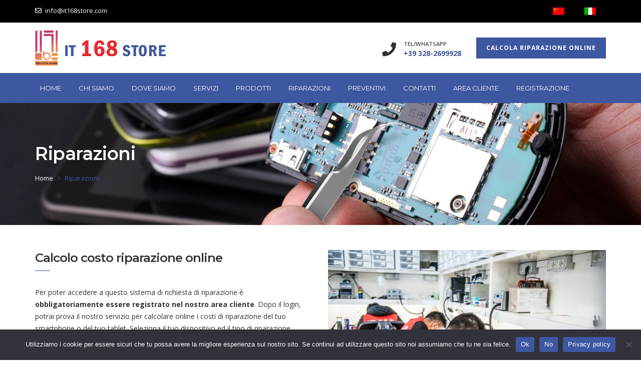

--- FILE ---
content_type: text/html; charset=UTF-8
request_url: https://www.it168store.com/riparazioni/
body_size: 15000
content:
<!DOCTYPE html>
<html lang="it-IT">
<head>	
	<meta charset="UTF-8">
	<meta name="viewport" content="width=device-width, initial-scale=1">
	<link rel="profile" href="http://gmpg.org/xfn/11">
		<meta name='robots' content='index, follow, max-image-preview:large, max-snippet:-1, max-video-preview:-1' />
	<style>img:is([sizes="auto" i], [sizes^="auto," i]) { contain-intrinsic-size: 3000px 1500px }</style>
	<link rel="alternate" hreflang="zh-hans" href="https://www.it168store.com/zh-hans/%e7%94%b3%e8%af%b7%e4%bf%ae%e7%90%86/" />
<link rel="alternate" hreflang="it" href="https://www.it168store.com/riparazioni/" />
<link rel="alternate" hreflang="x-default" href="https://www.it168store.com/riparazioni/" />

	<!-- This site is optimized with the Yoast SEO plugin v26.3 - https://yoast.com/wordpress/plugins/seo/ -->
	<title>Riparazioni - IT 168 STORE | Vendita Riparazione Smartphone Tablet PC</title>
	<meta name="description" content="Scopri il nostro servizio di Preventivo Online e calcola subito i costi di riparazione del tuo smartphone, tablet e computer." />
	<link rel="canonical" href="https://www.it168store.com/riparazioni/" />
	<meta property="og:locale" content="it_IT" />
	<meta property="og:type" content="article" />
	<meta property="og:title" content="Riparazioni - IT 168 STORE | Vendita Riparazione Smartphone Tablet PC" />
	<meta property="og:description" content="Scopri il nostro servizio di Preventivo Online e calcola subito i costi di riparazione del tuo smartphone, tablet e computer." />
	<meta property="og:url" content="https://www.it168store.com/riparazioni/" />
	<meta property="og:site_name" content="IT 168 STORE" />
	<meta property="article:modified_time" content="2021-04-27T21:00:27+00:00" />
	<meta name="twitter:card" content="summary_large_image" />
	<meta name="twitter:label1" content="Tempo di lettura stimato" />
	<meta name="twitter:data1" content="1 minuto" />
	<script type="application/ld+json" class="yoast-schema-graph">{"@context":"https://schema.org","@graph":[{"@type":"WebPage","@id":"https://www.it168store.com/riparazioni/","url":"https://www.it168store.com/riparazioni/","name":"Riparazioni - IT 168 STORE | Vendita Riparazione Smartphone Tablet PC","isPartOf":{"@id":"https://www.it168store.com/#website"},"datePublished":"2021-03-22T20:19:34+00:00","dateModified":"2021-04-27T21:00:27+00:00","description":"Scopri il nostro servizio di Preventivo Online e calcola subito i costi di riparazione del tuo smartphone, tablet e computer.","breadcrumb":{"@id":"https://www.it168store.com/riparazioni/#breadcrumb"},"inLanguage":"it-IT","potentialAction":[{"@type":"ReadAction","target":["https://www.it168store.com/riparazioni/"]}]},{"@type":"BreadcrumbList","@id":"https://www.it168store.com/riparazioni/#breadcrumb","itemListElement":[{"@type":"ListItem","position":1,"name":"Home","item":"https://www.it168store.com/"},{"@type":"ListItem","position":2,"name":"Riparazioni"}]},{"@type":"WebSite","@id":"https://www.it168store.com/#website","url":"https://www.it168store.com/","name":"IT 168 STORE","description":"Vendita Riparazione Smartphone Tablet PC","potentialAction":[{"@type":"SearchAction","target":{"@type":"EntryPoint","urlTemplate":"https://www.it168store.com/?s={search_term_string}"},"query-input":{"@type":"PropertyValueSpecification","valueRequired":true,"valueName":"search_term_string"}}],"inLanguage":"it-IT"}]}</script>
	<!-- / Yoast SEO plugin. -->


<link rel='dns-prefetch' href='//use.fontawesome.com' />
<link rel='dns-prefetch' href='//fonts.googleapis.com' />
<link rel='preconnect' href='https://fonts.gstatic.com' crossorigin />
<link rel="alternate" type="application/rss+xml" title="IT 168 STORE &raquo; Feed" href="https://www.it168store.com/feed/" />
<script type="text/javascript">
/* <![CDATA[ */
window._wpemojiSettings = {"baseUrl":"https:\/\/s.w.org\/images\/core\/emoji\/15.0.3\/72x72\/","ext":".png","svgUrl":"https:\/\/s.w.org\/images\/core\/emoji\/15.0.3\/svg\/","svgExt":".svg","source":{"concatemoji":"https:\/\/www.it168store.com\/wp-includes\/js\/wp-emoji-release.min.js?ver=c6a27cf265368c8c9eef3e43565c8232"}};
/*! This file is auto-generated */
!function(i,n){var o,s,e;function c(e){try{var t={supportTests:e,timestamp:(new Date).valueOf()};sessionStorage.setItem(o,JSON.stringify(t))}catch(e){}}function p(e,t,n){e.clearRect(0,0,e.canvas.width,e.canvas.height),e.fillText(t,0,0);var t=new Uint32Array(e.getImageData(0,0,e.canvas.width,e.canvas.height).data),r=(e.clearRect(0,0,e.canvas.width,e.canvas.height),e.fillText(n,0,0),new Uint32Array(e.getImageData(0,0,e.canvas.width,e.canvas.height).data));return t.every(function(e,t){return e===r[t]})}function u(e,t,n){switch(t){case"flag":return n(e,"\ud83c\udff3\ufe0f\u200d\u26a7\ufe0f","\ud83c\udff3\ufe0f\u200b\u26a7\ufe0f")?!1:!n(e,"\ud83c\uddfa\ud83c\uddf3","\ud83c\uddfa\u200b\ud83c\uddf3")&&!n(e,"\ud83c\udff4\udb40\udc67\udb40\udc62\udb40\udc65\udb40\udc6e\udb40\udc67\udb40\udc7f","\ud83c\udff4\u200b\udb40\udc67\u200b\udb40\udc62\u200b\udb40\udc65\u200b\udb40\udc6e\u200b\udb40\udc67\u200b\udb40\udc7f");case"emoji":return!n(e,"\ud83d\udc26\u200d\u2b1b","\ud83d\udc26\u200b\u2b1b")}return!1}function f(e,t,n){var r="undefined"!=typeof WorkerGlobalScope&&self instanceof WorkerGlobalScope?new OffscreenCanvas(300,150):i.createElement("canvas"),a=r.getContext("2d",{willReadFrequently:!0}),o=(a.textBaseline="top",a.font="600 32px Arial",{});return e.forEach(function(e){o[e]=t(a,e,n)}),o}function t(e){var t=i.createElement("script");t.src=e,t.defer=!0,i.head.appendChild(t)}"undefined"!=typeof Promise&&(o="wpEmojiSettingsSupports",s=["flag","emoji"],n.supports={everything:!0,everythingExceptFlag:!0},e=new Promise(function(e){i.addEventListener("DOMContentLoaded",e,{once:!0})}),new Promise(function(t){var n=function(){try{var e=JSON.parse(sessionStorage.getItem(o));if("object"==typeof e&&"number"==typeof e.timestamp&&(new Date).valueOf()<e.timestamp+604800&&"object"==typeof e.supportTests)return e.supportTests}catch(e){}return null}();if(!n){if("undefined"!=typeof Worker&&"undefined"!=typeof OffscreenCanvas&&"undefined"!=typeof URL&&URL.createObjectURL&&"undefined"!=typeof Blob)try{var e="postMessage("+f.toString()+"("+[JSON.stringify(s),u.toString(),p.toString()].join(",")+"));",r=new Blob([e],{type:"text/javascript"}),a=new Worker(URL.createObjectURL(r),{name:"wpTestEmojiSupports"});return void(a.onmessage=function(e){c(n=e.data),a.terminate(),t(n)})}catch(e){}c(n=f(s,u,p))}t(n)}).then(function(e){for(var t in e)n.supports[t]=e[t],n.supports.everything=n.supports.everything&&n.supports[t],"flag"!==t&&(n.supports.everythingExceptFlag=n.supports.everythingExceptFlag&&n.supports[t]);n.supports.everythingExceptFlag=n.supports.everythingExceptFlag&&!n.supports.flag,n.DOMReady=!1,n.readyCallback=function(){n.DOMReady=!0}}).then(function(){return e}).then(function(){var e;n.supports.everything||(n.readyCallback(),(e=n.source||{}).concatemoji?t(e.concatemoji):e.wpemoji&&e.twemoji&&(t(e.twemoji),t(e.wpemoji)))}))}((window,document),window._wpemojiSettings);
/* ]]> */
</script>
<style id='wp-emoji-styles-inline-css' type='text/css'>

	img.wp-smiley, img.emoji {
		display: inline !important;
		border: none !important;
		box-shadow: none !important;
		height: 1em !important;
		width: 1em !important;
		margin: 0 0.07em !important;
		vertical-align: -0.1em !important;
		background: none !important;
		padding: 0 !important;
	}
</style>
<link rel='stylesheet' id='wp-block-library-css' href='https://www.it168store.com/wp-includes/css/dist/block-library/style.min.css?ver=c6a27cf265368c8c9eef3e43565c8232' type='text/css' media='all' />
<style id='wp-block-library-theme-inline-css' type='text/css'>
.wp-block-audio :where(figcaption){color:#555;font-size:13px;text-align:center}.is-dark-theme .wp-block-audio :where(figcaption){color:#ffffffa6}.wp-block-audio{margin:0 0 1em}.wp-block-code{border:1px solid #ccc;border-radius:4px;font-family:Menlo,Consolas,monaco,monospace;padding:.8em 1em}.wp-block-embed :where(figcaption){color:#555;font-size:13px;text-align:center}.is-dark-theme .wp-block-embed :where(figcaption){color:#ffffffa6}.wp-block-embed{margin:0 0 1em}.blocks-gallery-caption{color:#555;font-size:13px;text-align:center}.is-dark-theme .blocks-gallery-caption{color:#ffffffa6}:root :where(.wp-block-image figcaption){color:#555;font-size:13px;text-align:center}.is-dark-theme :root :where(.wp-block-image figcaption){color:#ffffffa6}.wp-block-image{margin:0 0 1em}.wp-block-pullquote{border-bottom:4px solid;border-top:4px solid;color:currentColor;margin-bottom:1.75em}.wp-block-pullquote cite,.wp-block-pullquote footer,.wp-block-pullquote__citation{color:currentColor;font-size:.8125em;font-style:normal;text-transform:uppercase}.wp-block-quote{border-left:.25em solid;margin:0 0 1.75em;padding-left:1em}.wp-block-quote cite,.wp-block-quote footer{color:currentColor;font-size:.8125em;font-style:normal;position:relative}.wp-block-quote:where(.has-text-align-right){border-left:none;border-right:.25em solid;padding-left:0;padding-right:1em}.wp-block-quote:where(.has-text-align-center){border:none;padding-left:0}.wp-block-quote.is-large,.wp-block-quote.is-style-large,.wp-block-quote:where(.is-style-plain){border:none}.wp-block-search .wp-block-search__label{font-weight:700}.wp-block-search__button{border:1px solid #ccc;padding:.375em .625em}:where(.wp-block-group.has-background){padding:1.25em 2.375em}.wp-block-separator.has-css-opacity{opacity:.4}.wp-block-separator{border:none;border-bottom:2px solid;margin-left:auto;margin-right:auto}.wp-block-separator.has-alpha-channel-opacity{opacity:1}.wp-block-separator:not(.is-style-wide):not(.is-style-dots){width:100px}.wp-block-separator.has-background:not(.is-style-dots){border-bottom:none;height:1px}.wp-block-separator.has-background:not(.is-style-wide):not(.is-style-dots){height:2px}.wp-block-table{margin:0 0 1em}.wp-block-table td,.wp-block-table th{word-break:normal}.wp-block-table :where(figcaption){color:#555;font-size:13px;text-align:center}.is-dark-theme .wp-block-table :where(figcaption){color:#ffffffa6}.wp-block-video :where(figcaption){color:#555;font-size:13px;text-align:center}.is-dark-theme .wp-block-video :where(figcaption){color:#ffffffa6}.wp-block-video{margin:0 0 1em}:root :where(.wp-block-template-part.has-background){margin-bottom:0;margin-top:0;padding:1.25em 2.375em}
</style>
<style id='classic-theme-styles-inline-css' type='text/css'>
/*! This file is auto-generated */
.wp-block-button__link{color:#fff;background-color:#32373c;border-radius:9999px;box-shadow:none;text-decoration:none;padding:calc(.667em + 2px) calc(1.333em + 2px);font-size:1.125em}.wp-block-file__button{background:#32373c;color:#fff;text-decoration:none}
</style>
<style id='global-styles-inline-css' type='text/css'>
:root{--wp--preset--aspect-ratio--square: 1;--wp--preset--aspect-ratio--4-3: 4/3;--wp--preset--aspect-ratio--3-4: 3/4;--wp--preset--aspect-ratio--3-2: 3/2;--wp--preset--aspect-ratio--2-3: 2/3;--wp--preset--aspect-ratio--16-9: 16/9;--wp--preset--aspect-ratio--9-16: 9/16;--wp--preset--color--black: #000000;--wp--preset--color--cyan-bluish-gray: #abb8c3;--wp--preset--color--white: #ffffff;--wp--preset--color--pale-pink: #f78da7;--wp--preset--color--vivid-red: #cf2e2e;--wp--preset--color--luminous-vivid-orange: #ff6900;--wp--preset--color--luminous-vivid-amber: #fcb900;--wp--preset--color--light-green-cyan: #7bdcb5;--wp--preset--color--vivid-green-cyan: #00d084;--wp--preset--color--pale-cyan-blue: #8ed1fc;--wp--preset--color--vivid-cyan-blue: #0693e3;--wp--preset--color--vivid-purple: #9b51e0;--wp--preset--gradient--vivid-cyan-blue-to-vivid-purple: linear-gradient(135deg,rgba(6,147,227,1) 0%,rgb(155,81,224) 100%);--wp--preset--gradient--light-green-cyan-to-vivid-green-cyan: linear-gradient(135deg,rgb(122,220,180) 0%,rgb(0,208,130) 100%);--wp--preset--gradient--luminous-vivid-amber-to-luminous-vivid-orange: linear-gradient(135deg,rgba(252,185,0,1) 0%,rgba(255,105,0,1) 100%);--wp--preset--gradient--luminous-vivid-orange-to-vivid-red: linear-gradient(135deg,rgba(255,105,0,1) 0%,rgb(207,46,46) 100%);--wp--preset--gradient--very-light-gray-to-cyan-bluish-gray: linear-gradient(135deg,rgb(238,238,238) 0%,rgb(169,184,195) 100%);--wp--preset--gradient--cool-to-warm-spectrum: linear-gradient(135deg,rgb(74,234,220) 0%,rgb(151,120,209) 20%,rgb(207,42,186) 40%,rgb(238,44,130) 60%,rgb(251,105,98) 80%,rgb(254,248,76) 100%);--wp--preset--gradient--blush-light-purple: linear-gradient(135deg,rgb(255,206,236) 0%,rgb(152,150,240) 100%);--wp--preset--gradient--blush-bordeaux: linear-gradient(135deg,rgb(254,205,165) 0%,rgb(254,45,45) 50%,rgb(107,0,62) 100%);--wp--preset--gradient--luminous-dusk: linear-gradient(135deg,rgb(255,203,112) 0%,rgb(199,81,192) 50%,rgb(65,88,208) 100%);--wp--preset--gradient--pale-ocean: linear-gradient(135deg,rgb(255,245,203) 0%,rgb(182,227,212) 50%,rgb(51,167,181) 100%);--wp--preset--gradient--electric-grass: linear-gradient(135deg,rgb(202,248,128) 0%,rgb(113,206,126) 100%);--wp--preset--gradient--midnight: linear-gradient(135deg,rgb(2,3,129) 0%,rgb(40,116,252) 100%);--wp--preset--font-size--small: 13px;--wp--preset--font-size--medium: 20px;--wp--preset--font-size--large: 36px;--wp--preset--font-size--x-large: 42px;--wp--preset--spacing--20: 0.44rem;--wp--preset--spacing--30: 0.67rem;--wp--preset--spacing--40: 1rem;--wp--preset--spacing--50: 1.5rem;--wp--preset--spacing--60: 2.25rem;--wp--preset--spacing--70: 3.38rem;--wp--preset--spacing--80: 5.06rem;--wp--preset--shadow--natural: 6px 6px 9px rgba(0, 0, 0, 0.2);--wp--preset--shadow--deep: 12px 12px 50px rgba(0, 0, 0, 0.4);--wp--preset--shadow--sharp: 6px 6px 0px rgba(0, 0, 0, 0.2);--wp--preset--shadow--outlined: 6px 6px 0px -3px rgba(255, 255, 255, 1), 6px 6px rgba(0, 0, 0, 1);--wp--preset--shadow--crisp: 6px 6px 0px rgba(0, 0, 0, 1);}:where(.is-layout-flex){gap: 0.5em;}:where(.is-layout-grid){gap: 0.5em;}body .is-layout-flex{display: flex;}.is-layout-flex{flex-wrap: wrap;align-items: center;}.is-layout-flex > :is(*, div){margin: 0;}body .is-layout-grid{display: grid;}.is-layout-grid > :is(*, div){margin: 0;}:where(.wp-block-columns.is-layout-flex){gap: 2em;}:where(.wp-block-columns.is-layout-grid){gap: 2em;}:where(.wp-block-post-template.is-layout-flex){gap: 1.25em;}:where(.wp-block-post-template.is-layout-grid){gap: 1.25em;}.has-black-color{color: var(--wp--preset--color--black) !important;}.has-cyan-bluish-gray-color{color: var(--wp--preset--color--cyan-bluish-gray) !important;}.has-white-color{color: var(--wp--preset--color--white) !important;}.has-pale-pink-color{color: var(--wp--preset--color--pale-pink) !important;}.has-vivid-red-color{color: var(--wp--preset--color--vivid-red) !important;}.has-luminous-vivid-orange-color{color: var(--wp--preset--color--luminous-vivid-orange) !important;}.has-luminous-vivid-amber-color{color: var(--wp--preset--color--luminous-vivid-amber) !important;}.has-light-green-cyan-color{color: var(--wp--preset--color--light-green-cyan) !important;}.has-vivid-green-cyan-color{color: var(--wp--preset--color--vivid-green-cyan) !important;}.has-pale-cyan-blue-color{color: var(--wp--preset--color--pale-cyan-blue) !important;}.has-vivid-cyan-blue-color{color: var(--wp--preset--color--vivid-cyan-blue) !important;}.has-vivid-purple-color{color: var(--wp--preset--color--vivid-purple) !important;}.has-black-background-color{background-color: var(--wp--preset--color--black) !important;}.has-cyan-bluish-gray-background-color{background-color: var(--wp--preset--color--cyan-bluish-gray) !important;}.has-white-background-color{background-color: var(--wp--preset--color--white) !important;}.has-pale-pink-background-color{background-color: var(--wp--preset--color--pale-pink) !important;}.has-vivid-red-background-color{background-color: var(--wp--preset--color--vivid-red) !important;}.has-luminous-vivid-orange-background-color{background-color: var(--wp--preset--color--luminous-vivid-orange) !important;}.has-luminous-vivid-amber-background-color{background-color: var(--wp--preset--color--luminous-vivid-amber) !important;}.has-light-green-cyan-background-color{background-color: var(--wp--preset--color--light-green-cyan) !important;}.has-vivid-green-cyan-background-color{background-color: var(--wp--preset--color--vivid-green-cyan) !important;}.has-pale-cyan-blue-background-color{background-color: var(--wp--preset--color--pale-cyan-blue) !important;}.has-vivid-cyan-blue-background-color{background-color: var(--wp--preset--color--vivid-cyan-blue) !important;}.has-vivid-purple-background-color{background-color: var(--wp--preset--color--vivid-purple) !important;}.has-black-border-color{border-color: var(--wp--preset--color--black) !important;}.has-cyan-bluish-gray-border-color{border-color: var(--wp--preset--color--cyan-bluish-gray) !important;}.has-white-border-color{border-color: var(--wp--preset--color--white) !important;}.has-pale-pink-border-color{border-color: var(--wp--preset--color--pale-pink) !important;}.has-vivid-red-border-color{border-color: var(--wp--preset--color--vivid-red) !important;}.has-luminous-vivid-orange-border-color{border-color: var(--wp--preset--color--luminous-vivid-orange) !important;}.has-luminous-vivid-amber-border-color{border-color: var(--wp--preset--color--luminous-vivid-amber) !important;}.has-light-green-cyan-border-color{border-color: var(--wp--preset--color--light-green-cyan) !important;}.has-vivid-green-cyan-border-color{border-color: var(--wp--preset--color--vivid-green-cyan) !important;}.has-pale-cyan-blue-border-color{border-color: var(--wp--preset--color--pale-cyan-blue) !important;}.has-vivid-cyan-blue-border-color{border-color: var(--wp--preset--color--vivid-cyan-blue) !important;}.has-vivid-purple-border-color{border-color: var(--wp--preset--color--vivid-purple) !important;}.has-vivid-cyan-blue-to-vivid-purple-gradient-background{background: var(--wp--preset--gradient--vivid-cyan-blue-to-vivid-purple) !important;}.has-light-green-cyan-to-vivid-green-cyan-gradient-background{background: var(--wp--preset--gradient--light-green-cyan-to-vivid-green-cyan) !important;}.has-luminous-vivid-amber-to-luminous-vivid-orange-gradient-background{background: var(--wp--preset--gradient--luminous-vivid-amber-to-luminous-vivid-orange) !important;}.has-luminous-vivid-orange-to-vivid-red-gradient-background{background: var(--wp--preset--gradient--luminous-vivid-orange-to-vivid-red) !important;}.has-very-light-gray-to-cyan-bluish-gray-gradient-background{background: var(--wp--preset--gradient--very-light-gray-to-cyan-bluish-gray) !important;}.has-cool-to-warm-spectrum-gradient-background{background: var(--wp--preset--gradient--cool-to-warm-spectrum) !important;}.has-blush-light-purple-gradient-background{background: var(--wp--preset--gradient--blush-light-purple) !important;}.has-blush-bordeaux-gradient-background{background: var(--wp--preset--gradient--blush-bordeaux) !important;}.has-luminous-dusk-gradient-background{background: var(--wp--preset--gradient--luminous-dusk) !important;}.has-pale-ocean-gradient-background{background: var(--wp--preset--gradient--pale-ocean) !important;}.has-electric-grass-gradient-background{background: var(--wp--preset--gradient--electric-grass) !important;}.has-midnight-gradient-background{background: var(--wp--preset--gradient--midnight) !important;}.has-small-font-size{font-size: var(--wp--preset--font-size--small) !important;}.has-medium-font-size{font-size: var(--wp--preset--font-size--medium) !important;}.has-large-font-size{font-size: var(--wp--preset--font-size--large) !important;}.has-x-large-font-size{font-size: var(--wp--preset--font-size--x-large) !important;}
:where(.wp-block-post-template.is-layout-flex){gap: 1.25em;}:where(.wp-block-post-template.is-layout-grid){gap: 1.25em;}
:where(.wp-block-columns.is-layout-flex){gap: 2em;}:where(.wp-block-columns.is-layout-grid){gap: 2em;}
:root :where(.wp-block-pullquote){font-size: 1.5em;line-height: 1.6;}
</style>
<link rel='stylesheet' id='contact-form-7-css' href='https://www.it168store.com/wp-content/plugins/contact-form-7/includes/css/styles.css?ver=6.0.2' type='text/css' media='all' />
<link rel='stylesheet' id='cookie-notice-front-css' href='https://www.it168store.com/wp-content/plugins/cookie-notice/css/front.min.css?ver=2.5.5' type='text/css' media='all' />
<link rel='stylesheet' id='twenty20-css' href='https://www.it168store.com/wp-content/plugins/twenty20/assets/css/twenty20.css?ver=1.7.5' type='text/css' media='all' />
<link rel='stylesheet' id='wpcf7-redirect-script-frontend-css' href='https://www.it168store.com/wp-content/plugins/wpcf7-redirect/build/css/wpcf7-redirect-frontend.min.css?ver=1.1' type='text/css' media='all' />
<link rel='stylesheet' id='wpml-legacy-horizontal-list-0-css' href='https://www.it168store.com/wp-content/plugins/sitepress-multilingual-cms/templates/language-switchers/legacy-list-horizontal/style.min.css?ver=1' type='text/css' media='all' />
<style id='wpml-legacy-horizontal-list-0-inline-css' type='text/css'>
.wpml-ls-statics-shortcode_actions, .wpml-ls-statics-shortcode_actions .wpml-ls-sub-menu, .wpml-ls-statics-shortcode_actions a {border-color:#cdcdcd;}.wpml-ls-statics-shortcode_actions a, .wpml-ls-statics-shortcode_actions .wpml-ls-sub-menu a, .wpml-ls-statics-shortcode_actions .wpml-ls-sub-menu a:link, .wpml-ls-statics-shortcode_actions li:not(.wpml-ls-current-language) .wpml-ls-link, .wpml-ls-statics-shortcode_actions li:not(.wpml-ls-current-language) .wpml-ls-link:link {color:#444444;background-color:#ffffff;}.wpml-ls-statics-shortcode_actions a, .wpml-ls-statics-shortcode_actions .wpml-ls-sub-menu a:hover,.wpml-ls-statics-shortcode_actions .wpml-ls-sub-menu a:focus, .wpml-ls-statics-shortcode_actions .wpml-ls-sub-menu a:link:hover, .wpml-ls-statics-shortcode_actions .wpml-ls-sub-menu a:link:focus {color:#000000;background-color:#eeeeee;}.wpml-ls-statics-shortcode_actions .wpml-ls-current-language > a {color:#444444;background-color:#ffffff;}.wpml-ls-statics-shortcode_actions .wpml-ls-current-language:hover>a, .wpml-ls-statics-shortcode_actions .wpml-ls-current-language>a:focus {color:#000000;background-color:#eeeeee;}
</style>
<link rel='stylesheet' id='wpml-menu-item-0-css' href='https://www.it168store.com/wp-content/plugins/sitepress-multilingual-cms/templates/language-switchers/menu-item/style.min.css?ver=1' type='text/css' media='all' />
<link rel='stylesheet' id='bootstrap-css' href='https://www.it168store.com/wp-content/themes/ostrya/assets/css/bootstrap.min.css' type='text/css' media='all' />
<link rel='stylesheet' id='ostrya-font-awesome-css' href='https://www.it168store.com/wp-content/themes/ostrya/assets/css/font-awesome.min.css' type='text/css' media='all' />
<link rel='stylesheet' id='owl.carousel-css' href='https://www.it168store.com/wp-content/themes/ostrya/assets/css/owl.carousel.css' type='text/css' media='all' />
<link rel='stylesheet' id='prettyPhoto-css' href='https://www.it168store.com/wp-content/themes/ostrya/assets/js/prettyPhoto/prettyPhoto.css' type='text/css' media='all' />
<link rel='stylesheet' id='animate-css' href='https://www.it168store.com/wp-content/themes/ostrya/assets/css/animate.min.css' type='text/css' media='all' />
<link rel='stylesheet' id='ostrya-base-css' href='https://www.it168store.com/wp-content/themes/ostrya/assets/css/base.css' type='text/css' media='all' />
<link rel='stylesheet' id='ostrya-widgets-css' href='https://www.it168store.com/wp-content/themes/ostrya/assets/css/widgets.css' type='text/css' media='all' />
<link rel='stylesheet' id='ostrya-shortcodes-css' href='https://www.it168store.com/wp-content/themes/ostrya/assets/css/shortcodes.css' type='text/css' media='all' />
<link rel='stylesheet' id='ostrya-layout-css' href='https://www.it168store.com/wp-content/themes/ostrya/assets/css/layout.css' type='text/css' media='all' />
<link rel='stylesheet' id='ostrya-responsive-css' href='https://www.it168store.com/wp-content/themes/ostrya/assets/css/responsive.css' type='text/css' media='all' />
<link rel='stylesheet' id='ostrya-style-css' href='https://www.it168store.com/wp-content/themes/ostrya-child/style.css?ver=c6a27cf265368c8c9eef3e43565c8232' type='text/css' media='all' />
<style id='ostrya-style-inline-css' type='text/css'>
.btn, button,.button,html input[type='button'], input[type='reset'], input[type='submit'],input.button,.woocommerce #respond input#submit, .woocommerce a.button, .woocommerce button.button, .woocommerce input.button, .woocommerce #respond input#submit.alt, .woocommerce a.button.alt, .woocommerce button.button.alt, .woocommerce input.button.alt,.service-link a,.portfolio-link a,.header-button,.wdc-pricingbox .box-link a,.more-link a,.woocommerce .widget_price_filter .price_slider_amount .button,.woocommerce a.added_to_cart,.wdc-button.style-2:hover,.owl-theme .owl-controls .owl-page.active span,.team-container .team-photo > span::after,.wdc-button.style-1,.wdc-iconbox.style-3 .box-icon,body .vc_progress_bar .vc_single_bar .vc_bar,.widget.widget_tag_cloud a:hover, .widget.widget_product_tag_cloud a:hover,#wp-calendar td#today,.woocommerce .widget_price_filter .ui-slider .ui-slider-handle{background-color:#3e57a1;}.wdc-heading .box-title::after,.wdc-button.style-2,.owl-theme .owl-controls .owl-page.active span,.post-meta span:not(.post-author)::before,ul.primary-menu > li > a::after,.wdc-services-wgt ul::after,.wdc-services-wgt ul,.wdc-form-1,blockquote, blockquote.pull-left, blockquote.pull-right{border-color:#3e57a1;}.header-hightlight strong,.wdc-iconbox .box-icon,.wdc-button.style-2,.load-filter li.active a, .load-filter li a:hover,#footer .wdc-social a,#footer a:hover,.breadcrumb > .active,.breadcrumb li:last-child,.wdc-promobox a .box-title,.widget a:hover,.wdc-iconbox .box-link a:hover,.wdc-pricingbox.box-featured .price-cost,.post-title a:hover,.wdc-service .service-container.style-1 .service-icon,.service-content h4 a:hover,.portfolio-container.style-2 .portfolio-content h4 a:hover,.woocommerce-account .woocommerce-MyAccount-navigation ul li a:hover,.wdc-services-wgt li a:hover,.post-meta a:hover,.wdc-form-1 .info span.phone-number,.post-navigation a:hover{color:#3e57a1;}.title-holder { padding-top:80px; }.title-holder { padding-bottom:80px; }#title-wrapper { padding-top:0px; }#content-wrapper.is-vc .post-content > .wpb_padding:first-child { padding-top:80px; }#title-wrapper {background-image:url('http://www.it168store.com/wp-content/uploads/2017/08/shutterstock_244371610.jpg');background-repeat:no-repeat;background-size:cover;background-attachment:inherit;background-position:center center;}ul.primary-menu > li > a::after{border-bottom:3px solid #000000;}
</style>
<link rel='stylesheet' id='font-awesome-official-css' href='https://use.fontawesome.com/releases/v5.15.2/css/all.css' type='text/css' media='all' integrity="sha384-vSIIfh2YWi9wW0r9iZe7RJPrKwp6bG+s9QZMoITbCckVJqGCCRhc+ccxNcdpHuYu" crossorigin="anonymous" />
<link rel='stylesheet' id='js_composer_front-css' href='https://www.it168store.com/wp-content/plugins/js_composer/assets/css/js_composer.min.css?ver=6.13.0' type='text/css' media='all' />
<link rel="preload" as="style" href="https://fonts.googleapis.com/css?family=Open%20Sans:300,400,600,700,800,300italic,400italic,600italic,700italic,800italic%7CMontserrat:100,200,300,400,500,600,700,800,900,100italic,200italic,300italic,400italic,500italic,600italic,700italic,800italic,900italic&#038;subset=latin&#038;display=swap&#038;ver=1633373593" /><link rel="stylesheet" href="https://fonts.googleapis.com/css?family=Open%20Sans:300,400,600,700,800,300italic,400italic,600italic,700italic,800italic%7CMontserrat:100,200,300,400,500,600,700,800,900,100italic,200italic,300italic,400italic,500italic,600italic,700italic,800italic,900italic&#038;subset=latin&#038;display=swap&#038;ver=1633373593" media="print" onload="this.media='all'"><noscript><link rel="stylesheet" href="https://fonts.googleapis.com/css?family=Open%20Sans:300,400,600,700,800,300italic,400italic,600italic,700italic,800italic%7CMontserrat:100,200,300,400,500,600,700,800,900,100italic,200italic,300italic,400italic,500italic,600italic,700italic,800italic,900italic&#038;subset=latin&#038;display=swap&#038;ver=1633373593" /></noscript><link rel='stylesheet' id='font-awesome-official-v4shim-css' href='https://use.fontawesome.com/releases/v5.15.2/css/v4-shims.css' type='text/css' media='all' integrity="sha384-1CjXmylX8++C7CVZORGA9EwcbYDfZV2D4Kl1pTm3hp2I/usHDafIrgBJNuRTDQ4f" crossorigin="anonymous" />
<style id='font-awesome-official-v4shim-inline-css' type='text/css'>
@font-face {
font-family: "FontAwesome";
font-display: block;
src: url("https://use.fontawesome.com/releases/v5.15.2/webfonts/fa-brands-400.eot"),
		url("https://use.fontawesome.com/releases/v5.15.2/webfonts/fa-brands-400.eot?#iefix") format("embedded-opentype"),
		url("https://use.fontawesome.com/releases/v5.15.2/webfonts/fa-brands-400.woff2") format("woff2"),
		url("https://use.fontawesome.com/releases/v5.15.2/webfonts/fa-brands-400.woff") format("woff"),
		url("https://use.fontawesome.com/releases/v5.15.2/webfonts/fa-brands-400.ttf") format("truetype"),
		url("https://use.fontawesome.com/releases/v5.15.2/webfonts/fa-brands-400.svg#fontawesome") format("svg");
}

@font-face {
font-family: "FontAwesome";
font-display: block;
src: url("https://use.fontawesome.com/releases/v5.15.2/webfonts/fa-solid-900.eot"),
		url("https://use.fontawesome.com/releases/v5.15.2/webfonts/fa-solid-900.eot?#iefix") format("embedded-opentype"),
		url("https://use.fontawesome.com/releases/v5.15.2/webfonts/fa-solid-900.woff2") format("woff2"),
		url("https://use.fontawesome.com/releases/v5.15.2/webfonts/fa-solid-900.woff") format("woff"),
		url("https://use.fontawesome.com/releases/v5.15.2/webfonts/fa-solid-900.ttf") format("truetype"),
		url("https://use.fontawesome.com/releases/v5.15.2/webfonts/fa-solid-900.svg#fontawesome") format("svg");
}

@font-face {
font-family: "FontAwesome";
font-display: block;
src: url("https://use.fontawesome.com/releases/v5.15.2/webfonts/fa-regular-400.eot"),
		url("https://use.fontawesome.com/releases/v5.15.2/webfonts/fa-regular-400.eot?#iefix") format("embedded-opentype"),
		url("https://use.fontawesome.com/releases/v5.15.2/webfonts/fa-regular-400.woff2") format("woff2"),
		url("https://use.fontawesome.com/releases/v5.15.2/webfonts/fa-regular-400.woff") format("woff"),
		url("https://use.fontawesome.com/releases/v5.15.2/webfonts/fa-regular-400.ttf") format("truetype"),
		url("https://use.fontawesome.com/releases/v5.15.2/webfonts/fa-regular-400.svg#fontawesome") format("svg");
unicode-range: U+F004-F005,U+F007,U+F017,U+F022,U+F024,U+F02E,U+F03E,U+F044,U+F057-F059,U+F06E,U+F070,U+F075,U+F07B-F07C,U+F080,U+F086,U+F089,U+F094,U+F09D,U+F0A0,U+F0A4-F0A7,U+F0C5,U+F0C7-F0C8,U+F0E0,U+F0EB,U+F0F3,U+F0F8,U+F0FE,U+F111,U+F118-F11A,U+F11C,U+F133,U+F144,U+F146,U+F14A,U+F14D-F14E,U+F150-F152,U+F15B-F15C,U+F164-F165,U+F185-F186,U+F191-F192,U+F1AD,U+F1C1-F1C9,U+F1CD,U+F1D8,U+F1E3,U+F1EA,U+F1F6,U+F1F9,U+F20A,U+F247-F249,U+F24D,U+F254-F25B,U+F25D,U+F267,U+F271-F274,U+F279,U+F28B,U+F28D,U+F2B5-F2B6,U+F2B9,U+F2BB,U+F2BD,U+F2C1-F2C2,U+F2D0,U+F2D2,U+F2DC,U+F2ED,U+F328,U+F358-F35B,U+F3A5,U+F3D1,U+F410,U+F4AD;
}
</style>
<script type="text/javascript" src="https://www.it168store.com/wp-includes/js/jquery/jquery.min.js?ver=3.7.1" id="jquery-core-js"></script>
<script type="text/javascript" src="https://www.it168store.com/wp-includes/js/jquery/jquery-migrate.min.js?ver=3.4.1" id="jquery-migrate-js"></script>
<script type="text/javascript" id="wpgmza_data-js-extra">
/* <![CDATA[ */
var wpgmza_google_api_status = {"message":"Engine is not google-maps","code":"ENGINE_NOT_GOOGLE_MAPS"};
/* ]]> */
</script>
<script type="text/javascript" src="https://www.it168store.com/wp-content/plugins/wp-google-maps/wpgmza_data.js?ver=c6a27cf265368c8c9eef3e43565c8232" id="wpgmza_data-js"></script>
<!--[if lt IE 9]>
<script type="text/javascript" src="https://www.it168store.com/wp-content/themes/ostrya/assets/js/html5.js" id="ostrya-html5-js"></script>
<![endif]-->
<link rel="https://api.w.org/" href="https://www.it168store.com/wp-json/" /><link rel="alternate" title="JSON" type="application/json" href="https://www.it168store.com/wp-json/wp/v2/pages/755" /><link rel="EditURI" type="application/rsd+xml" title="RSD" href="https://www.it168store.com/xmlrpc.php?rsd" />

<link rel='shortlink' href='https://www.it168store.com/?p=755' />
<link rel="alternate" title="oEmbed (JSON)" type="application/json+oembed" href="https://www.it168store.com/wp-json/oembed/1.0/embed?url=https%3A%2F%2Fwww.it168store.com%2Friparazioni%2F" />
<link rel="alternate" title="oEmbed (XML)" type="text/xml+oembed" href="https://www.it168store.com/wp-json/oembed/1.0/embed?url=https%3A%2F%2Fwww.it168store.com%2Friparazioni%2F&#038;format=xml" />
<meta name="generator" content="WPML ver:4.6.15 stt:59,27;" />
<meta name="generator" content="Redux 4.5.4" /><link rel="shortcut icon" href="https://www.it168store.com/wp-content/uploads/2021/03/favicon.ico" /><meta name="generator" content="Powered by WPBakery Page Builder - drag and drop page builder for WordPress."/>
<meta name="generator" content="Powered by Slider Revolution 6.6.12 - responsive, Mobile-Friendly Slider Plugin for WordPress with comfortable drag and drop interface." />
<script>function setREVStartSize(e){
			//window.requestAnimationFrame(function() {
				window.RSIW = window.RSIW===undefined ? window.innerWidth : window.RSIW;
				window.RSIH = window.RSIH===undefined ? window.innerHeight : window.RSIH;
				try {
					var pw = document.getElementById(e.c).parentNode.offsetWidth,
						newh;
					pw = pw===0 || isNaN(pw) || (e.l=="fullwidth" || e.layout=="fullwidth") ? window.RSIW : pw;
					e.tabw = e.tabw===undefined ? 0 : parseInt(e.tabw);
					e.thumbw = e.thumbw===undefined ? 0 : parseInt(e.thumbw);
					e.tabh = e.tabh===undefined ? 0 : parseInt(e.tabh);
					e.thumbh = e.thumbh===undefined ? 0 : parseInt(e.thumbh);
					e.tabhide = e.tabhide===undefined ? 0 : parseInt(e.tabhide);
					e.thumbhide = e.thumbhide===undefined ? 0 : parseInt(e.thumbhide);
					e.mh = e.mh===undefined || e.mh=="" || e.mh==="auto" ? 0 : parseInt(e.mh,0);
					if(e.layout==="fullscreen" || e.l==="fullscreen")
						newh = Math.max(e.mh,window.RSIH);
					else{
						e.gw = Array.isArray(e.gw) ? e.gw : [e.gw];
						for (var i in e.rl) if (e.gw[i]===undefined || e.gw[i]===0) e.gw[i] = e.gw[i-1];
						e.gh = e.el===undefined || e.el==="" || (Array.isArray(e.el) && e.el.length==0)? e.gh : e.el;
						e.gh = Array.isArray(e.gh) ? e.gh : [e.gh];
						for (var i in e.rl) if (e.gh[i]===undefined || e.gh[i]===0) e.gh[i] = e.gh[i-1];
											
						var nl = new Array(e.rl.length),
							ix = 0,
							sl;
						e.tabw = e.tabhide>=pw ? 0 : e.tabw;
						e.thumbw = e.thumbhide>=pw ? 0 : e.thumbw;
						e.tabh = e.tabhide>=pw ? 0 : e.tabh;
						e.thumbh = e.thumbhide>=pw ? 0 : e.thumbh;
						for (var i in e.rl) nl[i] = e.rl[i]<window.RSIW ? 0 : e.rl[i];
						sl = nl[0];
						for (var i in nl) if (sl>nl[i] && nl[i]>0) { sl = nl[i]; ix=i;}
						var m = pw>(e.gw[ix]+e.tabw+e.thumbw) ? 1 : (pw-(e.tabw+e.thumbw)) / (e.gw[ix]);
						newh =  (e.gh[ix] * m) + (e.tabh + e.thumbh);
					}
					var el = document.getElementById(e.c);
					if (el!==null && el) el.style.height = newh+"px";
					el = document.getElementById(e.c+"_wrapper");
					if (el!==null && el) {
						el.style.height = newh+"px";
						el.style.display = "block";
					}
				} catch(e){
					console.log("Failure at Presize of Slider:" + e)
				}
			//});
		  };</script>
<style id="theme_wdc_options-dynamic-css" title="dynamic-css" class="redux-options-output">.header-style-v2 .header-stick{background-color:#3e57a1;}.header-style-v2 .header-stick{color:#ffffff;}#header.header-skin-default #topbar-wrapper{background-color:#000000;}#header.header-skin-default #topbar-wrapper{color:#ffffff;}#header.header-skin-default #topbar-wrapper a{color:#ffffff;}#header.header-skin-default #topbar-wrapper a:hover{color:#3e57a1;}#footer{background-attachment:fixed;background-position:center center;background-image:url('http://www.it168store.com/wp-content/uploads/2017/08/footer-bg.jpg');}#footer-wrapper .widget-title{color:#ffffff;}#footer-wrapper{color:#ffffff;}#copyright-wrapper, #copyright-wrapper a{color:#ffffff;}body{font-family:"Open Sans";}ul.primary-menu,.mobile-menu{font-family:Montserrat;font-style:normal;}h1, h2, h3, h4, h5, h6, .h1, .h2, .h3, .h4, .h5, .h6{font-family:Montserrat;}</style><style type="text/css" data-type="vc_shortcodes-custom-css">.vc_custom_1616533702832{padding-top: 50px !important;}.vc_custom_1618751355392{margin-bottom: 35px !important;}</style><noscript><style> .wpb_animate_when_almost_visible { opacity: 1; }</style></noscript>	
</head>

<body class="page-template-default page page-id-755 wp-embed-responsive cookies-not-set user-registration-page layout-wide header-style-v2 header-sticky wpb-js-composer js-comp-ver-6.13.0 vc_responsive">
<div id="wdc-wrapper">
<!-- header -->
<header id="header" class="header-skin-default">
    	
	<div id="topbar-wrapper">
	
	<div class="container">
	<div class="row">
	
		<div class="col-md-8 col-sm-8 col-xs-12">
		
			<div class="topbar-left">
				<ul class="list-inline">
				<li><span class="topbar-label"><i class="fa fa-envelope-o"></i></span><span class="topbar-hightlight">info@it168store.com</span></li>				</ul>
			</div>
			
		</div>
		
		<div class="col-md-4 col-sm-4 col-xs-12">
			
			<div class="topbar-right text-right">
				<a class="wpml-ls-item" href="https://www.it168store.com/zh-hans/%e7%94%b3%e8%af%b7%e4%bf%ae%e7%90%86/"><img src="https://www.it168store.com/wp-content/plugins/sitepress-multilingual-cms/res/flags/zh.png" height="12" alt="zh-hans" width="18" /></a><a class="wpml-ls-item" href="https://www.it168store.com/riparazioni/"><img src="https://www.it168store.com/wp-content/plugins/sitepress-multilingual-cms/res/flags/it.png" height="12" alt="it" width="18" /></a>			</div>
			
		</div>
	
	</div>
	</div>
	
</div>	
	<div id="header-wrapper">
	
		<div class="container">
		<div class="row">
			
			<div class="col-md-12">
			
				<div class="header-container">
				
					<div class="header-logo">
						<a class="wdc-logo" href="https://www.it168store.com/" title="IT 168 STORE">
				<img class="logo-standart" src="https://www.it168store.com/wp-content/uploads/2021/03/logo70.png" alt="IT 168 STORE" />
			</a>					</div>
					<a id="toggle-mobile-menu" class="toggle-menu"><span></span></a>
					
					<div class="header-right">
					
						<div class="header-top">
							<div class="header-left-info">
								<ul class="list-inline">
								<li><span class="header-label"><i class="fa fa-phone"></i></span><span class="header-hightlight"><small>Tel/Whatsapp</small><strong>+39 328-2699928</strong></span></li>								</ul>
							</div>
							<div class="header-right-info">
								<a class="header-button" href="https://www.it168store.com/riparazioni/">Calcola riparazione online</a>							</div>
						</div>
					
					</div>
				
				</div>
				
			</div>
		
		</div>
		</div>
	
	</div>
	
	<div id="nav-wrapper" class="header-stick">
		
		<div class="container">
		<div class="row">
			
			<div class="col-md-12">
				
				<div class="nav-container">
					
					<nav id="primary-nav">
						<div class="menu-main-container"><ul id="primary-menu" class="primary-menu list-inline"><li id="menu-item-562" class="menu-item menu-item-type-post_type menu-item-object-page menu-item-home menu-item-562"><a href="https://www.it168store.com/">Home</a></li>
<li id="menu-item-568" class="menu-item menu-item-type-post_type menu-item-object-page menu-item-568"><a href="https://www.it168store.com/chi-siamo/">Chi Siamo</a></li>
<li id="menu-item-768" class="menu-item menu-item-type-post_type menu-item-object-page menu-item-768"><a href="https://www.it168store.com/dove-siamo/">Dove Siamo</a></li>
<li id="menu-item-767" class="menu-item menu-item-type-post_type menu-item-object-page menu-item-767"><a href="https://www.it168store.com/servizi/">Servizi</a></li>
<li id="menu-item-772" class="menu-item menu-item-type-post_type menu-item-object-page menu-item-772"><a href="https://www.it168store.com/prodotti/">Prodotti</a></li>
<li id="menu-item-765" class="menu-item menu-item-type-post_type menu-item-object-page current-menu-item page_item page-item-755 current_page_item menu-item-765"><a href="https://www.it168store.com/riparazioni/" aria-current="page">Riparazioni</a></li>
<li id="menu-item-766" class="menu-item menu-item-type-post_type menu-item-object-page menu-item-766"><a href="https://www.it168store.com/preventivi/">Preventivi</a></li>
<li id="menu-item-769" class="menu-item menu-item-type-post_type menu-item-object-page menu-item-769"><a href="https://www.it168store.com/contatti/">Contatti</a></li>
<li id="menu-item-642" class="menu-item menu-item-type-post_type menu-item-object-page menu-item-642"><a href="https://www.it168store.com/area-cliente/">Area cliente</a></li>
<li id="menu-item-641" class="menu-item menu-item-type-post_type menu-item-object-page menu-item-641"><a href="https://www.it168store.com/registrazione/">Registrazione</a></li>
</ul></div>					</nav>
				
					<div class="header-inner">
											</div>
					
				</div>
				
			</div>
		
		</div>
		</div>
	
	</div>

</header>
<!-- end header --><section id="title-wrapper">

	<div class="container">
	<div class="row">
		
		<div class="col-md-12">
		
			<div class="title-holder">
			<div class="title-holder-cell text-left">
			
			<h1 class="page-title"><span>Riparazioni</span></h1><ol class="breadcrumb"><li><a href="https://www.it168store.com/">Home</a></li><li class="active">Riparazioni</li></ol>			
			</div>
			</div>
				
		</div>
	
	</div>
	</div>
	
	
</section>	
	<!-- main-container -->
<div id="content-wrapper" class="is-vc">

			
		<!-- post entry -->
<article id="post-755" class="page-single post-755 page type-page status-publish hentry">
	
		
	<div class="post-content">
		<section class="wpb-content-wrapper"><div  class="vc_row wpb_row vc_row-fluid vc_custom_1616533702832 wpb_section wpb_padding"><div class="container"><div class="row"><div class="wpb_column vc_column_container vc_col-sm-6"><div class="vc_column-inner "><div class="wpb_wrapper"><div class="wdc-heading style-1 text-left"><h3 class="box-title">Calcolo costo riparazione online</h3></div>
	<div class="wpb_text_column wpb_content_element " >
		<div class="wpb_wrapper">
			<p>Per poter accedere a questo sistema di richiesta di riparazione è <strong>obbligatoriamente essere registrato nel nostro area cliente</strong>. Dopo il login, potrai prova il nostro servizio per calcolare online i costi di riparazione del tuo smartphone o del tuo tablet. Seleziona il tuo dispositivo ed il tipo di riparazione necessaria.</p>
<p>Successivamente, seleziona il negozio che preferisci per la riparazione, riceverai subito via email uno <strong><span style="color: #ff0000;">SCONTO DI 5 EURO</span></strong> ed il <span style="color: #ff0000;"><strong>PREVENTIVO</strong></span> per le riparazioni selezionate!</p>
<p>Vuoi un preventivo personalizzato?  <a href="/preventivi/">Clicchi qui</a> e richiedi subito!</p>

		</div>
	</div>
<div class="vc_row wpb_row vc_inner vc_row-fluid"><div class="wpb_column vc_column_container vc_col-sm-12"><div class="vc_column-inner vc_custom_1618751355392"><div class="wpb_wrapper"><a class="wdc-button style-1 size-medium" href="/registrazione/" target=""><i class="fas fa-user-plus"></i><span>Registrati e richiedi le riparazioni</span></a><div class="vc_empty_space"   style="height: 35px"><span class="vc_empty_space_inner"></span></div><a class="wdc-button style-1 size-medium" href="/area-cliente/" target=""><i class="fas fa-sign-in-alt"></i><span>Accedi a area cliente</span></a></div></div></div></div></div></div></div><div class="wpb_column vc_column_container vc_col-sm-6"><div class="vc_column-inner "><div class="wpb_wrapper">
	<div  class="wpb_single_image wpb_content_element vc_align_center">
		
		<figure class="wpb_wrapper vc_figure">
			<div class="vc_single_image-wrapper   vc_box_border_grey"><img fetchpriority="high" decoding="async" class="vc_single_image-img " src="https://www.it168store.com/wp-content/uploads/2021/04/TOD_2835-555x369.jpg" width="555" height="369" alt="TOD_2835" title="TOD_2835" /></div>
		</figure>
	</div>
</div></div></div></div></div></div>
</section><div class="clearfix"></div>	</div>

</article>
<!-- end post entry -->		   
			

</div>
<!-- end main-container -->
	<!-- footer -->
	<footer id="footer">
		
				<div id="footer-wrapper">
		
			<div class="container">
			<div class="row">
				
				<div class="col-md-6 col-sm-6 col-xs-12"><div class="footer-container"><div id="text-2" class="widget widget_text">			<div class="textwidget"><p><img decoding="async" src="https://www.it168store.com/wp-content/uploads/2021/03/logo70.png" alt="it168store" /></p>
<p>Tel: +39 328 2699928<br />
E-mail: info@it168store.com<br />
P.IVA: 02807270307</p>
<p><strong>Sede legale</strong><br />
Via Indicatorio, 93 50058 Signa (FI)</p>
<p>&nbsp;<br />
<a class="wdc-button style-1 size-medium" href="/opinione-cliente/" style="color: white;"><span>Scrivi opinione cliente</span></a></p>
</div>
		</div></div></div><div class="col-md-6 col-sm-6 col-xs-12"><div class="footer-container"><div id="text-4" class="widget widget_text"><h3 class="widget-title"><span>DOVE SIAMO</span></h3>			<div class="textwidget"><p><strong>• Firenze (FI)</strong> &#8211; Via Poggio Bracciolini 48<br />
<strong>• Firenze (FI)</strong> &#8211; Via Francesco Talenti 47/49<br />
<strong>• Firenze (FI)</strong> &#8211; Via Baccio da Montelupo 157<br />
<strong>• Scandicci (FI)</strong> &#8211; Piazza P. Togliatti 5<br />
<strong>• Sesto Fiorentino (FI)</strong> &#8211; Via A. Gramsci 355/357<br />
<strong>• Signa (FI)</strong> &#8211; Via Indicatorio 93-95<br />
<strong>• Signa (FI)</strong> &#8211; Via Roma 332<br />
<strong>• Lastra a Signa (FI)</strong> &#8211; Via XXIV Maggio 17<br />
<strong>• Firenze (FI)</strong> &#8211; Via Giovanni Lanza 43R<br />
<strong>• Poggio a Caiano (PO)</strong> &#8211; Via Vittorio Emanuele ll, 47<br />
<strong>• Prato (PO)</strong> &#8211; Via San Giusto 9/h/8 (piano terra)<br />
<strong>• Prato (PO)</strong> &#8211; Via delle Pleiadi 12/22 (dentro Omnia Center)<br />
<strong>• Quarrata (PT)</strong> &#8211; Via Statale 175<br />
<strong>• Buggiano (PT)</strong> &#8211; Via Ponte Buggianese, 79<br />
<strong>• Altopascio (LU)</strong> &#8211; Via delle Cerbaie 31<br />
<strong>• Bacanella (PG)</strong> &#8211; Via Frà Filippo Longo, 55</p>
</div>
		</div></div></div>				
			</div>
			</div>
		
		</div>
				
				<div id="copyright-wrapper">
				
			<div class="container">
			<div class="row">
			
								<div class="col-md-6 col-sm-12 col-xs-12">
					<div>&copy; Copyright 2021. IT 168 STORE P.IVA 06933300482. Made by Ulian Net</div>					
				</div>
				
								<div class="col-md-6 col-sm-12 col-xs-12">
					<nav id="secondary-nav" class="text-right">
						<div class="menu-menu-footer-piccolo-container"><ul id="footer-menu" class="footer-menu list-inline"><li id="menu-item-wpml-ls-24-zh-hans" class="menu-item-language menu-item wpml-ls-slot-24 wpml-ls-item wpml-ls-item-zh-hans wpml-ls-menu-item wpml-ls-first-item menu-item-type-wpml_ls_menu_item menu-item-object-wpml_ls_menu_item menu-item-wpml-ls-24-zh-hans"><a href="https://www.it168store.com/zh-hans/%e7%94%b3%e8%af%b7%e4%bf%ae%e7%90%86/"><img
            class="wpml-ls-flag"
            src="https://www.it168store.com/wp-content/plugins/sitepress-multilingual-cms/res/flags/zh.png"
            alt="Cinese semplificato"
            
            
    /></a></li>
<li id="menu-item-wpml-ls-24-it" class="menu-item-language menu-item-language-current menu-item wpml-ls-slot-24 wpml-ls-item wpml-ls-item-it wpml-ls-current-language wpml-ls-menu-item wpml-ls-last-item menu-item-type-wpml_ls_menu_item menu-item-object-wpml_ls_menu_item menu-item-wpml-ls-24-it"><a href="https://www.it168store.com/riparazioni/"><img
            class="wpml-ls-flag"
            src="https://www.it168store.com/wp-content/plugins/sitepress-multilingual-cms/res/flags/it.png"
            alt="Italiano"
            
            
    /></a></li>
<li id="menu-item-724" class="menu-item menu-item-type-post_type menu-item-object-page menu-item-724"><a href="https://www.it168store.com/privacy-policy/">Privacy Policy</a></li>
<li id="menu-item-725" class="menu-item menu-item-type-post_type menu-item-object-page menu-item-725"><a href="https://www.it168store.com/cookie-policy/">Cookie Policy</a></li>
</ul></div>					</nav>
				</div>
											
			</div>
			</div>
			
		</div>
				
	</footer>
	<!-- end footer -->
	
</div>
<!-- end .wrap -->

<div class="scrollTop"><a href="#"><i class="fa fa-chevron-up"></i></a></div>


		<script>
			window.RS_MODULES = window.RS_MODULES || {};
			window.RS_MODULES.modules = window.RS_MODULES.modules || {};
			window.RS_MODULES.waiting = window.RS_MODULES.waiting || [];
			window.RS_MODULES.defered = true;
			window.RS_MODULES.moduleWaiting = window.RS_MODULES.moduleWaiting || {};
			window.RS_MODULES.type = 'compiled';
		</script>
		<script type="text/html" id="wpb-modifications"> window.wpbCustomElement = 1; </script><link rel='stylesheet' id='rs-plugin-settings-css' href='https://www.it168store.com/wp-content/plugins/revslider/public/assets/css/rs6.css?ver=6.6.12' type='text/css' media='all' />
<style id='rs-plugin-settings-inline-css' type='text/css'>
#rs-demo-id {}
</style>
<script type="text/javascript" src="https://www.it168store.com/wp-includes/js/dist/hooks.min.js?ver=4d63a3d491d11ffd8ac6" id="wp-hooks-js"></script>
<script type="text/javascript" src="https://www.it168store.com/wp-includes/js/dist/i18n.min.js?ver=5e580eb46a90c2b997e6" id="wp-i18n-js"></script>
<script type="text/javascript" id="wp-i18n-js-after">
/* <![CDATA[ */
wp.i18n.setLocaleData( { 'text direction\u0004ltr': [ 'ltr' ] } );
/* ]]> */
</script>
<script type="text/javascript" src="https://www.it168store.com/wp-content/plugins/contact-form-7/includes/swv/js/index.js?ver=6.0.2" id="swv-js"></script>
<script type="text/javascript" id="contact-form-7-js-translations">
/* <![CDATA[ */
( function( domain, translations ) {
	var localeData = translations.locale_data[ domain ] || translations.locale_data.messages;
	localeData[""].domain = domain;
	wp.i18n.setLocaleData( localeData, domain );
} )( "contact-form-7", {"translation-revision-date":"2024-11-03 08:32:11+0000","generator":"GlotPress\/4.0.1","domain":"messages","locale_data":{"messages":{"":{"domain":"messages","plural-forms":"nplurals=2; plural=n != 1;","lang":"it"},"This contact form is placed in the wrong place.":["Questo modulo di contatto \u00e8 posizionato nel posto sbagliato."],"Error:":["Errore:"]}},"comment":{"reference":"includes\/js\/index.js"}} );
/* ]]> */
</script>
<script type="text/javascript" id="contact-form-7-js-before">
/* <![CDATA[ */
var wpcf7 = {
    "api": {
        "root": "https:\/\/www.it168store.com\/wp-json\/",
        "namespace": "contact-form-7\/v1"
    }
};
/* ]]> */
</script>
<script type="text/javascript" src="https://www.it168store.com/wp-content/plugins/contact-form-7/includes/js/index.js?ver=6.0.2" id="contact-form-7-js"></script>
<script type="text/javascript" id="cookie-notice-front-js-before">
/* <![CDATA[ */
var cnArgs = {"ajaxUrl":"https:\/\/www.it168store.com\/wp-admin\/admin-ajax.php","nonce":"5d6ba8e1a5","hideEffect":"fade","position":"bottom","onScroll":false,"onScrollOffset":100,"onClick":false,"cookieName":"cookie_notice_accepted","cookieTime":2592000,"cookieTimeRejected":2592000,"globalCookie":false,"redirection":false,"cache":false,"revokeCookies":false,"revokeCookiesOpt":"automatic"};
/* ]]> */
</script>
<script type="text/javascript" src="https://www.it168store.com/wp-content/plugins/cookie-notice/js/front.min.js?ver=2.5.5" id="cookie-notice-front-js"></script>
<script type="text/javascript" src="https://www.it168store.com/wp-content/plugins/revslider/public/assets/js/rbtools.min.js?ver=6.6.12" defer async id="tp-tools-js"></script>
<script type="text/javascript" src="https://www.it168store.com/wp-content/plugins/revslider/public/assets/js/rs6.min.js?ver=6.6.12" defer async id="revmin-js"></script>
<script type="text/javascript" src="https://www.it168store.com/wp-content/plugins/twenty20/assets/js/jquery.twenty20.js?ver=1.7.5" id="twenty20-js"></script>
<script type="text/javascript" src="https://www.it168store.com/wp-content/plugins/twenty20/assets/js/jquery.event.move.js?ver=1.7.5" id="twenty20-eventmove-js"></script>
<script type="text/javascript" id="wpcf7-redirect-script-js-extra">
/* <![CDATA[ */
var wpcf7r = {"ajax_url":"https:\/\/www.it168store.com\/wp-admin\/admin-ajax.php"};
/* ]]> */
</script>
<script type="text/javascript" src="https://www.it168store.com/wp-content/plugins/wpcf7-redirect/build/js/wpcf7r-fe.js?ver=1.1" id="wpcf7-redirect-script-js"></script>
<script type="text/javascript" src="https://www.it168store.com/wp-content/themes/ostrya/assets/js/bootstrap.min.js" id="bootstrap-js"></script>
<script type="text/javascript" src="https://www.it168store.com/wp-content/themes/ostrya/assets/js/jquery.fitvids.js" id="fitvids-js"></script>
<script type="text/javascript" src="https://www.it168store.com/wp-includes/js/imagesloaded.min.js?ver=5.0.0" id="imagesloaded-js"></script>
<script type="text/javascript" src="https://www.it168store.com/wp-content/plugins/js_composer/assets/lib/bower/isotope/dist/isotope.pkgd.min.js?ver=6.13.0" id="isotope-js"></script>
<script type="text/javascript" src="https://www.it168store.com/wp-content/themes/ostrya/assets/js/jquery.owl.carousel.min.js" id="owl.carousel-js"></script>
<script type="text/javascript" src="https://www.it168store.com/wp-content/themes/ostrya/assets/js/jquery.wow.min.js" id="wow-js"></script>
<script type="text/javascript" src="https://www.it168store.com/wp-content/themes/ostrya/assets/js/jquery.waypoints.min.js" id="waypoints-js"></script>
<script type="text/javascript" src="https://www.it168store.com/wp-content/themes/ostrya/assets/js/jquery.countdown.min.js" id="countdown-js"></script>
<script type="text/javascript" src="https://www.it168store.com/wp-content/themes/ostrya/assets/js/jquery.parallax.js" id="parallax-js"></script>
<script type="text/javascript" id="mediaelement-core-js-before">
/* <![CDATA[ */
var mejsL10n = {"language":"it","strings":{"mejs.download-file":"Scarica il file","mejs.install-flash":"Stai usando un browser che non ha Flash player abilitato o installato. Attiva il tuo plugin Flash player o scarica l'ultima versione da https:\/\/get.adobe.com\/flashplayer\/","mejs.fullscreen":"Schermo intero","mejs.play":"Play","mejs.pause":"Pausa","mejs.time-slider":"Time Slider","mejs.time-help-text":"Usa i tasti freccia sinistra\/destra per avanzare di un secondo, su\/gi\u00f9 per avanzare di 10 secondi.","mejs.live-broadcast":"Diretta streaming","mejs.volume-help-text":"Usa i tasti freccia su\/gi\u00f9 per aumentare o diminuire il volume.","mejs.unmute":"Togli il muto","mejs.mute":"Muto","mejs.volume-slider":"Cursore del volume","mejs.video-player":"Video Player","mejs.audio-player":"Audio Player","mejs.captions-subtitles":"Didascalie\/Sottotitoli","mejs.captions-chapters":"Capitoli","mejs.none":"Nessuna","mejs.afrikaans":"Afrikaans","mejs.albanian":"Albanese","mejs.arabic":"Arabo","mejs.belarusian":"Bielorusso","mejs.bulgarian":"Bulgaro","mejs.catalan":"Catalano","mejs.chinese":"Cinese","mejs.chinese-simplified":"Cinese (semplificato)","mejs.chinese-traditional":"Cinese (tradizionale)","mejs.croatian":"Croato","mejs.czech":"Ceco","mejs.danish":"Danese","mejs.dutch":"Olandese","mejs.english":"Inglese","mejs.estonian":"Estone","mejs.filipino":"Filippino","mejs.finnish":"Finlandese","mejs.french":"Francese","mejs.galician":"Galician","mejs.german":"Tedesco","mejs.greek":"Greco","mejs.haitian-creole":"Haitian Creole","mejs.hebrew":"Ebraico","mejs.hindi":"Hindi","mejs.hungarian":"Ungherese","mejs.icelandic":"Icelandic","mejs.indonesian":"Indonesiano","mejs.irish":"Irish","mejs.italian":"Italiano","mejs.japanese":"Giapponese","mejs.korean":"Coreano","mejs.latvian":"Lettone","mejs.lithuanian":"Lituano","mejs.macedonian":"Macedone","mejs.malay":"Malese","mejs.maltese":"Maltese","mejs.norwegian":"Norvegese","mejs.persian":"Persiano","mejs.polish":"Polacco","mejs.portuguese":"Portoghese","mejs.romanian":"Romeno","mejs.russian":"Russo","mejs.serbian":"Serbo","mejs.slovak":"Slovak","mejs.slovenian":"Sloveno","mejs.spanish":"Spagnolo","mejs.swahili":"Swahili","mejs.swedish":"Svedese","mejs.tagalog":"Tagalog","mejs.thai":"Thailandese","mejs.turkish":"Turco","mejs.ukrainian":"Ucraino","mejs.vietnamese":"Vietnamita","mejs.welsh":"Gallese","mejs.yiddish":"Yiddish"}};
/* ]]> */
</script>
<script type="text/javascript" src="https://www.it168store.com/wp-includes/js/mediaelement/mediaelement-and-player.min.js?ver=4.2.17" id="mediaelement-core-js"></script>
<script type="text/javascript" src="https://www.it168store.com/wp-includes/js/mediaelement/mediaelement-migrate.min.js?ver=c6a27cf265368c8c9eef3e43565c8232" id="mediaelement-migrate-js"></script>
<script type="text/javascript" id="mediaelement-js-extra">
/* <![CDATA[ */
var _wpmejsSettings = {"pluginPath":"\/wp-includes\/js\/mediaelement\/","classPrefix":"mejs-","stretching":"responsive","audioShortcodeLibrary":"mediaelement","videoShortcodeLibrary":"mediaelement"};
/* ]]> */
</script>
<script type="text/javascript" src="https://www.it168store.com/wp-content/themes/ostrya/assets/js/prettyPhoto/jquery.prettyPhoto.js" id="prettyPhoto-js"></script>
<script type="text/javascript" src="https://www.it168store.com/wp-content/themes/ostrya/assets/js/scripts.js" id="ostrya-script-js"></script>
<script type="text/javascript" src="https://www.google.com/recaptcha/api.js?render=6Ld_iJscAAAAAABeODUX-B1fjzuIx5G4Oqst_Blb&amp;ver=3.0" id="google-recaptcha-js"></script>
<script type="text/javascript" src="https://www.it168store.com/wp-includes/js/dist/vendor/wp-polyfill.min.js?ver=3.15.0" id="wp-polyfill-js"></script>
<script type="text/javascript" id="wpcf7-recaptcha-js-before">
/* <![CDATA[ */
var wpcf7_recaptcha = {
    "sitekey": "6Ld_iJscAAAAAABeODUX-B1fjzuIx5G4Oqst_Blb",
    "actions": {
        "homepage": "homepage",
        "contactform": "contactform"
    }
};
/* ]]> */
</script>
<script type="text/javascript" src="https://www.it168store.com/wp-content/plugins/contact-form-7/modules/recaptcha/index.js?ver=6.0.2" id="wpcf7-recaptcha-js"></script>
<script type="text/javascript" src="https://www.it168store.com/wp-content/plugins/js_composer/assets/js/dist/js_composer_front.min.js?ver=6.13.0" id="wpb_composer_front_js-js"></script>
<script type="text/javascript" id="ostrya-js-extra">
/* <![CDATA[ */
var ostryaShortCode = [];
/* ]]> */
</script>
<script type="text/javascript" src="https://www.it168store.com/wp-content/themes/ostrya/assets/js/vc_gmap.js?ver=1.0.0" id="ostrya-js"></script>

		<!-- Cookie Notice plugin v2.5.5 by Hu-manity.co https://hu-manity.co/ -->
		<div id="cookie-notice" role="dialog" class="cookie-notice-hidden cookie-revoke-hidden cn-position-bottom" aria-label="Cookie Notice" style="background-color: rgba(50,50,58,1);"><div class="cookie-notice-container" style="color: #fff"><span id="cn-notice-text" class="cn-text-container">Utilizziamo i cookie per essere sicuri che tu possa avere la migliore esperienza sul nostro sito. Se continui ad utilizzare questo sito noi assumiamo che tu ne sia felice.</span><span id="cn-notice-buttons" class="cn-buttons-container"><a href="#" id="cn-accept-cookie" data-cookie-set="accept" class="cn-set-cookie cn-button" aria-label="Ok" style="background-color: #3e57a1">Ok</a><a href="#" id="cn-refuse-cookie" data-cookie-set="refuse" class="cn-set-cookie cn-button" aria-label="No" style="background-color: #3e57a1">No</a><a href="https://www.it168store.com/privacy-policy/" target="_blank" id="cn-more-info" class="cn-more-info cn-button" aria-label="Privacy policy" style="background-color: #3e57a1">Privacy policy</a></span><span id="cn-close-notice" data-cookie-set="accept" class="cn-close-icon" title="No"></span></div>
			
		</div>
		<!-- / Cookie Notice plugin --></body>
</html>

--- FILE ---
content_type: text/html; charset=utf-8
request_url: https://www.google.com/recaptcha/api2/anchor?ar=1&k=6Ld_iJscAAAAAABeODUX-B1fjzuIx5G4Oqst_Blb&co=aHR0cHM6Ly93d3cuaXQxNjhzdG9yZS5jb206NDQz&hl=en&v=naPR4A6FAh-yZLuCX253WaZq&size=invisible&anchor-ms=20000&execute-ms=15000&cb=butf5kaocdij
body_size: 45036
content:
<!DOCTYPE HTML><html dir="ltr" lang="en"><head><meta http-equiv="Content-Type" content="text/html; charset=UTF-8">
<meta http-equiv="X-UA-Compatible" content="IE=edge">
<title>reCAPTCHA</title>
<style type="text/css">
/* cyrillic-ext */
@font-face {
  font-family: 'Roboto';
  font-style: normal;
  font-weight: 400;
  src: url(//fonts.gstatic.com/s/roboto/v18/KFOmCnqEu92Fr1Mu72xKKTU1Kvnz.woff2) format('woff2');
  unicode-range: U+0460-052F, U+1C80-1C8A, U+20B4, U+2DE0-2DFF, U+A640-A69F, U+FE2E-FE2F;
}
/* cyrillic */
@font-face {
  font-family: 'Roboto';
  font-style: normal;
  font-weight: 400;
  src: url(//fonts.gstatic.com/s/roboto/v18/KFOmCnqEu92Fr1Mu5mxKKTU1Kvnz.woff2) format('woff2');
  unicode-range: U+0301, U+0400-045F, U+0490-0491, U+04B0-04B1, U+2116;
}
/* greek-ext */
@font-face {
  font-family: 'Roboto';
  font-style: normal;
  font-weight: 400;
  src: url(//fonts.gstatic.com/s/roboto/v18/KFOmCnqEu92Fr1Mu7mxKKTU1Kvnz.woff2) format('woff2');
  unicode-range: U+1F00-1FFF;
}
/* greek */
@font-face {
  font-family: 'Roboto';
  font-style: normal;
  font-weight: 400;
  src: url(//fonts.gstatic.com/s/roboto/v18/KFOmCnqEu92Fr1Mu4WxKKTU1Kvnz.woff2) format('woff2');
  unicode-range: U+0370-0377, U+037A-037F, U+0384-038A, U+038C, U+038E-03A1, U+03A3-03FF;
}
/* vietnamese */
@font-face {
  font-family: 'Roboto';
  font-style: normal;
  font-weight: 400;
  src: url(//fonts.gstatic.com/s/roboto/v18/KFOmCnqEu92Fr1Mu7WxKKTU1Kvnz.woff2) format('woff2');
  unicode-range: U+0102-0103, U+0110-0111, U+0128-0129, U+0168-0169, U+01A0-01A1, U+01AF-01B0, U+0300-0301, U+0303-0304, U+0308-0309, U+0323, U+0329, U+1EA0-1EF9, U+20AB;
}
/* latin-ext */
@font-face {
  font-family: 'Roboto';
  font-style: normal;
  font-weight: 400;
  src: url(//fonts.gstatic.com/s/roboto/v18/KFOmCnqEu92Fr1Mu7GxKKTU1Kvnz.woff2) format('woff2');
  unicode-range: U+0100-02BA, U+02BD-02C5, U+02C7-02CC, U+02CE-02D7, U+02DD-02FF, U+0304, U+0308, U+0329, U+1D00-1DBF, U+1E00-1E9F, U+1EF2-1EFF, U+2020, U+20A0-20AB, U+20AD-20C0, U+2113, U+2C60-2C7F, U+A720-A7FF;
}
/* latin */
@font-face {
  font-family: 'Roboto';
  font-style: normal;
  font-weight: 400;
  src: url(//fonts.gstatic.com/s/roboto/v18/KFOmCnqEu92Fr1Mu4mxKKTU1Kg.woff2) format('woff2');
  unicode-range: U+0000-00FF, U+0131, U+0152-0153, U+02BB-02BC, U+02C6, U+02DA, U+02DC, U+0304, U+0308, U+0329, U+2000-206F, U+20AC, U+2122, U+2191, U+2193, U+2212, U+2215, U+FEFF, U+FFFD;
}
/* cyrillic-ext */
@font-face {
  font-family: 'Roboto';
  font-style: normal;
  font-weight: 500;
  src: url(//fonts.gstatic.com/s/roboto/v18/KFOlCnqEu92Fr1MmEU9fCRc4AMP6lbBP.woff2) format('woff2');
  unicode-range: U+0460-052F, U+1C80-1C8A, U+20B4, U+2DE0-2DFF, U+A640-A69F, U+FE2E-FE2F;
}
/* cyrillic */
@font-face {
  font-family: 'Roboto';
  font-style: normal;
  font-weight: 500;
  src: url(//fonts.gstatic.com/s/roboto/v18/KFOlCnqEu92Fr1MmEU9fABc4AMP6lbBP.woff2) format('woff2');
  unicode-range: U+0301, U+0400-045F, U+0490-0491, U+04B0-04B1, U+2116;
}
/* greek-ext */
@font-face {
  font-family: 'Roboto';
  font-style: normal;
  font-weight: 500;
  src: url(//fonts.gstatic.com/s/roboto/v18/KFOlCnqEu92Fr1MmEU9fCBc4AMP6lbBP.woff2) format('woff2');
  unicode-range: U+1F00-1FFF;
}
/* greek */
@font-face {
  font-family: 'Roboto';
  font-style: normal;
  font-weight: 500;
  src: url(//fonts.gstatic.com/s/roboto/v18/KFOlCnqEu92Fr1MmEU9fBxc4AMP6lbBP.woff2) format('woff2');
  unicode-range: U+0370-0377, U+037A-037F, U+0384-038A, U+038C, U+038E-03A1, U+03A3-03FF;
}
/* vietnamese */
@font-face {
  font-family: 'Roboto';
  font-style: normal;
  font-weight: 500;
  src: url(//fonts.gstatic.com/s/roboto/v18/KFOlCnqEu92Fr1MmEU9fCxc4AMP6lbBP.woff2) format('woff2');
  unicode-range: U+0102-0103, U+0110-0111, U+0128-0129, U+0168-0169, U+01A0-01A1, U+01AF-01B0, U+0300-0301, U+0303-0304, U+0308-0309, U+0323, U+0329, U+1EA0-1EF9, U+20AB;
}
/* latin-ext */
@font-face {
  font-family: 'Roboto';
  font-style: normal;
  font-weight: 500;
  src: url(//fonts.gstatic.com/s/roboto/v18/KFOlCnqEu92Fr1MmEU9fChc4AMP6lbBP.woff2) format('woff2');
  unicode-range: U+0100-02BA, U+02BD-02C5, U+02C7-02CC, U+02CE-02D7, U+02DD-02FF, U+0304, U+0308, U+0329, U+1D00-1DBF, U+1E00-1E9F, U+1EF2-1EFF, U+2020, U+20A0-20AB, U+20AD-20C0, U+2113, U+2C60-2C7F, U+A720-A7FF;
}
/* latin */
@font-face {
  font-family: 'Roboto';
  font-style: normal;
  font-weight: 500;
  src: url(//fonts.gstatic.com/s/roboto/v18/KFOlCnqEu92Fr1MmEU9fBBc4AMP6lQ.woff2) format('woff2');
  unicode-range: U+0000-00FF, U+0131, U+0152-0153, U+02BB-02BC, U+02C6, U+02DA, U+02DC, U+0304, U+0308, U+0329, U+2000-206F, U+20AC, U+2122, U+2191, U+2193, U+2212, U+2215, U+FEFF, U+FFFD;
}
/* cyrillic-ext */
@font-face {
  font-family: 'Roboto';
  font-style: normal;
  font-weight: 900;
  src: url(//fonts.gstatic.com/s/roboto/v18/KFOlCnqEu92Fr1MmYUtfCRc4AMP6lbBP.woff2) format('woff2');
  unicode-range: U+0460-052F, U+1C80-1C8A, U+20B4, U+2DE0-2DFF, U+A640-A69F, U+FE2E-FE2F;
}
/* cyrillic */
@font-face {
  font-family: 'Roboto';
  font-style: normal;
  font-weight: 900;
  src: url(//fonts.gstatic.com/s/roboto/v18/KFOlCnqEu92Fr1MmYUtfABc4AMP6lbBP.woff2) format('woff2');
  unicode-range: U+0301, U+0400-045F, U+0490-0491, U+04B0-04B1, U+2116;
}
/* greek-ext */
@font-face {
  font-family: 'Roboto';
  font-style: normal;
  font-weight: 900;
  src: url(//fonts.gstatic.com/s/roboto/v18/KFOlCnqEu92Fr1MmYUtfCBc4AMP6lbBP.woff2) format('woff2');
  unicode-range: U+1F00-1FFF;
}
/* greek */
@font-face {
  font-family: 'Roboto';
  font-style: normal;
  font-weight: 900;
  src: url(//fonts.gstatic.com/s/roboto/v18/KFOlCnqEu92Fr1MmYUtfBxc4AMP6lbBP.woff2) format('woff2');
  unicode-range: U+0370-0377, U+037A-037F, U+0384-038A, U+038C, U+038E-03A1, U+03A3-03FF;
}
/* vietnamese */
@font-face {
  font-family: 'Roboto';
  font-style: normal;
  font-weight: 900;
  src: url(//fonts.gstatic.com/s/roboto/v18/KFOlCnqEu92Fr1MmYUtfCxc4AMP6lbBP.woff2) format('woff2');
  unicode-range: U+0102-0103, U+0110-0111, U+0128-0129, U+0168-0169, U+01A0-01A1, U+01AF-01B0, U+0300-0301, U+0303-0304, U+0308-0309, U+0323, U+0329, U+1EA0-1EF9, U+20AB;
}
/* latin-ext */
@font-face {
  font-family: 'Roboto';
  font-style: normal;
  font-weight: 900;
  src: url(//fonts.gstatic.com/s/roboto/v18/KFOlCnqEu92Fr1MmYUtfChc4AMP6lbBP.woff2) format('woff2');
  unicode-range: U+0100-02BA, U+02BD-02C5, U+02C7-02CC, U+02CE-02D7, U+02DD-02FF, U+0304, U+0308, U+0329, U+1D00-1DBF, U+1E00-1E9F, U+1EF2-1EFF, U+2020, U+20A0-20AB, U+20AD-20C0, U+2113, U+2C60-2C7F, U+A720-A7FF;
}
/* latin */
@font-face {
  font-family: 'Roboto';
  font-style: normal;
  font-weight: 900;
  src: url(//fonts.gstatic.com/s/roboto/v18/KFOlCnqEu92Fr1MmYUtfBBc4AMP6lQ.woff2) format('woff2');
  unicode-range: U+0000-00FF, U+0131, U+0152-0153, U+02BB-02BC, U+02C6, U+02DA, U+02DC, U+0304, U+0308, U+0329, U+2000-206F, U+20AC, U+2122, U+2191, U+2193, U+2212, U+2215, U+FEFF, U+FFFD;
}

</style>
<link rel="stylesheet" type="text/css" href="https://www.gstatic.com/recaptcha/releases/naPR4A6FAh-yZLuCX253WaZq/styles__ltr.css">
<script nonce="kRVWKC-Ncgy-K6WU2hRORg" type="text/javascript">window['__recaptcha_api'] = 'https://www.google.com/recaptcha/api2/';</script>
<script type="text/javascript" src="https://www.gstatic.com/recaptcha/releases/naPR4A6FAh-yZLuCX253WaZq/recaptcha__en.js" nonce="kRVWKC-Ncgy-K6WU2hRORg">
      
    </script></head>
<body><div id="rc-anchor-alert" class="rc-anchor-alert"></div>
<input type="hidden" id="recaptcha-token" value="[base64]">
<script type="text/javascript" nonce="kRVWKC-Ncgy-K6WU2hRORg">
      recaptcha.anchor.Main.init("[\x22ainput\x22,[\x22bgdata\x22,\x22\x22,\[base64]/[base64]/UC5qKyJ+IjoiRToiKStELm1lc3NhZ2UrIjoiK0Quc3RhY2spLnNsaWNlKDAsMjA0OCl9LGx0PWZ1bmN0aW9uKEQsUCl7UC5GLmxlbmd0aD4xMDQ/[base64]/dltQKytdPUY6KEY8MjA0OD92W1ArK109Rj4+NnwxOTI6KChGJjY0NTEyKT09NTUyOTYmJkUrMTxELmxlbmd0aCYmKEQuY2hhckNvZGVBdChFKzEpJjY0NTEyKT09NTYzMjA/[base64]/[base64]/MjU1OlA/NToyKSlyZXR1cm4gZmFsc2U7cmV0dXJuIEYuST0oTSg0NTAsKEQ9KEYuc1k9RSxaKFA/[base64]/[base64]/[base64]/bmV3IGxbSF0oR1swXSk6bj09Mj9uZXcgbFtIXShHWzBdLEdbMV0pOm49PTM/bmV3IGxbSF0oR1swXSxHWzFdLEdbMl0pOm49PTQ/[base64]/[base64]/[base64]/[base64]/[base64]\x22,\[base64]\\u003d\\u003d\x22,\x22wq8iWcKIP3oJw4nDjE/[base64]/Y8K9EcOrwo3DjWbCnDDClMOsVMO1QBHCk8Kqwr3CnnMSwoJww7sBJsKnwpsgWizCk1YsZz1SQMKgwqvCtSlbUkQfworCkcKQXcOnwpDDvXHDnUbCtMOEwrYAWTtpw604GsKfG8OCw57Dk0gqccKWwrdXYcOuwr/Dvh/DllnCm1Qhc8Ouw4MXwpNHwrJZSkfCusOJVmchN8KlTG4iwrATGkjCj8Kywr8lU8OTwpAawq/DmcK4w7UNw6PCpzXCscOrwrMcw7bDisKcwp9CwqEvZsK6IcKXKS5LwrPDh8Ojw6TDo2zDtgAhwp/Dhnk0CcOKHk4Pw4EfwpFcAwzDqktaw7JSwoPCmsKNwpbCuU12M8KXw5vCvMKMKsOgLcO5w5cswqbCrMO1d8OVbcONQMKGfg7CpQlEw7PDlsKyw7bDuzrCncOww4F/EnzDrWNvw69OZkfCiSzDp8OmVHtIS8KHO8K+wo/[base64]/EVzDn8OJBkJ0E8OJa8OQRjvCiVfCosOJw748DV7CkChawpYUHsOXaE9/wrvCscODE8KDwqTCmTtJF8KmYHcFe8KUdiDDjsKheWrDmsK6wqtdZsKkw4TDpcO5G0MXbQDDvUk7WMKlcDrCsMOXwqPChsO1FMK0w4ldVMKLXsKRR3MaNS7DrAZhw7MywpLDrcObEcORXsOTQXJPUgbCtQITwrbCqU/[base64]/Co8ORw4cKB8OQRxkdE3RCOsOeWMK8QcOvdTvChjrDoMOHw41gGD3Dk8Kaw6jCqQ5pYcO1wo9Ow4Bgw5skwpTCglAZRR7DvmzDtcO8GsKjwoBAwrzDkMOCwqTDp8ONIlZCf1vClnUiwpXDiwEAN8OZFcKlw6HDt8OXwoHDtcKnwrIMfcOKwpLCnsKVAcKxw5g/KcKLw5DCncO4ZMKLPCTCvybDpcOCw6J7fGYAW8OUw63CosKEwrkNw4xhw48cwoBlwqk9w6lsLMKgJWM5wo7CqMOmwpXCo8KFQkVtwqXCrMOnw41xTwjCp8OrwoQTbcKXXQF8AsK5L3Zww6NZGMOcNABqLMKrwqtSL8KeaRPCrE07w6N+wr/DgMO+w5TCsn7CvcKIDsKOwr3CjcKXVSrDqMKNwqfClh3CuCUdw5DClg4Cw5dRaj/[base64]/DrhNKwqrCsDE/MkYKEMKmXMKxR3YGw4XDhHxrw5rDnzdUCMKOcQfDoMO8wo46wqVtwpANw4/ChcKYwq/DjxPCmApNw4xpHcOZUTfCoMO7O8OENSTDulo0w5PCmUrCl8Odw4/ChGVtMyTCncKGw61DfMKtwolpwrrDnhfDtC8nw4Uww5AkwoPDgiZQw7kmDcKiRRBsWi3DssO1RCjCgMOHwpJGwqdRw4/Ch8OQw7YRc8O9w5wuUh/DpMKaw7Edwo0HccOmwqxzBsKJwqTCqEbDp23CrcOswq1QVWYCw55UZ8KYeHkuwr8ePMK8wqDCmk5dMcKeecK8UMK1NMOfFBbDvHHDp8KKcMKMIk9Mw55VHQ/DiMKCwosdDMKzI8Knw7/[base64]/CoErCncKRfcOXWF8VO2N0M8Oyw5NJw6pefcO9w7DDvmg8XBkpw7zCijgqejHDoyE7wqfCmwYHA8KhbsKywpvDtH1IwoE6w7LCnMKtwpnCgjkXw5xow6xlw4fDthtHw7cIByMPwqkCDcOVw4TDul4fw488PMKZwqnCqsOqw4nCmTZ5UlozFy/CrcKWURLDhBdEVcOcKcKZwrg2w7DCicOsLnU/[base64]/[base64]/w4TDkWYVw5MEwrpbNmfCicKowqQmwr5LwoF+w5QSw6J4wpVHMT8xw5zDui3DisOewoDDvGEIJcKEw6zDncK0CVweKRHCj8OAfw/[base64]/w50VworDkCEEQcODw6bDpMKSwqXDusO/GsK1N8KDL8O9YcOkNsK/w53ChcODT8K0TEljwrbCgsKfGMOwX8OnR2LDnQnCksK7wpLCkMOOYjQNw6zDr8KAwqR5w5TCosK6wovDi8KpG1LDlXjCqW3DpEfCjMKvMXbDq1cEUsO4w68IG8Orb8ORw7gWw4TDqnfDtBBkw5nCu8KDwpZUWMK7ZBEOHsKWEwLCvz/DosOtaScZU8KASBktwqJNeWDDmVRNCFvCl8O3woZeYEnCpWvCp03DgypkwrR7w7LCh8Ofw5zCtsOyw5jCpFXDnMK4E1/DusKtBcKAw5QAP8KBQMOKw6cUw4oeKSfDqgvDt1AmMsKOO2DCoDjDuGoIWztxw68hw4tIwrs/w4bDo03DtMONw6QlUMKmD2/DmQcqwpvDrsOZTTtWYcOjEcO/[base64]/[base64]/DqQxoB8KZw58nw5l+TMKfezEWw67CvDVDbSA8w4XCjMK7PizCrsOzwp7Dm8KGw6ssAX5Bw4/Cp8O4w71iO8KRw4LDqMKUD8KLw5/Cp8K0woPCsEgsEsKUwpkbw5paIMK5wqXCpMKJLQLCm8OKTgXCq8KoJBbCu8K4wrfCjirDvT3ChMKXwphYw4fCosOyJUnDrjrCvV7DjsOzwq/DvRLDqnAuw5NnOsOubMKhw5bDsyjCuwXDjTnDhTNHB0EUw60ZwoTCgiIwW8OJFsOzw4hQcRBRwoBEayXDpyPCv8KKw6zDj8KDw7cvwoN8wolIVsO+w7N0wqnDssKNw7wWw7TCoMK7W8OTcsO/LsOnN3MHwo4dw6dXBsOYw4EOcgfDj8KRAMONbDbCtsK/wprDiCzDrsKww7xXw4kJwr4jw4bCpSA6IsO6YkdhX8Ogw796Byk9wp7CmTPCtzsLw57Dn0zDv3jCvU1Lw4U6wqzCo0JoMHzDtkvCgsOzw59/w6V3P8Kuw4rDv1PDpMOdwotdw4TCkMOVw5DCkX3DksKBwqRHQMOMU3DCj8OBw68kSUEpwpsORcOww53CoCfDjcKPw5XDjzbDp8KnWwrCsl3DoQHDqA9OesOKVMKtf8OXS8KVw783SsKydWdYwqhqZcKOw5TDgj0SP0IiRGc/wpfDnMK/wqFtKsO1YzksXyQmYsK9K3pcCAMeExoAw5cpbcOTwrQLw7zCqcKOwpFWQX1pEsKMwpsnwoLDisKzH8OQaMOTw6rCocKVD0k6wrLCmcKTCcKxNMK/w6jCq8KZw6FVRigbaMOIBiZwBwcew4vCncOofVt2FU5RI8O+wpRgwrg/w4E0wr98w6vCiWVpEsOhwrleBsOjw4XCmzxxwpTClEXCocKoNBnCosObFhRBwrctw4tGw5cZQcO3bsKkAE/CtMK6CsKuWXEoVMOIw7EVw7RbLMK+dHo3w4bCrGI2AcOpLFXCilPDk8KcwrPCsVpCbsK5RcKjOivDpcOCPwTCj8Odd0TCnMKTYUnDjcKAKSvCkgnDtznCpg3DsHTDrSIMwrnCs8O8UMKCw7QhwrlSwrjCoMOLOVRPMwNVwpzDhsKuw6gCwq7Cn2nChE8vNBnCj8K/Q0PDosOIKh/[base64]/DosKBGFHCqMKHRVVoTMOYe8OFL0PDimsJw65DGV7DrgIqOWvChMK2PsOXw6TDt1Iyw7Ulw4AOwpnDnD5BwqbDoMO6w6JRw5HDqsOPw4syfsO6wqrDgA4iZMKCEsOkPA0MwqFhVjvChMKrYsKNw40eaMKJUE/DjlTDtMKOwoXCg8O6wpMuOMKEfcKOwqLDmsK8w7tHw43Dhk7DssKAwpcvT3lePRA5wpbCq8KbcMOtW8K3GDHCgyLCrsKbw6YSwp0wAcOpCx5iw6TCqcK4Q25nLSLClMKwBXnDgxBUYsOlB8KQcRwDwp/DjsOCwq/DmTcdXMOIw47CmMKxw6ICw49sw41awpfDtsOjWMOIEcOpw7E2woFsAsKwGVEuw4rDqGcfw6bCoykdwrfDjEPCkEoww53CrcO7w55cOS/DisOpwqIFa8OWW8K/w4Y+OMOEEREIXkjDisKRcMO1PMO6FQxGX8O4bsOEQko7bCPDs8K3w4FhQsOleVYKN297w73Cq8OUVWLCgSrDtDDDlCbCssK1wo8QBsO/wqTCuDHCtsOESzLDnV9EUQ5vFsKkcsKZZxjDoG16w5cBLQTDjsK0w4nCocOJDS8Ow5HDmndsYHTDu8Kqw63CgcO8w6zDvsOXw6HDgcOzwrZATUjDqsKnD30zEsOhw70BwqfDt8Ozw6HCoWLDhMK+worCkcKqwr8uZsKLA2HDscKKJcKfYcO6wq/DuRRmw5JPwoVyfsKiJSnCkMKtw5rCtlnDn8Ozwo/[base64]/wrcPwqXCvMOzwoXCl8OXw6czBsK4wplOLcOHw4HCsUXCrMO+wqLCnWJiwrzCmArClSvCnsO0XTfDrFBsw4TCqisQw6rDkMKhwoXDmBrCgMO8wpBQw57Do3vCp8O/DyYjw73DrDPDpcKAV8KmS8OLFznCm1FtdsK3MMOJMA3CoMOiw6NvIlLDk10OYcK8w6rDosK/OMO/H8OINMKvw6fCg0XDuA7Dn8KUeMOjwq59wpjDkzJIdWjDhzjCuhR/DVMnwqTDr1LCmsOIBBXCvsKVS8K1UsKKb0TCl8KGwrfDssKOLyHCkCbDnGQOw4/[base64]/[base64]/CpkPDiWXChMKLwqvChxE5wqpJCMK/IsKkDsKBM8OGRWnDuMOXwoojNxHDtjRfw7PCiiJ6w7RFOkFlw5gWw7F1w5jCpcKETMKKWA0qw7UcTcKjwqjCoMONU2LCul8Yw50Hw6HDpMKcB1TDtMK/[base64]/Cn8OHwqTDhVYrTXrDhsK7X8OywrF7STjDgxlpwqHDkWvCpyDCgMKJVsKRdAHDkyHChEvDg8Osw4bCtcOpwobDgQ8MwqbDqMK2G8Ofw7R/XcKeVMKdw789W8KIw6NOKcKFw7/CvQcIAwjCkMK1Zhd0wrAKw4DCuMOiNsKbwrsEw7fCicO/FyQACcKeJsOHwovCrQLCn8KEw7bCj8OHOcOZwoTChMK5DAnCoMK6CsKQwr8/EDUlGMOOwpZSf8O+wqvCl3PDj8KdbjPCiVfDgsKsUsKZwqPDocOxw4MCw7tYw50qw75SwoDDqwkVw5TDlMOAMjhvw79swqFcw4xqw4VcJ8O5wqPDuxgDOsKfHcKIw63DgcOFZAvCqwDClMO3QsKBYAbCvcOgwo/DlsOzTWfDrHAawrw6w57CmUdawq8yR1zDuMKADMOMwrnCtzwxwog+J2rChCfDpxUBDMKjJQLDr2TCllXDlsKwUMKQfEjDscOkGSEEWsKxaEPDtcKbEMOsW8Ojwq52awPDicKgB8OsC8OHwoTDkcKTw5zDmkHCnHgbPsKwP3/DosO/wo9Ow5bDssKYwrvCnlMKw4Ijw7/Co3LDhitlCidZScOhw4jDiMOeFMKPZsOwScOTaH1/XwU1PMKywr9tfyjDsMKTwqHCtmZ5w67Cok0VHMKiX3PDhMKfw5DDnsOhVhhoCsKAdV7CsAwpw5rCssKNK8KPw6PDoRjCvDPDr3LDlAfCusOmw7HDlcKfw5gLwoLDtUvDhcKWJxtXw5Mzwo3DoMOEw7nCgsO6wqlEwoTDvMKDBUvCmkfCrA5aO8KvAcO/MUpoNSXDlF4gw7oMwrfCs2otwox1w789H1fDksKLwoTCncOsbcOiN8O+bF7DsnrDiEnChsKtcGDDmcKyDTELwrnCv3HCmcKBwoTDgXbCpjMtw6h4dsOYcnUhwoAKHz3ChsKHw484w48XVn/DsFREwropwpTDhHfDpsKyw5xgdjvDrQDDusO+IMKCwqEpw60wEcOWw5HCmHvDnhrDrMO2ZMOhZnrCnDsIIMO2FzVDw53DsMOUCxTDt8OMwoBiSgvCsMKRw5/DhsO/w49dH1LCmTTCh8KoHg5NF8OFHsK6w4jCscK0M30YwqkWw6TCvcOLRMKUXcKWwq0iZSjDsnslQMOEw41Sw6TDscOrb8KOwqjDtn5OXmbDosKMw7jCsmDChsOUTcO9A8OIaAzDrsOuwqDDkMO8wqTDq8KrDA3DqS1EwpsoTMKRKMO/Ri/DmDU6UUANw7bCuVYGWTA9YsKiLcObwr01wrJaZsKLZTTDuXzDhsKlVUPDoBhKCcKlwr/DsG/DgcKlwrlGXi7CosOgwqbCtFkOw5bCsEPDpsOKw7nCmgPDpn/DssKKwohzK8KcNMKowr1qHFHDgkFzV8KvwoQPwqHDoUPDuXvDvMOPw4TDnWXCk8KFw7/[base64]/DiA93wopUJ8O5QU3DlXrCvMOcw7hQwqzCpMKawq7DosKkVE/Ck8Kjwq4za8Oiw7PDsWx0wpIVMTt4wpJEwqnDhcO7dx8Vw4Z3w5bDrsKaBMKww6pXw6UZKcKjwowbwp3Dqj9SNRtlwoQUw5fDpcOlwqrCs2hGwpp0w4rDhUHDi8OvwqczZMOlKD7CuE8IeX/Dv8ONL8KMw5dteknCjSY6BsOCw5bCiMOfw7TCjMK/wojCrMK3BgvCpMKXScKQwoDCsTR5EcOAw6jClcKKwo/CnH/[base64]/CghLChcOKwpzCvQLCmMOhw4fCq8KEw69rwql0bMK3F3bCmcK9wpvDlzzCucOEw6vDpSAfPcOqwqPDuCHCklPCu8KaNk/DpjrCkcOhYGnCvnwDRsK+wqTDmw89XAzCscKWw5BKUnEUwqTDkhXDrnNwKnVmw43CowcgHWsHNFfCpXREw6rDmn7Cp2nDk8KSwo7DrXUcwogTXMOxwpPCoMOrwq/[base64]/[base64]/[base64]/CumVTJ2vDmsO6NAJeb8KJfMOWChR/[base64]/DqMKJwpkhJ8OVw5wabSTDqQsrAD/[base64]/Ch8Ozwokqw4jCnQLDgcOfw73CnMKcHn4twohgwqE7W8OCH8KqworCisOkwrvCrMO0w7UafGjCgnwacWkZw7xAdsOGw7MOwoUVwrbDn8Kqa8KYGTzChEnDskrCpMORTUUMw7bChMOESgLDmFIHw6XCtsK6w5bDkHsowrkSBmbCiMOdwrl4w7x0w58jw7HCmg/[base64]/CuCY3w6Yvw5DCh0YEwpjCucK4wqvDnljDn2vDri/CmFAcw7rCnUoZDcKGcQjDoMOOKsKFw7fChxQXSMKiIVnCgGfCvk0rw45gw6rCvAjDmFzDn3HChAhVFMOrMsKBH8K/B0bCkMKqwr9lw7fCjsOFwr/CpsOYwq3CrsOTwrXDoMORw448VXBIFVbCjsKNSXwpwrtjwrwGwqXDgkzDvcOVKlvCiSPChU/CvnBiUAfDvSByfBc0woIVw5cccgnDjMO7w6/CrsOpEk91w45fI8Kxw5oPwoJvcsK9wojCrgJnwp4JwqTCoS5xw58swoDCqw3DgV3CicOTw6TCrcOLEcOywqXDvUk7wpEQwpNiwrVjZcOZw71gChN0AVbDn2HChsOaw6PCoT3DgcKORxvDlsK6wprCpsOmw4TCssK/[base64]/DucOTM8OuM8O1w6/DtlomQsKvVsOwwqN7w6NVw61Hw4JHKcOLXk3Cg1NLwpMYESAsV1/[base64]/[base64]/[base64]/cDgPwqzCjsOpWcO4cQLDgcK5GsKlw45GworCq0/CqsOPwqTCnhDCj8KVwrrDt37DmG/CiMOTw4fDgsKcIcOCKcKFw71DBsK5wqsxw4TCrcKWV8OJwofDrFJHwqPDsEkow4dww7jCtRY2wobDssOWw7NpbMK2acOmdTLCpQVGW3oJO8OHZ8Osw5QlfGrDrTXDjinDj8OmwpLDryg+wp/DjFfCsjzCt8KfC8O1L8KxwrXDu8OoQsKAw53CssKmLsKdw51KwrYqIsKYNcKLB8OLw4I3amjClcOow63Du0JWC1/CjcOzXMO7wod4CcKMw5nDqsKjwqvCu8KawqPCiBjCuMKBTsKbIcK7UMOYwogNPsOKwosFw7ZDw54USE3DmcKPbcOhFynDrMKjw7bDn38XwqQFKkJfwqnDk2HDpMKow488w5JdMXvCuMOXYMOxSRRzEsO6w73CunnDtlPCt8K+V8K2w4Jiw4/Cqws3w6IawofDv8OmTQQ6w5toZ8KkDMK2EDVDw6TDqsOZSRdcwoTCi08uw5liFsKHwoA8woxBw6oNFsKWw7gRwrw6fRJWccOcwoh/wp/CoGwBQnXDjw9yw7/Dr8ONw4oZwoPDrHtRTcKoasK/VV8GwoUpw43Dp8OFCcONwqIzw7AHUcK9w7AdB0k7OMObdsOJwrPDgcOBdcOfXlnCj1YgNws0clBtwrvCj8OyPMKMG8OQwoXDoW3CsCzCtQhYw7hpw4LDuzwLES5KaMOWbAF+w7TChHLCscKNw5sJw4/ChcKowpLDkcKew6h9w5vCgEkPw7fCocK6wrPCtcOewrnDpBg0woBsw6jDosOgwrnDrGvDi8O0w7RCRQIeA1nDrkFefRTDsDTDtARNSMKcwqrDtFXCj0ZmZMKcw5sTHcKCACbCk8KFwqtrLMOtORbCksOwwr7ChsO8wqvCkQDCqHMDbCEow7rCpMOeG8OMdFYAcMO/w65RwoHCksOJworCt8KtwrnDt8OKFh3CvgVcwrtSw7LDocKqWAbCvyVEwocDw6TDs8Kbw6fCn0xhwpHCnCUtwoZaDF7DpsKBw4jCo8OxABtnVWxNworCpcOANwHCoTtQwrXCrUxlw7LDhMO/QRXCjxXCoCDCohrClsO3HMKgwpFdDsK1XsKow5lJZ8O/w60/[base64]/wqgkE8ORP3RIwrvDm8OHwqwewosUw40wXMOvw6PCm8OWHcOxZm9kwoDCucOpw7PDmBrCm1vDrcOdVsOWO1s8w6DCv8KNwqAeHFBcwpDDnA7Dt8OAecO8wpd0cU/DpB7Cqz9WwqoQXyJ5wr4Ow7rDl8KrNVLCn2LCvcOPRBHCqCHDg8OBw65/wqnCq8KwI23Dqk4VEA/Dg8OcwpTDjcO/wpxbXMOEZMKIwoB6IhczecO5wo8jw55zDGY5IhYQf8K8w70YfgMic2nCqsOIcsOhw4/[base64]/[base64]/wpsfLV1WQcKDRhXDlTLCt8O0wpBGwr5owpPCtXbCulEqDFIQJsOkw6HClsOOwpUbRkIJw5sBITPDhVIxdHw/w6dbw408LsKEOcKsCUrCtMO8RcOSBsK/TibDiXVFYwMTwp10wrcTHVYuJX9Aw7jCksO5EsOSw6/DqMOmb8OtwprCmS0NVsK/[base64]/CkQt6RcKPdsOHScK8FMOWw47CklLCnsKkJ2c2wpZGKcOpJVkzBMKLLcObw7bDicKlw43DmsOAP8KbezhFw6HCgMKrw7VgwrzDkzTCjMODwrXClk3CsTrCtlBuw5HCilJ5w7fClE/Dk0ZBw7TDo0/DocOFZmfCqMORwpJeRMKcO2Y+PMKfw6liw5TDjMKsw4jCkjMsf8Ogw6XDhsKWwqxIwrciB8KzexrCvEnDqMKQw4zCgsKUw5kGwrLDikrClh/CpMKYwoVdZGdkZXvCkS3CnSnCjsO6wqDDn8KfXcO4KsOSw4oPK8K0w5MZw5dKw4NzwqRJeMONw4DCrmLCg8K5dDQSLcKaw5XDoWkLw4B1T8OUQcK0byjDhkltIFTChwxKw6AhVsK4JcKMw6DDklPClT/DtMK+VcOMwq7CoXrDslPCqRPCjx9sH8KxwqvCqCoDwplhw6zClFlaGHU6BSAgwoPDpxvDqMOZSwnCs8OrbiJRwrALwqx2wr9ewrLDkVINw5nDgx7CnMOCGUXCqQMywrjClRUyOFrCqRYRdcKOSmHCnVcHw7/DmMKNw4kzRVnCj107IMK4GsKswqjChynDu23CkcK6B8KLw6TDi8K4w7BnFVzDvsKaTsOiw7JhNcKew54WwovDmMKbGMKow7Mxw50DO8OGVEbCjsOawq9Nwo/ChsKew5nCgcOtHAXDm8KPOBvConDCrkjCkcO+w7YsZ8OfCGhYCw5ZNwsRw7LCpQkkw5/[base64]/DsKcA8O7UsKhw7cOPnZNwqx9L3PDjxfClsKXw5sQwoQfwqQ9e3DCr8KSdg4ewrHDlMKFwrQrwrXDkcOFw7VCdg0Yw6tBw6zCrcK7KcKTwqtzf8KBw69hJ8Ohw51FbQPDhUfDuCbCvsKkCMOsw6bCiW9dwpYowo4Dw5V/wq4ew5o/wqoqwoTCqwHCig7CmhvCoGdbwpFaHcKxwoRZIwdFOQwjw5JvwoYywrDCt2RRacO+UMKIRcOVw4TDon1nPMKpwqvCtMKSw6nCjMKVw7nDp2cawrMwFC7CtcKNw7cDLcKDQC9Fwpk9L8OawojClGk5wrnCu33DksOiwqocHmPCm8KdwqtnGT/Cj8O3FMOoc8Ouw5wvw68WASjDssO9CMOvPsOQEm7Cs1IvwoTChMOnCUzCiXvClSVrw6TCg2s1PcO9F8O5wpPCvH4qwr3Dp0PDi2bCh0TCs0XDomrDhcKRw4pWZ8KOIXHDlDnCr8ODYsOSXCHDvnfCu3fDnzXChsKlCQlswrpxw7bDo8Kqw6bDtT7Cv8K/[base64]/w5jDucOiHRpwSMKyw7/Ck0/[base64]/DgsKew77Co8Omwr1Zwp3CnMO5bjQpOsKrKMOFAGk1wozDgsKpMcOpejQVw6bCvSXCn0dEAcKMajZAw4XDk8OYw7jDrx0owoQtw7rCr0rCqRDDssOUwojClF5KSMK3w7vCjTTCvEEsw7lgw6LDosOMN3hIw4gsw7HDqsOew6EXKn7DocKeG8O/[base64]/CmcONUBbDtgnDp8ObfsOgw7NJw5zDhMOUwolew7bDpA5YwrjCpxzCsynDusOUw50fXxLCssKWw7XCig/DoMKDD8OGwrE4CcODXUHCgMKOw5bDkE7DhUhKwrx9DlUhcQsFwooCw43CkUVUJcKVw79WSMK+w4HCpsO0wrzDsyxowox6w7cqw702FzHCnSVNOcKGwpzCmz3Dix5yLX/Co8OhD8Ohw6jDhzLChHBLw6o/[base64]/DrMKEw7LCjmPDmcKUwpgAw7sSfToEwopRDGBfWcKXwqTCh3bCgMOwX8O/w5lFwoLDpzB8wrTDlsKqwpRpE8O2fsK9wrpcw7fDjsKgKcO+MBQiw6A2wrPCv8OEPsOWwr/CtMK5wq3CqzAZJsK0w60wT3lEwo/Csj/DuBHDq8KbfV3DvgrDg8KnBhFzZFojc8KFw4pdwrtgKiHDlERPwprCpQpOwrTCuBXDkcKTeB9awrkVakU/[base64]/CtsKuHCcRN18pPMK2Z8KBLsK3UcKhSh16UWJmwolYO8KMRcOSa8KkwqrDnsKuw50swqbDrk0nwpsvw4vCk8KsXsKlKlgywqLCswYcV09eSC0+w4NwbcOow5TDuxjDlE3Co1omL8KZFMKPw6TDocK8WxHDrMKfX3jDiMOgG8OHLBEyOMOzwoXDg8KzwqDCsH/CrMOMD8OXwrnDq8KvOsOfHcKww4ANFVcjwpPCnGHCuMKYW2LDlgnCvmgbwpnDmTMefcKewrzCtHnCuhtlw5ghwpDCr1PCsxDDpgXDjsKML8Kuw5RhdcKlZ03DtMOHw6bCrHUGJ8OrwoXDuFfCl3NEZ8K0bG/DhsKYcgTCtmjDpMK4DcOKwpt/[base64]/w5DCgGFTw4wgLFgswqNZYmzCoQ7CgsKQaV4FRcOPH8OjwqI8wqbCscKfe2k5w4XCgVBSwoYFe8OoektjbjYiT8Kew7jDusOkw4DCtsK0w4dFwrZ3ZjnDuMK4RUvCkzBiw7tLf8KewpDCu8KHw5zDksOQw4E0w5Evw7/Dm8KXD8KCwp/DuXBrUirCosOrw5N+w7Uwwo1awp/CpSRWbkpARGR+W8K4LcOITsOjwqfCl8KJUcOww71uwqljw5IYMlzCtBpady/Cih7CkcK+w7/[base64]/DjyfDk8OGw5DDu0AvRjF0wq9rCCrDjE/Ch0FEL3h7MMKXL8K9wonClD4dbg7DhsKIwoLCnADDgsK1w7rCljJew4BpUMOoNFxjM8O8LcOPw4fChlLDpVYYcEnCqMKeBUd8Vlk9w7LDqMOOVMOsw7Iew48nM19bJ8K/aMKuw5TDvsKnL8KlwoALwqLDl3jDo8O4w7jDj0Ifw7U2wr/Ds8K+DDE+AcOmfcKTYcO+w4xhw58OdCzDtEh9dcOvwq5swoXDoQvDvxTDrTHClMOuwqPCjMOVdgltWcO3w4zCt8OBw53Ci8OmL27CugbDh8K1VsKcw5ouwqfCrMKcwrB8w6gOYRkMwqrCicOAPcKTw4sYwozDl3/CqBTCuMK5w6DDrcOYWMKlwrwwwq7CusOwwpMywpjDqDPDgBXDiHRSwojDkG7CvhpDVsOpYsKqw4d1w73CgcOyQsKaKVg3VsK/w7/[base64]/[base64]/N8OMw5Uowol6BnloaMO6w6ZpVkDCqMKEK8KXw6J8BsOiwoBQSWrDkAPCkhfDtirDgmlFw5weQMOMwpFkw4MyWFrCnMONTcK4wrjDn1XDsCB5w73DhEDDsHbCgsObw6/CojwKIHXCs8OOw6BNwrtQUcOBE3XDocKLwoDDlUQvMXbDmcODw4ZzEWzCrMOkwrgDw4fDiMOSWHZQGMOhw481w6/DhcKhIMOXw4vCpMKOw55AbXF0w4LClijCh8KBwqfCr8K6BcKKwqjCtRNJw5DCsGAjwpfCikcswq8DwpvDpX8ww64Pw4DCgMOwQgTDq0zCqTDCtQ8ww6/Dk2/DgjfDsWHCm8Kuw5bChX45asKBwrPClA1Sw7PDukbCvSfDmMOrOMKveCzCl8OBw5DCs0XDuQF0wq1mwp7Dr8KTIsOaRcOxV8ONwrR4w5djwoEfwoY/w4fDtX/Cj8Kiw67DisO6w4fDucOaw5FLAgnDomRXw54fMsKcwpRMVMKqbiwLwqJRwpBkwoLDsnrDgi7CmmHDvE04Qxx/[base64]/w6bCvsKJLltwwrQew5jDhXjDvmPCpxvCvcOvACLCjzJtIRoHw7RiwoLCgsOqZilYw4AYUGkiQnE3HwPDjMKPwp3Dkk7DkGVKGxFmwrfDh2vDqEbCqMKgGn/[base64]/CgsODw5tgw7nCgzXCicO2w5HDhQXDqMKjw7BLwoLCkE17wr1dKELDkcKgwrPCmQkaQsOkYMO4cSh2LR/DlsK5w5zDnMKCw6kMw5LChsO+YGU+wpjCrjnCmcKqw6t7TMK4wqbCrcK1FQvCs8OYQHPCmTMWwqfDuwZew4BVwownw50swprDjcOIRMK4w61zMxgSBcKtw4pAwotNYwV8QxXDnGvDtUp4w5rCnCQ2P1UHw755w4XDm8OuI8K6w7nCm8KbWMOZN8ODw4wEwq/CoWViwqxnw61RCsODw6LCpMOFWgbCpcOow5wCDMODwo7CosKTJ8OxwrNDRQnDjGMiw47CpwLDucOEYMOsYhZWw6HCpB9gwqVPVMOzOBbDiMO6w7V4w5LDsMKcWMOEwqxHa8K/[base64]/[base64]/CmwRPX8OKw4F0LcKuwpFIA8OXwrXCpUfCuMOQbcO5KFnDtRAxw5DDvEHDlEIMw7k5YhNxURQUw5ZUQj5pw6LDoSdSI8OyX8K9TyN0MjTDh8Kfwopqw4bDmk4fwrvCqAZ5OMK4SMKacn/[base64]/[base64]/CjXvCvcOGK8K9wolqYgXDocOsw7Zlw4Mww7PChMKRb8KEdidzQsKgw4/[base64]/CsVoJwr9nKcKDw7jDtiDCiT5GHMOSw6d8DVs2JMO5BcKBHBbDuRHDgDYhw5zCjlBdw4/DsSJJw4TCjjobSRQRNmHCgMKwEhF7UsKKfk4uwrZNMwZ5Wk9ZPHs0w4vDpcKmwpjDjVPDuwhPw6gjw5jCiXTCk8Ojw6IJLC8+J8OuwoHDqBBpw7vCl8OZVV3DqsKhGcKuwo8Dwo3DrkoKTCsEDm/[base64]/[base64]/Cm8KQw7XDpcOEw47Do8Kdw4TCncKXwpVQw7ZiU8OGRsKOw6Z/w47CilJ/eEc5K8OaP2Era8KmbjjDkSU+UEl9w57CvcO4w7jDrcKVaMOyIcKaeycfw5J8wr/[base64]/CgsOUSTxcSGExJQdFwq/DpMO7wphVwrPDlWjDksKZPMKFCmDDlsOQUMKDwonCgBLCr8OUbcK1TWfCoQPDqsO0IgzCmj/[base64]/wobDkGA6JsKsYsKrwr85wqJLCcKWU2LDhi03VcOAw4hSwrE6QXFIwrEXSXXCgzDDlcK+w6FVDsKFSUfDqcOGwpLCuUHCkcOdw5zDo8OXa8O4Z2vCgsK8w7LDnRZaOlvDtDPDtR/DnsOlRUtTAsOKMMKGa2kuMmwzw7B6PxTCvGtyHEtDO8OLYCXCjsOYwpDDuy0/[base64]/ClWRVX8KUw55BLcOSPl8ow4vDl8KgH3Vzd8KdCMKZwonDrAvClgIjFiZnwpHCsVjDumDDpXtrIzkQw6jCt2nDicOGwpQJw65leVtzw6x4PTN1FsOhw5gjw4cxw5tBwpjDjMK3w5bDjDrDtTrDmsKmTlh9an7CmMOewoPCrlTDsQNPeHnDncOYGsO6w6h6HcKGw4/DpMOnN8KpYMKAwqkVw69fw7Vswq7CvkfCrmgSCsKpw6F+wrY1LEtZwqwdwrHDhMKKwrTDgmdOY8Kdw6HClStMwpjDl8OkUMKVblXCuAnDtC7CtMKtel/DvsK2WMO4w4JZfSIpcAvDksKdXC/Dql18ABFZL0LCtDLDpcKrLMKgFsKFTyTDuirCqWTDtBFEw7s0fcOkG8OOwrrDihQfQS/[base64]/[base64]\\u003d\x22],null,[\x22conf\x22,null,\x226Ld_iJscAAAAAABeODUX-B1fjzuIx5G4Oqst_Blb\x22,0,null,null,null,0,[21,125,63,73,95,87,41,43,42,83,102,105,109,121],[7241176,882],0,null,null,null,null,0,null,0,null,700,1,null,0,\x22CvkBEg8I8ajhFRgAOgZUOU5CNWISDwjmjuIVGAA6BlFCb29IYxIPCJrO4xUYAToGcWNKRTNkEg8I8M3jFRgBOgZmSVZJaGISDwjiyqA3GAE6BmdMTkNIYxIPCN6/tzcYADoGZWF6dTZkEg8I2NKBMhgAOgZBcTc3dmYSDgi45ZQyGAE6BVFCT0QwEg8I0tuVNxgAOgZmZmFXQWUSDwiV2JQyGAA6BlBxNjBuZBIPCMXziDcYADoGYVhvaWFjEg8IjcqGMhgBOgZPd040dGYSDgiK/Yg3GAA6BU1mSUk0GhwIAxIYHRG78OQ3DrceDv++pQYZxJ0JGZzijAIZ\x22,0,0,null,null,1,null,0,1],\x22https://www.it168store.com:443\x22,null,[3,1,1],null,null,null,1,3600,[\x22https://www.google.com/intl/en/policies/privacy/\x22,\x22https://www.google.com/intl/en/policies/terms/\x22],\x22VzkK7/XE9kBNv9Zyh15QM9qm0w/NExKRxLJtNxS1VKI\\u003d\x22,1,0,null,1,1762426455756,0,0,[73,74,3,175,157],null,[62,110,66],\x22RC-iyBDzrm-QdKaXQ\x22,null,null,null,null,null,\x220dAFcWeA48y0evUvVVMGjr2uBdVGrCSRh6Hbx4BUThFOxLLF5H8WteF7FNJikhC-tM0QVHQuUIkq6Qpii__9hjZlnAivyIvWTeWw\x22,1762509255986]");
    </script></body></html>

--- FILE ---
content_type: text/css
request_url: https://www.it168store.com/wp-content/themes/ostrya/assets/css/owl.carousel.css
body_size: 1459
content:
/* 
 * 	Core Owl Carousel CSS File
 *	v1.3.3
 */

/* clearfix */
.owl-carousel .owl-wrapper:after {
	content: ".";
	display: block;
	clear: both;
	visibility: hidden;
	line-height: 0;
	height: 0;
}
/* display none until init */
.owl-carousel{
	display: none;
	position: relative;
	width: 100%;
	-ms-touch-action: pan-y;
}
.owl-carousel .owl-wrapper{
	display: none;
	position: relative;
	-webkit-transform: translate3d(0px, 0px, 0px);
}
.owl-carousel .owl-wrapper-outer{
	overflow: hidden;
	position: relative;
	width: 100%;
}
.owl-carousel .owl-wrapper-outer.autoHeight{
	-webkit-transition: height 500ms ease-in-out;
	-moz-transition: height 500ms ease-in-out;
	-ms-transition: height 500ms ease-in-out;
	-o-transition: height 500ms ease-in-out;
	transition: height 500ms ease-in-out;
}
	
.owl-carousel .owl-item{
	float: left;
}
.wdc-image-slider.owl-carousel .owl-item img{
	width:100%;
}
.owl-controls .owl-page,
.owl-controls .owl-buttons div{
	cursor: pointer;
}
.owl-controls {
	-webkit-user-select: none;
	-khtml-user-select: none;
	-moz-user-select: none;
	-ms-user-select: none;
	user-select: none;
	-webkit-tap-highlight-color: rgba(0, 0, 0, 0);
}

/* mouse grab icon */
.grabbing { 
    cursor:url(grabbing.png) 8 8, move;
}

/* fix */
.owl-carousel  .owl-wrapper,
.owl-carousel  .owl-item{
	-webkit-backface-visibility: hidden;
	-moz-backface-visibility:    hidden;
	-ms-backface-visibility:     hidden;
  -webkit-transform: translate3d(0,0,0);
  -moz-transform: translate3d(0,0,0);
  -ms-transform: translate3d(0,0,0);
}

/*
* 	Owl Carousel Owl Demo Theme 
*	v1.3.3
*/


.wdc-offer-slider .offer-inner{
	display:table;
	table-layout:fixed;
}

.wdc-offer-slider .offer-title{
	overflow:hidden;
	margin-bottom:30px;
}
.wdc-offer-slider .offer-title h4{
	font-size:15px;
	font-weight:600;
	text-transform:uppercase;
	letter-spacing:1px;
	display:inline-block;
}
.wdc-offer-slider .offer-title h4:before{
    content: "";
    display: inline-block;
    margin-bottom: 5px;
    position: relative;
    width: 17px;
	height:17px;
	top:8px;
	margin-right:8px;
	border:3px solid #0eb9d9;
	-webkit-border-radius:20px;
			border-radius:20px;
}

.wdc-offer-slider .offer-button{
	float:right;
    display: inline-block;
    font-size: 11px;
    font-weight: 700;
    letter-spacing: 2px;
    line-height: 20px;
    text-transform: uppercase;
    white-space: nowrap;
    padding: 5px 8px;
	border: 2px solid #303030;
    color: #303030;
	margin-right:20px;
	position:relative;
	top:6px;
	-webkit-border-radius: 2px;
			border-radius: 2px;
   -webkit- transition: all 0.3s linear 0s;
			transition: all 0.3s linear 0s;
}
.wdc-offer-slider .offer-button:hover{
	background-color:#303030;
	color:#fff;
}

.owl-theme .owl-controls .owl-pagination{
	text-align:center;
	margin-top:30px;
}

/* Styling Next and Prev buttons */

.owl-theme .owl-controls .owl-buttons div{
	position:absolute;
	top:50%;
	width:46px;
	height:46px;
	line-height:40px;
	font-size:22px;
	text-align:center;
	border:2px solid rgba(255, 255, 255, 0.5);
	color:#fff;
	margin-top:-25px;
	-webkit-border-radius:42px;
			border-radius:42px;
	-webkit-transition: all 200ms ease-in-out 0s;
			transition: all 200ms ease-in-out 0s;
}
.owl-theme .owl-controls .owl-buttons div:hover{
	-webkit-transition: all 200ms ease-in-out 0s;
			transition: all 200ms ease-in-out 0s;
}
.owl-theme .owl-controls .owl-buttons .owl-prev{
	left:20px;
}
.owl-theme .owl-controls .owl-buttons .owl-next{
	right:20px;
}

.wdc-offer-slider.owl-theme .owl-controls .owl-buttons{
	margin-top: 0;
    position: absolute;
    right: 50%;
    text-align: center;
    bottom: 2px;
}
.wdc-offer-slider.owl-theme .owl-controls .owl-buttons div{
	position:relative;
	margin-right:2px;
	top:auto;
	display:inline-block;
	right:auto;
	left:auto;
	height:36px;
	width:36px;
	line-height:32px;
	-webkit-border-radius:0;
			border-radius:0;
}
.wdc-offer-slider.owl-theme .owl-controls .owl-buttons div:hover{}

/* Clickable class fix problem with hover on touch devices */
/* Use it for non-touch hover action */
.owl-theme .owl-controls.clickable .owl-buttons div:hover{
	filter: Alpha(Opacity=100);/*IE7 fix*/
	opacity: 1;
	text-decoration: none;
}

/* Styling Pagination*/

.owl-theme .owl-controls .owl-page{
	display: inline-block;
	zoom: 1;
	*display: inline;/*IE7 life-saver */
}
.owl-theme .owl-controls .owl-page span{
	display: block;
	width: 9px;
	height: 9px;
	margin: 3px;
	opacity:.35;
	background-color:#000;
	-webkit-border-radius: 50%;
			border-radius: 50%;
}
.wpb_color .owl-theme .owl-controls .owl-page span{
	background-color:#fff;
}
.owl-theme .owl-controls.clickable .owl-page:hover span{
	opacity:1;
}
.owl-theme .owl-controls .owl-page.active span{
	border-color:#009cff;
	background-color:#009cff;
	opacity:1;
}

/* If PaginationNumbers is true */

.owl-theme .owl-controls .owl-page span.owl-numbers{
	height: auto;
	width: auto;
	color: #FFF;
	padding: 2px 10px;
	font-size: 12px;
	-webkit-border-radius: 30px;
	-moz-border-radius: 30px;
	border-radius: 30px;
}

/* preloading images */
.owl-item.loading{
	min-height: 150px;
	background: url(AjaxLoader.gif) no-repeat center center
}

--- FILE ---
content_type: text/css
request_url: https://www.it168store.com/wp-content/themes/ostrya/assets/css/base.css
body_size: 2936
content:
/*=========================================================================
  HTML Element
//=======================================================================*/
html,
body {
  font-size:14px;
  border: 0 none;
  margin: 0;
  padding: 0;
  vertical-align: baseline;
}
body {
	color: #333;
	font-family: "Raleway",sans-serif;
	font-weight: 400;
	line-height: 1.75;
	-webkit-font-smoothing: antialiased;
			font-smoothing: antialiased; 
}
.post-content p a {
	text-decoration: underline;
}
/*heading*/
h1, h2, h3, h4, h5, h6{
	letter-spacing:-.4px;
	line-height:1.2;
	font-weight:600;
	color:rgba(50, 50, 50, 1);
}
h1 a, h2 a, h3 a, h4 a, h5 a, h6 a{
	color:inherit;
}
.wpb_color h1,
.wpb_color h2,
.wpb_color h3,
.wpb_color h4,
.wpb_color h5,
.wpb_color h6,
.wpb_color h1 a,
.wpb_color h2 a,
.wpb_color h3 a,
.wpb_color h4 a,
.wpb_color h5 a,
.wpb_color h6 a{
	color:inherit !important;
}
h1 i, h2 i, h3 i, h4 i, h5 i, h6 i{
	margin-right:5px;
}
h1, h2, h3, h4{}
h1, h2, h3{
	margin-top:10px;
}
h3{
	font-size: 25px;
    line-height: 1.36em;
}

/*other*/
p{
	margin-bottom:20px;
}
form p{
	margin-bottom:5px;
}

code{
	white-space:inherit;
}
address{
	line-height:24px;
}
b, strong{}

/*link*/
a{
	outline:none;
	color:#333;
}
a:hover,
a:focus{
	text-decoration:none;
	outline:none;
	color:#000;
}

/*list*/
ul, ol{
	margin-bottom:20px;
}
li{
	line-height:inherit;
}

/*form*/
form{
	color:inherit;
}
select, 
textarea, 
input[type="text"], 
input[type="password"], 
input[type="datetime"], 
input[type="datetime-local"], 
input[type="date"], 
input[type="month"], 
input[type="time"], 
input[type="week"], 
input[type="number"], 
input[type="email"], 
input[type="url"], 
input[type="search"], 
input[type="tel"], 
input[type="color"], 
.uneditable-input{
	border:none;
	width: 100%;
	padding:12px;
	line-height:normal;
	background:#fff;
	border:1px solid #e2e6e7;
	-webkit-transition:all 0.35s ease 0s;
	   -moz-transition:all 0.35s ease 0s;
			transition:all 0.35s ease 0s;
}

select:focus, 
textarea:focus, 
input[type="text"]:focus, 
input[type="password"]:focus, 
input[type="datetime"]:focus, 
input[type="datetime-local"]:focus, 
input[type="date"]:focus, 
input[type="month"]:focus, 
input[type="time"]:focus, 
input[type="week"]:focus, 
input[type="number"]:focus, 
input[type="email"]:focus, 
input[type="url"]:focus, 
input[type="search"]:focus, 
input[type="tel"]:focus, 
input[type="color"]:focus, 
.uneditable-input:focus{
	border-color:#009cff;
	-webkit-transition:all 0.35s ease 0s;
	   -moz-transition:all 0.35s ease 0s;
			transition:all 0.35s ease 0s;
}

label,
.radio, 
.checkbox{
	display:inline-block;
	font-size:inherit;
	font-weight:inherit;
	padding:0;
}

label,
.label{
	color:inherit;
	font-size:inherit;
	font-weight:inherit;
}

.required{
	color:#f00;
	font-family:Arial, Helvetica, sans-serif;
	font-weight:bold;
}

textarea{
    height: 8em;
}

.wpcf7 form p{
	margin-bottom:20px !important;
}

/*table*/
.table,
table{
	border:1px solid #ddd;
	overflow-x:auto;
	margin-bottom:30px;
}
table > tbody > tr:nth-child(odd){
	background-color:#f9f9f9;
}
table > tbody > tr:hover{
	background-color:#f5f5f5;
}
table > thead > tr > th, 
table > tbody > tr > th, 
table > tfoot > tr > th, 
table > thead > tr > td, 
table > tbody > tr > td, 
table > tfoot > tr > td,
.table > thead > tr > th, 
.table > tbody > tr > th, 
.table > tfoot > tr > th, 
.table > thead > tr > td, 
.table > tbody > tr > td, 
.table > tfoot > tr > td{
	border-top:1px solid #ddd;
	padding:13px;
}
table > thead > tr > th,
.table > thead > tr > th{
	background-color:#242d34;
	color:#fff;
}

table th,
table td strong,
.table th,
.table td strong,
.table > tfoot > tr > td{
	font-weight:600;
}
.table > tfoot > tr > td{
	background-color:#f5f5f5;
}
.table > caption + thead > tr:first-child > td, 
.table > caption + thead > tr:first-child > th, 
.table > colgroup + thead > tr:first-child > td, 
.table > colgroup + thead > tr:first-child > th, 
.table > thead:first-child > tr:first-child > td, 
.table > thead:first-child > tr:first-child > th{
	border:1px solid transparent;
}

.lead{
	font-weight:300;
	color:inherit;
}

.panel{
	background:none;
	-webkit-border-radius:0;
	   -moz-border-radius:0;
			border-radius:0;
	-webkit-box-shadow:none;
	   -moz-box-shadow:none;
			box-shadow:none;
}

dl{
	margin-bottom:30px;
}
dt{
	font-weight:600;
	margin-top:10px;
}
dt:first-child{
	margin-top:0;
}
dd{
	margin-left:30px;
}
dd, dt{
	line-height:inherit;
}
p a:hover{
	color:inherit;
}
strong,
big,
p strong,
p big{}
blockquote cite{
	margin-top:10px;
}

/*=========================================================================
  Core
//=======================================================================*/
.container,
.container-fluid,
.container-full{
	position:relative;
}
.widget .icons-ul {
    list-style-type: none;
    margin-left: 2.14286em;
}
img{
	max-width: 100%;
	height: auto;
}
.wdc-logo img{
	width:auto;
	max-width:none;
}
.post-thumb img,
.box-image img,
.service-image img,
.team-photo img{
	width: 100%;
}
ul.list-inline > li,
ol.list-inline > li {
	padding-right: 0;
	padding-left: 0;
}

.post-content .edit-link {
	text-align: center;
	width:150px;
	margin-bottom:30px;
}
.is-vc .post-content .edit-link {
	position: absolute;
	right: 15px;
	margin:0;
}
.post-content .edit-link a {
	display: block;
	padding: 0 15px;
	line-height: 35px;
	background-color: #222;
	color: #fff;
}
.post-content .edit-link a:hover {
	background-color: #F05F3B;
	color: #fff;
}
.post-content .edit-link i {
	margin-right: 5px;
}

/*=========================================================================
  Visual Composer
//=======================================================================*/
#content-wrapper.not-vc,
#content-wrapper.is-vc #sidebar-wrapper {
	padding-top:80px;
	padding-bottom:80px;
}
#content-wrapper.is-vc .post-content > .wpb_section {
	margin-left: 0 !important;
	margin-right: 0 !important;
	position: relative;
	/* overflow: hidden; */
}
#content-wrapper.is-vc .post-content > .wpb_video .container,
#content-wrapper.is-vc .post-content > .wpb_video .container-fluid,
#content-wrapper.is-vc .post-content > .wpb_video .container-full {
	z-index: 2;
}
#content-wrapper.is-vc .post-content > .wpb_row.wpb_parallax {
	background-attachment: fixed;
}


/*=========================================================================
  External CSS
//=======================================================================*/
/* Rev Slider */
.tp-bullets{
	z-index:200 !important;
}

/* Contact Form 7 */
.wpcf7{
	margin-bottom: 20px;
}
.wpcf7 select,
.wpcf7 textarea,
.wpcf7 input{
	margin-bottom: 0 !important;
}

#title-wrapper .title-overlay{
	left: 0;
	top: 0;
	width: 100%;
	height: 100%;
	position: absolute;
	opacity: 0.6;
}

/* Media Element */
.video-wrap{
	top: 0;
	left: 0;
	width: 100% !important;
	height: 100% !important;
	overflow: hidden;
	position: absolute;
	z-index: 1;
}
.video-wrap .video-overlay{
	left: 0;
	top: 0;
	width: 100%;
	height: 100%;
	position: absolute;
	opacity: 0.6;
}
.video-wrap video{
	width:100%;
	height:100%;
}

.video-wrap .mejs-poster{
	background-size: cover!important;
	-moz-background-size: cover!important;
	-webkit-background-size: cover!important;
	-o-background-size: cover!important;
}
.video-wrap .mejs-container .mejs-controls{
	display: none!important;
}
.video-wrap .mejs-controls .mejs-button button:focus{
	outline: none!important;
}
.video-wrap .mejs-controls .mejs-time-rail .mejs-time-loaded{
	background-color: rgba(255, 255, 255, 0.18) !important;
}
.video-wrap .mejs-container{
	background-color: transparent!important;
	background-image: none!important;
	height: auto !important;
}
.video-wrap .mejs-mediaelement{
	background: none !important;
	border: 0px !important;
}
.video-wrap .mejs-container .mejs-poster img{
	max-width: none!important;
	width: 100%!important;
}
.video-wrap .mejs-controls button { opacity: 0.8; }
.video-wrap .mejs-controls button:hover, .mejs-controls .mejs-fullscreen-button:hover button { opacity: 1!important;}
.video-wrap .mejs-controls .mejs-time-rail .mejs-time-total{
	background: #1f1f1f none repeat scroll 0 0 !important;
}
.video-wrap .mejs-controls .mejs-horizontal-volume-slider .mejs-horizontal-volume-current{
	background: transparent!important;
}

/*=========================================================================
  WordPress Default Class
//=======================================================================*/
a img.aligncenter{
    display: block;
    margin-left: auto;
    margin-right: auto;
}
.wp-caption{
	overflow:hidden;
	background-color:rgba(0, 0, 0, 0.027);
    max-width: 100%;
    text-align: center;
	margin-bottom:20px;
}
.wp-caption.alignright{
    margin: 5px 0 20px 20px;
}
.wp-caption img{
    border:none;
    height: auto;
    max-width:100%;
    width: auto;
    margin: 0;
    padding: 0;
}
.wp-caption p.wp-caption-text{
    margin: 0;
    padding:10px;
	font-style: italic;
}
alignnone, 
a img.alignnone, 
.wp-caption.alignnone, 
.wp-caption.alignleft{
}
.aligncenter, div.aligncenter, .aligncenter{
    display: block;
	margin-left:auto;
	margin-right:auto;
}
.alignright, a img.alignright{
    float: right;
    margin: 5px 0 20px 20px;
}
.alignleft, a img.alignleft{
    float: left;
    margin: 5px 20px 20px 0;
}
img.attachment-full{
	width:100%;
}

.gallery{
	margin-top:45px;
}
.gallery p{
    margin-bottom: 0 !important;
    height: 1px !important;
    clear: both;
}
.gallery-item{
	display: inline-block;
	margin:0 10px 15px 0 !important;
	width:80px !important;
	vertical-align:top;
}
.gallery-item::after{
	display:block;
	content:'';
	overflow:hidden;
}
.gallery-item a{
	display:block;
	overflow:hidden;
	position:relative;
}
.gallery-item a::after{
	position:absolute;
	content:'';
	left:0;
	top:0;
	height:100%;
	width:100%;
	background-color:#000;
	opacity:0;
	-webkit-transition:opacity 0.35s ease 0s;
	   -moz-transition:opacity 0.35s ease 0s;
			transition:opacity 0.35s ease 0s;
}
.gallery-item a:hover::after{
	opacity:.65;
}
.gallery-item img{
	width:80px !important;
	height:80px !important;
}
.gallery-item .gallery-caption{
	font-size:11px;
	line-height:16px;
	margin-top:5px;
}
.gallery-icon{
	overflow:hidden;
}
.gallery-icon img{
	border:none !important;
	opacity:1;
	width:100%;
}
.gallery-icon img:hover{
	opacity:1;
}

.sticky, 
.gallery-caption, 
.bypostauthor{
}

/* Text meant only for screen readers. */
.screen-reader-text{
	clip: rect(1px, 1px, 1px, 1px);
	position: absolute !important;
	height: 1px;
	width: 1px;
	overflow: hidden;
}

.screen-reader-text:focus {
	background-color: #f1f1f1;
	border-radius: 3px;
	box-shadow: 0 0 2px 2px rgba(0, 0, 0, 0.6);
	clip: auto !important;
	color: #21759b;
	display: block;
	font-size: 14px;
	font-size: 0.875rem;
	font-weight: bold;
	height: auto;
	left: 5px;
	line-height: normal;
	padding: 15px 23px 14px;
	text-decoration: none;
	top: 5px;
	width: auto;
	z-index: 100000; /* Above WP toolbar. */
}


/*=========================================================================
  Isotope CSS3 transitions
//=======================================================================*/
.isotope,
.isotope .isotope-item {
  -webkit-transition-duration: 0.8s;
     -moz-transition-duration: 0.8s;
      -ms-transition-duration: 0.8s;
       -o-transition-duration: 0.8s;
          transition-duration: 0.8s;
}

.isotope {
  -webkit-transition-property: height, width;
     -moz-transition-property: height, width;
      -ms-transition-property: height, width;
       -o-transition-property: height, width;
          transition-property: height, width;
}

.isotope .isotope-item {
  -webkit-transition-property: -webkit-transform, opacity;
     -moz-transition-property:    -moz-transform, opacity;
      -ms-transition-property:     -ms-transform, opacity;
       -o-transition-property:         top, left, opacity;
          transition-property:         transform, opacity;
}

--- FILE ---
content_type: text/css
request_url: https://www.it168store.com/wp-content/themes/ostrya/assets/css/widgets.css
body_size: 2598
content:
/*

Table of Contents

1.0 - Global
2.0 - Widget Title
3.0 - Widget List
	3.0.1 - Widget Filter by Price
	3.0.2 - Widget Nav and pages
	3.0.3 - Widget text
	3.0.4 - Widget Comments
	3.0.5 - Widget Categori
	3.0.6 - Widget Product List
	3.0.7 - Widget Top Rated Product
	3.0.8 - Widget Tag Cloud
	3.0.9 - Widget Calendar
	3.0.10 - Widget RSS
4.0 - Custom Widget
	4.0.1 - Custom WooCommerce
	4.0.2 - Custom Blog
	4.0.3 - Custom Services
	4.0.4 - Custom Teams
	4.0.5 - Custom Contact
	4.0.6 - Custom mc4wp

*/

/*=========================================================================
  Global
//=======================================================================*/
.widget{ 
	margin-bottom:50px;
	overflow:hidden;
	/*line-height:22px;*/
}
.widget a:hover{
	color:#009cff;
}
#sidebar-wrapper .widget:last-child{
	margin-bottom:0;
}
#sidebar-wrapper .widget{}
#footer .widget{
	margin-bottom:20px;
}
#footer .textwidget p:last-of-type{
	margin-bottom:0;
}

/*=========================================================================
  Widget Title
//=======================================================================*/
.widget-title{
	font-size:14px;
	margin-top:0;
	font-weight:400;
	letter-spacing:2px;
	text-transform:uppercase;
	margin-bottom:20px;
	position:relative;
	overflow:hidden;
}
#footer .widget-title{
	color:#fff;
}

/*=========================================================================
  Widget List
//=======================================================================*/
.widget ul,
.widget ol{
	list-style:none;
	margin:0;
	padding:0;
}
.widget .wdc-iconlist,
.widget .fa-ul{
	margin-left:2.14286em;
}
.widget li{
	line-height:normal;
	margin:0;
	padding:0;
	position:relative;
}

.wdc-blog-wgt li,
.widget_nav_menu ul li, 
.widget_pages li,
.widget_meta li,
.widget_categories li,
.widget_archive li,
.widget_recent_entries li,
.widget_product_categories li{
	border-bottom:1px solid #efefef;
}
.wdc-blog-wgt li:last-of-type,
.widget_nav_menu ul > li:last-of-type, 
.widget_pages li:last-of-type,
.widget_meta li:last-of-type,
.widget_categories li:last-of-type,
.widget_archive li:last-of-type,
.widget_recent_entries li:last-of-type,
.widget_product_categories li:last-of-type{
	border-bottom:none;
}
.widget_nav_menu li a, 
.widget_pages li a,
.widget_meta li a,
.widget_categories li a,
.widget_archive li a,
.widget_recent_entries li a,
.widget_product_categories li a{
	padding:7px 0;
	display:inline-block;
	padding-left:0;
	-webkit-transition:padding-left 0.35s ease 0s;
	   -moz-transition:padding-left 0.35s ease 0s;
			transition:padding-left 0.35s ease 0s;
}
.widget_nav_menu li a::before, 
.widget_pages li a::before,
.widget_meta li a::before,
.widget_categories li a::before,
.widget_archive li a::before,
.widget_recent_entries li a::before,
.widget_product_categories li a::before{
	position:relative;
	content:'\203A';
	margin-right:5px;
	display:inline-block;
}
.widget_nav_menu li a:hover, 
.widget_pages li a:hover,
.widget_meta li a:hover,
.widget_categories li a:hover,
.widget_archive li a:hover,
.widget_recent_entries li a:hover,
.widget_product_categories li a:hover{
	padding-left:7px;
}

#footer .widget li{
	border-color:rgba(255, 255, 255, 0.1);
}
/*Filter by price*/
.widget_price_filter{
}
.woocommerce .widget_price_filter .ui-slider .ui-slider-range{
	background-color:#c0c0c0;
}
.woocommerce .widget_price_filter .ui-slider .ui-slider-handle{
	background-color:#009cff;
}
.woocommerce .widget_price_filter .ui-slider-horizontal{
	height:0.4em;
}
.woocommerce .widget_price_filter .price_slider_amount{
	font-size:14px;
	font-weight:600;
}
.woocommerce .widget_price_filter .price_slider_wrapper .ui-widget-content{
	background-color:#454545;
}

/*Widget Nav and pages*/
.widget_pages .children,
.widget_nav_menu .sub-menu{
	border-top:1px solid #efefef;
}
.widget_pages .children li,
.widget_nav_menu .sub-menu li{
	padding-left:15px;
}
.widget_pages .children li a::before,
.widget_nav_menu .sub-menu li a::before{
	content:'\2022';
}


/*Widget text*/
.widget_text strong{
	font-weight:600;
}
.widget_text .wp-caption{
	margin-bottom:20px;
}

/*Widget Comments*/
.widget_recent_comments ul li{
	padding:7px 0;
	border-bottom:1px solid #efefef;
}
.widget_recent_comments ul li:last-of-type{
	border-bottom:none;
}
.widget_recent_comments .comment-author-link{
	color:#909090;
}
.widget_recent_comments ul li a{
	font-style:italic;
	font-weight:600;
}

/*Categori*/

/*Product List*/
.woocommerce ul.product_list_widget li{
	padding:15px 0;
	border-bottom:1px solid #efefef;
}
.woocommerce ul.product_list_widget li:last-of-type{
	border-bottom:none;
}
.woocommerce ul.cart_list li img, 
.woocommerce ul.product_list_widget li img{
	width:65px;
}
.woocommerce ul.cart_list li ins, 
.woocommerce ul.product_list_widget li ins{
	text-decoration:none;
}
.woocommerce ul.cart_list li del, 
.woocommerce ul.product_list_widget li del{
	opacity:.5;
}

/*Top Rated Products*/
.widget_top_rated_products li > span{
	display:block;
}

/*Widget Tag Cloud*/
.widget.widget_tag_cloud .tagcloud,
.widget.widget_product_tag_cloud .tagcloud{
	overflow:hidden;
}
.widget.widget_tag_cloud a,
.widget.widget_product_tag_cloud a{
	font-size:inherit !important;
	float:left;
	line-height:35px;
	overflow:hidden;
	white-space:nowrap;
	font-weight:600;
	padding:0 10px;
	margin:0 5px 5px 0;
	border:2px solid #e2e6e7;
	border-radius:3px;
	-webkit-border-radius:3px;
}
.widget.widget_tag_cloud a:hover,
.widget.widget_product_tag_cloud a:hover{
	background-color:#009cff;
	color:#fff;
	border-color:transparent;
}
#footer .widget.widget_tag_cloud a,
#footer .widget.widget_product_tag_cloud a{
	border-color:rgba(255, 255, 255, .3);
}

/*Widget Calendar*/
#calendar_wrap {}
#wp-calendar{
	margin-bottom:0;
	width:100%;
	border-collapse:collapse;
}
#wp-calendar caption{
    padding: 10px;
}
#wp-calendar th, 
#wp-calendar td{
	width:14.28%;
	padding:5px 0;
	text-align:center;
	font-weight:400;
	font-size:14px;
}
#wp-calendar td{
	color:#333;
}
#wp-calendar td#today{
	font-weight:bold;
	color:#fff;
	background-color:#009cff;
}
.widget_calendar tbody a {
    background-color: #007acc;
    color: #fff;
    display: block;
    font-weight: 700;
}
#footer tfoot > tr { background-color: #f5f5f5; }

/*Widget RSS*/
.widget.widget_rss li{
	padding:7px 0;
	border-bottom:1px solid #efefef;
}
.widget.widget_rss li:last-of-type{
	border-bottom:none;
}
.widget.widget_rss li a{
	display:block;
	font-weight:600;
}
.widget.widget_rss li span,
.widget.widget_rss li cite{
	font-size:13px;
}
.widget.widget_rss li cite{
	display:block;
	padding-bottom:4px;
	text-align:right;
}
.widget.widget_rss li .rssSummary{
	margin:10px 0;
	line-height: 1.75;
}

/*=========================================================================
  blog
//=======================================================================*/
.wdc-blog-wgt li{
	position:relative;
	padding:15px 0;
}
.wdc-blog-wgt li:first-child{
	padding-top:0;
}
.wdc-blog-wgt .media-body a{
	line-height:17px;
	display:block;
	font-weight:600;
}
.wdc-blog-wgt .media-body span{
	font-size:12px;
	color:#c0c0c0;
}
.wdc-blog-wgt .pull-left{
	width:65px;
	overflow:hidden;
	margin-right:10px;
	padding:0;
}
.wdc-blog-wgt .pull-left a{
	display:block;
}
.wdc-blog-wgt .post-date{
	opacity:0.5;
	display:block;
	font-size:13px;
}
.wdc-blog-wgt .post-date i{
	display:none;
}
.widget_recent_entries span{
	display:block;
}

/*=========================================================================
  Custom Flickr
//=======================================================================*/
.wdc-flickr-wgt .flickr_badge_image{
    float: left;
    margin: 0 10px 10px 0;
    padding: 0;
}
.wdc-flickr-wgt .flickr_badge_image a{
	display:block;
	height:100%;
	overflow:hidden;
	position:relative;
}
.wdc-flickr-wgt .flickr_badge_image img{
	width:100%;
	height:auto;
	position: static;
}

/*=========================================================================
  Custom Twitter
//=======================================================================*/
.wdc-twitter-wgt ul li{
	position:relative;
}
.wdc-twitter-wgt ul li:before{
	position:absolute;
	content:'\f099';
	color:#55acee;
	display:block;
	font-family:'FontAwesome';
	top:auto;
	left:0;
	bottom:9px;
	z-index:2;
}
.wdc-twitter-wgt ul li > a{
	text-transform:uppercase;
	letter-spacing:1px;
	font-size:11px;
	color:#c0c0c0;
	margin-left:25px;
}
.wdc-twitter-wgt ul li span{
	display:block;
}
.wdc-twitter-wgt ul li:hover span a{
	color:#55acee;
}

/*=========================================================================
  Custom Services
//=======================================================================*/
.wdc-services-wgt ul{
	padding:20px;
	position:relative;
	z-index:2;
	border: 2px solid #009cff;
}
.wdc-services-wgt ul::after {
    border: 1px solid #009cff;
    bottom: 2px;
    content: "";
    left: 2px;
    position: absolute;
    right: 2px;
    top: 2px;
    z-index: -1;
}
.wdc-services-wgt li{
	margin-top:10px;
	border-bottom: 1px solid #eee;
    padding-bottom: 12px;
}
.wdc-services-wgt li:first-child{
	margin-top:0;
}
.wdc-services-wgt li:last-child {
	border-bottom: 0px solid #eee;
}
.wdc-services-wgt li a{
	position:relative;
	font-weight:600;
	color:#111;
	letter-spacing:0;
	-webkit-transition:all 0.35s ease 0s;
	   -moz-transition:all 0.35s ease 0s;
			transition:all 0.35s ease 0s;
}
.wdc-services-wgt li a:hover{
	color:#009cff;
	-webkit-transition:all 0.35s ease 0s;
	   -moz-transition:all 0.35s ease 0s;
			transition:all 0.35s ease 0s;
}
.wdc-services-wgt li a::after{
	position:relative;
	content:'\2192';
	font-size:14px;
	margin-left:5px;
	font-weight:normal;
	float: right;
	display:inline-block;
	transform:translateX(0);
	-webkit-transform:translateX(0);
	-webkit-transition:transform 0.35s ease 0s;
	   -moz-transition:transform 0.35s ease 0s;
			transition:transform 0.35s ease 0s;
}
.wdc-services-wgt li a:hover::after{
	transform:translateX(5px);
	-webkit-transform:translateX(5px);
}
.wdc-services-wgt li .service-icon,
.wdc-services-wgt li .service-image{
	display:none;
}
#footer .wdc-services-wgt ul{
	padding:0;
	border:none;
	background:none;
}
#footer .wdc-services-wgt ul::after{
	display:none;
}
#footer .wdc-services-wgt li a{
	font-weight:400;
}

/*=========================================================================
  Custom Teams
//=======================================================================*/
.wdc-teams-wgt li{}
.wdc-teams-wgt .pull-left{
	width:60px;
	height:auto;
	padding:0;
	margin-right:10px;
	overflow:hidden;
	border:1px solid rgba(0, 0, 0, .075);
			border-radius:60px;
	-webkit-border-radius:60px;
}
.wdc-teams-wgt .media-body a{
	display:block;
	font-weight:600;
	line-height:20px;
}
	
/*=========================================================================
  Custom Contact
//=======================================================================*/
.wdc-contact-wgt li{
	position:relative;
	padding-left:25px;
	margin-bottom:7px;
}
.wdc-contact-wgt li i{
	position:absolute;
	top:5px;
	left:0;
}

/*=========================================================================
  Mailchimp
//=======================================================================*/
.col-md-12 .widget_mc4wp_form_widget{
	width:30%;
	margin:0 auto;
}
.widget_mc4wp_form_widget form .mc4wp-form-fields{
	display:table;
	table-layout:fixed;
	width:100%;
}
.widget_mc4wp_form_widget form p{}
.widget_mc4wp_form_widget form p:last-of-type{
	width:90px;
	text-align:right;
}
.widget_mc4wp_form_widget form label{
	display:none;
}
.widget_mc4wp_form_widget form input{
}
.widget_mc4wp_form_widget form input[type="email"]{
	border:1px solid rgba(255, 255, 255, .15);
	background:rgba(255, 255, 255, .1);
}
.widget_mc4wp_form_widget form input[type="email"]:focus{
	border-color:rgba(255, 255, 255, .25);
	background:rgba(255, 255, 255, .15);
}

#footer input, optgroup, select, textarea {
	color: #333;
}
#footer table > tbody > tr{
	background-color:#f5f5f5;
}

--- FILE ---
content_type: text/css
request_url: https://www.it168store.com/wp-content/themes/ostrya/assets/css/shortcodes.css
body_size: 5015
content:
/*

Table of Contents

1.0 - General
2.0 - Blockquote
3.0 - Highlight
4.0 - Dropcap
5.0 - Heading
6.0 - Buttons (shortcodes)
7.0 - More Link + Filter Link
8.0 - Icon Box
	8.0.1 - Iconbox Style 1
	8.0.2 - Iconbox Style 2
	8.0.3 - Iconbox Style 3
9.0 - Services List + Portfolio
	9.0.1 - Service Style1
	9.0.2 - Service Style 2 and 3
10.0 - Socials
11.0 - Counter
	11.0.1 - Counter Default
	11.0.2 - Counter Icon
12.0 - Countdown
13.0 - Promobox
14.0 - Blog
	14.0.1 - Sticky Post
	14.0.2 - Shortcodes Post
	14.0.3 - Single Post
	14.0.4 - Post Link
15.0 - Teams
	15.0.1 - Team Style 1
	15.0.2 - Team Style 2
	15.0.3 - Team Single Page
16.0 - Testimonial
	16.0.1 - Testimonial Default
	16.0.2 - Testimonial Slider
17.0 - Clients
	17.0.1 - Clients Slider
18.0 - Pricing Tables
19.0 - Contact
20.0 - Custom All
	
*/
/*=========================================================================
  General 
//=======================================================================*/

/*=========================================================================
  Blockquote 
//=======================================================================*/
blockquote,
blockquote.pull-left,
blockquote.pull-right{
	font-weight:normal;
	border-left-width:3px;
	border-color:#009cff;
	padding:0 20px;
	font-size:16px;
}
blockquote.pull-left,
blockquote.pull-right{
	width:50%;
	max-width:300px;
}
blockquote cite{
	font-style:normal;
	display:inline-block;
	position:relative;
	font-size:14px;
	opacity:.75;
}
blockquote cite::before{
	position:relative;
	content:'';
	width:10px;
	bottom:4px;
	border-top:1px solid;
	margin-right:5px;
	display:inline-block;
}
blockquote p{
	margin-bottom:10px;
}

/*=========================================================================
  Highlight
//=======================================================================*/
.wdc-highlight {
	font-weight:600;
	border-bottom:1px solid;
}

/*=========================================================================
  Dropcap
//=======================================================================*/
.wdc-dropcap,
.wdc-dropcap2{
	float:left;
	display:block;
	margin:5px 10px 0 0;
	width:40px;
	line-height:40px;
	font-size:2em;
	text-align:center;
	font-weight:600;
	text-transform:uppercase;
}
.wdc-dropcap{
	font-size:48px;
	width:auto;
}
.wdc-dropcap2{
	color:#fff;
}

/*=========================================================================
  Heading
//=======================================================================*/
.wdc-heading{
	position:relative;
	margin-top:0;
	color:#222;
}
.wpb_color .wdc-heading{
	color:inherit;
}
.wdc-heading .box-title{
	position:relative;
	font-size:24px;
	letter-spacing:-1px;
	margin:0;
	font-weight:600;
}
.wdc-heading .box-title::after{
	position:relative;
	content:'';
	display:block;
	width:30px;
	margin:10px 0;
	top:-1px;
	border-top-style:solid;
	border-top-width:1px;
	border-top-color:#009cff;
}
.wdc-heading.text-left .box-title::after{
	left:0;
}
.wdc-heading.text-center .box-title::after{
	left:50%;
	margin-left:-15px;
}
.wdc-heading.text-right .box-title::after{
	left:100%;
	margin-left:-30px;
}
.wdc-heading .box-content{
    font-weight: 400;
	font-size:16px;
}
.wdc-heading .box-content strong,
.wdc-heading .box-content b{
	font-weight:600;
}


/*sub-heading*/
.wdc-subheading,
.upsells > h2,
.related > h2,
.cart-collaterals h2,
.shipping_calculator > h2,
h3.comment-reply-title,
.address .title h3,
.woocommerce-tabs .panel h2, 
.related products h2, 
#order_review_heading, 
.woocommerce-billing-fields > h3, 
#ship-to-different-address label{
	font-size:17px;
}

/*=========================================================================
  Buttons (shortcodes)
//=======================================================================*/
.wdc-button{
	display:inline-block;
	cursor:pointer;
	position:relative;
	text-align:center;
	word-wrap:break-word;
	text-transform:uppercase;
	font-weight:700;
	margin:0 0 7px;
	border:2px solid transparent;
	line-height: normal;
	white-space:nowrap;
}
.wdc-button i{
}
.wdc-button.size-small{
	font-size:12px;
	padding:10px 15px;
}
.wdc-button.size-small i{
	margin-right:13px;
}
.wdc-button.size-medium{
	font-size:14px;
	padding:13px 19px;
}
.wdc-button.size-medium i{
	margin-right:17px;
}
.wdc-button.size-large{
	font-size:16px;
	padding:17px 24px;
}
.wdc-button.size-large i{
	margin-right:19px;
}
.wdc-button.style-1{
	color:#fff;
	opacity:.9;
	background-color:#009cff;
	-webkit-transition:opacity 0.3s ease 0s;
	   -moz-transition:opacity 0.3s ease 0s;
			transition:opacity 0.3s ease 0s;
}
.wdc-button.style-1:hover{
	opacity:1;
}
.wdc-button.style-2{
	border-color:#009cff;
	color:#009cff;
	-webkit-transition:all 0.3s ease 0s;
	   -moz-transition:all 0.3s ease 0s;
			transition:all 0.3s ease 0s;
}
.wdc-button.style-2:hover{
	color:#fff;
	background-color:#009cff;
	-webkit-transition:all 0.3s ease 0s;
	   -moz-transition:all 0.3s ease 0s;
			transition:all 0.3s ease 0s;
}

/*=========================================================================
  More Link
//=======================================================================*/
.load-more{
	text-align:center;
}
.load-more a{
	margin-top:30px;
}

/*=========================================================================
  Icon Box
//=======================================================================*/
.wdc-iconbox .box-icon{
	margin-bottom:30px;
	color:#009cff;
}
.wdc-iconbox .box-icon span{
	display:block;
}
.wdc-iconbox .box-title{
	font-size:17px;
	letter-spacing:-.4px;
	margin-bottom:20px;
	font-weight:400;
}

.wdc-iconbox .box-link{
	margin-top:10px;
}
.wdc-iconbox .box-link a{
	font-size:12px;
	font-weight:700;
	text-transform:uppercase;
}
.wdc-iconbox .box-link a::after{
	font-family: 'FontAwesome';
	position:relative;
	content:'\f061';
	margin-left:5px;
	font-weight:normal;
	font-size:12px;
}
.wdc-iconbox .box-link a:hover{
	color:#009cff;
}

/*Iconbox Style 1*/
.wdc-iconbox.style-1{
	text-align:center;
	padding:0 10px;
}
.wdc-iconbox.style-1 .box-icon{
	font-size:3em;
}
.wdc-iconbox.style-1 .box-icon span{
	line-height:1;
	display:inline-block;
}
.wdc-iconbox.style-1:hover .box-icon{
	border-color:#009cff;
}

/*Iconbox Style 2*/
.wdc-iconbox.style-2 .box-icon{
	margin:0;
	width:50px;
	font-size:2em;
	text-align:center;
	position:relative;
			transform:translateY(6px);
	-webkit-transform:translateY(6px);
	-webkit-transition:transform 0.3s ease 0s;
	   -moz-transition:transform 0.3s ease 0s;
			transition:transform 0.3s ease 0s;
}
.wdc-iconbox.style-2 .box-icon span{
	line-height:1;
}
.wdc-iconbox.style-2:hover .box-icon{
			transform:translateY(-3px);
	-webkit-transform:translateY(-3px);
}
.wdc-iconbox.icon-left .box-icon{
	float:left;
	text-align:left;
}
.wdc-iconbox.icon-right .box-icon{
	float:right;
	text-align:right;
}
.wdc-iconbox.style-2 .box-content{
	overflow:hidden;
}

/*Iconbox Style 3*/
.wdc-iconbox.style-3{
	text-align:center;
	z-index:2;
	margin-top:32px;
	padding:0 40px 40px;
	position:relative;
	background-color:#f4f4f4;
}
.wdc-iconbox.style-3 .box-icon{
	display:inline-block;
	width:100px;
	height:100px;
	font-size:48px;
	line-height:100px;
	margin-top:-50px;
	text-align:center;
	background-color:#009cff;
	color:#fff;
	margin-bottom:30px;
	border-radius:50%;
	-webkit-transition:background-color 0.3s ease 0s;
	   -moz-transition:background-color 0.3s ease 0s;
			transition:background-color 0.3s ease 0s;
}
.wdc-iconbox.style-3:hover .box-icon{
	background-color:#2e3841 !important;
}

.wpb_color .wdc-iconbox.style-3{
	background-color:rgba(0, 0, 0, 0.25);
}

/*=========================================================================
  Services List
//=======================================================================*/
.load-filter{
	margin-bottom:45px;
	text-align:center;
}
.load-filter ul{
	margin:0;	
	padding:15px 20px;
	display:inline-block;
}
.load-filter li{
	position:relative;
	display:inline-block;
}
.load-filter li::before{
	position:relative;
	content:'/';
	color:#c0c0c0;
}
.load-filter li:first-child::before{
	display:none;
}
.load-filter li a{
	line-height:normal;
	padding:0 10px;
	display:inline-block;
	font-weight:700;
	font-size:12px;
	letter-spacing:.7px;
	text-transform:uppercase;
}
.load-filter li.active a,
.load-filter li a:hover{
	color:#009cff;
}

.wdc-service .service-container .service-content h4{
	font-size:16px;
	margin-bottom:20px;
	margin-top:0;
	font-weight:400;
	letter-spacing:-.4px;
	text-transform:uppercase;
}
.wdc-service .service-container .service-link{
	margin-top:30px;
	display:inline-block;
}
.wdc-service .service-container .service-link a{
	display:block;
}
.wdc-service .service-container .service-link a:hover{
}

/*Service Style 1*/
.wdc-service .service-container.style-1{
	padding:40px;
	border:1px solid #e2e6e7;
	background-color:#fff;
}
.wdc-service .service-container.style-1 .service-icon{
	font-size:2.5em;
	color:#009cff;
	line-height: normal;
	margin-bottom:30px;
}
.wdc-service .service-container.style-1 .service-icon span{
	line-height:1;
}

/*Service Style 2*/
.wdc-service .service-container.style-2{
	margin-bottom:45px !important;
	background-color:#fff;
}
.wdc-service .service-container.style-2 .service-image{
	position:relative;
	margin-bottom:30px;
}
.wdc-service .service-container.style-2 .service-image a{
	display:block;
}
.wdc-service .service-container.style-2 .service-image a::after{
	position:absolute;
	content:'';
	left:0;
	top:0;
	width:100%;
	height:100%;
	opacity:0;
	display:block;
	background-color:#313131;
	-webkit-transition:opacity 0.45s ease 0s;
	   -moz-transition:opacity 0.45s ease 0s;
			transition:opacity 0.45s ease 0s;
}
.wdc-service .service-container.style-2:hover .service-image a::after{
	opacity:.40;
}
.wdc-service .service-container.style-2 .service-content{
	padding:0 15px 15px 15px;
}

/*=========================================================================
  Portfolio
//=======================================================================*/
.wdc-portfolio.nospace [class*="col-"] {
	padding: 0;
}
.wdc-portfolio.nospace .portfolio-container {
	margin-bottom: 0 !important;
}

.portfolio-container{
	overflow:hidden;
}

.portfolio-container .portfolio-image{
	position:relative;
	overflow:hidden;
}
.portfolio-container .portfolio-image img{
	transform:scale(1);
	transform:scale(1);
	-webkit-transition:transform 0.45s ease 0s;
	   -moz-transition:transform 0.45s ease 0s;
			transition:transform 0.45s ease 0s;
}
.portfolio-container:hover .portfolio-image img{
	transform:scale(1.2);
	-webkit-transform:scale(1.2);
}
.portfolio-container .zoom-overlay{
	position:absolute;
	content:'';
	left:0;
	top:0;
	width:100%;
	height:100%;
	background-color:#343434;
	opacity:0;
	-webkit-transition:opacity 0.45s ease 0s;
	   -moz-transition:opacity 0.45s ease 0s;
			transition:opacity 0.45s ease 0s;
}
.portfolio-container:hover .zoom-overlay{
	opacity:.9;
}
.portfolio-container .portfolio-content h4{
	font-size:17px;
	margin-top:0;
	font-weight:400;
	letter-spacing:-.4px;
}

.portfolio-container .portfolio-link{
	display:inline-block;
}
.portfolio-container .portfolio-link a{
}
.portfolio-container .portfolio-link a:hover{
}

/*Portfolio Style 1*/
.portfolio-container.style-1{
	position:relative;
}
.portfolio-container.style-1 .portfolio-content{
	position:absolute;
	top:10%;
	left:10%;
	right:10%;
	bottom:10%;
	color:#fff;
	transform:translateX(-100%);
	-webkit-transform:translateX(-100%);
	-webkit-transition:transform 0.45s ease 0s;
	   -moz-transition:transform 0.45s ease 0s;
			transition:transform 0.45s ease 0s;
}
.portfolio-container.style-1:hover .portfolio-content{
	transform:translateX(0);
	-webkit-transform:translateX(0);
}
.portfolio-container.style-1 .portfolio-content h4{
	margin-top:0;
	color:inherit;
}

/*Portfolio Style 2*/
.portfolio-container.style-2 .portfolio-image{
}
.portfolio-container.style-2 .portfolio-content{
	padding:20px 25px;
	background-color:#fff;
}
.portfolio-container.style-2 .portfolio-content h4{
	letter-spacing:-1px;
	margin:0;
}
.portfolio-container.style-2 .portfolio-content h4 a{
	color:#222;
}
.portfolio-container.style-2 .portfolio-content h4 a:hover{
	color:#009cff;
}

/*Meta Box*/
.wdc-metabox{
	background-color:#fafafa;
	padding:20px;
}
.wdc-metabox ul{
	margin:0;
	padding:0;
	list-style:none;
}
.wdc-metabox ul li{
	margin-bottom:15px;
}
.wdc-metabox ul li:last-child{
	margin-bottom:0;
}
.wdc-metabox .box-label{
	font-weight:700;
}
.wdc-metabox .box-label::after{
	position:relative;
	content:':';
	margin-right:5px;
}

/*=========================================================================
  Socials
//=======================================================================*/
.wdc-social{
	margin:0; !important;
}
.wdc-social ul.list-inline{
	margin:0;
	padding:0;
}
.wdc-social li{
	line-height:1;
	position:relative;
}
.wdc-social li::before{
	position:relative;
	content:'/';
	opacity:.5;
}
.wdc-social li:first-child::before{
	display:none;
}
.wdc-social a{
	font-size:16px;
	color:inherit;
	padding:0 7px;
}
.wdc-social a:hover{
	color:#009cff;
}

#footer .wdc-social a{
	color:#009cff;
}
#footer .wdc-social a:hover{
	color:#fff;
}

/*=========================================================================
  Counter
//=======================================================================*/
.wdc-counter{
	line-height:1;
}
.wdc-counter .box-title{
	font-size:14px;
	text-transform:uppercase;
	letter-spacing:0;
	margin:0;
	font-weight:400;
}
.wpb-color .wdc-counter .box-title{
	color:inherit;
}
.wdc-counter .counter-number{
	font-size:40px;
	font-weight:700;
	margin-bottom:20px;
}
.wdc-counter.style-icon .box-icon{
	font-size:2em;
}

/*Counter Default*/
.wdc-counter.style-default{
	text-align:center;
}

/*Counter Icon*/
.wdc-counter.icon-top{
	text-align:center;
}
.wdc-counter.icon-top .box-icon{
	margin-bottom:20px;
}
.wdc-counter.icon-left .box-icon{
	position:relative;
	float:left;
}
.wdc-counter.icon-left .box-inner{
	overflow:hidden;
	padding-left:20px;
}

/*=========================================================================
  Countdown
//=======================================================================*/
.wdc-countdown{
	text-align:center;
	line-height:1;
}
.wdc-countdown .countdown{
	display:inline-block;
}
.wdc-countdown .countdown-row{
	display:flex;
	flex-flow:row nowrap;
	align-items:center;
	justify-content: center;
}
.wdc-countdown .countdown-section{
	display:inline-block;
	overflow:hidden;
	margin:0 3px;
	padding:15px 15px 10px;
	width:110px;
	height:110px;
	background-color:rgba(0, 0, 0, .05);
}
.wdc-countdown .countdown-amount{
	display:block;
	font-size:40px;
	font-weight:600;
	margin-bottom:20px;
}
.wdc-countdown .countdown-period{
	display:block;
	font-size:14px;
	font-weight:600;
	text-transform:uppercase;
	letter-spacing:2px;
}

/*=========================================================================
  Promobox
//=======================================================================*/
.wdc-promobox{
	line-height:normal;
}
.wdc-promobox a{
	color:#fff;
	position:relative;
	display:block;
	overflow:hidden;
}
.wdc-promobox a::before{
	position:absolute;
	content:'';
	left:0;
	top:0;
	right:0;
	bottom:0;
	background-color:#313131;
	opacity:.65;
	-webkit-transition:opacity 0.35s ease 0s;
	   -moz-transition:opacity 0.35s ease 0s;
			transition:opacity 0.35s ease 0s;
}
.wdc-promobox a:hover::before{
	opacity:.9;
}
.wdc-promobox a .box-content{
	position:absolute;
	left:0;
	bottom:0;
	padding:20px;
}
.wdc-promobox a .box-title{
	margin-top:0;
	color:inherit;
	font-size:17px;
	font-weight:400;
	color:#009cff;
	letter-spacing:-.4px;
}

/*=========================================================================
  Blog
//=======================================================================*/
.blogHolder {
	width:100%;
	margin:0;
}
.blog-container{
	text-align:center;
}
.post-title{
	font-size:36px;
	letter-spacing:-1.5px;
	font-weight:700;
	line-height:1.15;
	margin:0 5%;
	position:relative;
}
.post-title a{
	line-height:inherit;
	color:#212121;
}
.post-title a:hover{
	color:#565656;
}
.post-title::after{
	content:'';
	display:block;
	margin:15px auto 15px;
	width:55px;
	height:2px;
	background-color:#222;
}
.post-thumb{}
.post-thumb a{
	display:block;
	position:relative;
}

/*post-meta*/
.post-meta{
	font-size:14px;
	color:#333;
	font-weight:normal;
}
.post-meta a{
	color:inherit;
}
.post-meta a:hover{
	color:#000;
}
.post-category em,
.post-author em{
	margin-right:7px;
	color:#101010;
}
.post-meta span{
	display:inline-block;
}
.post-meta span:not(.post-author)::before{
	display:inline-block;
	position:relative;
	content:'';
	top:-2px;
	width:5px;
	height:5px;
	border:1px solid #009cff;
	margin-left:7px;
	margin-right:10px;
}
.post-meta span.post-category a{
	text-transform:uppercase;
}


/*post-meta*/

/*post tags*/
.post-tags{
	font-size:12px;
}
.post-tags a{
}
.post-tags a:before{
	position:relative;
	content:'#';
}
.post-tags a:hover{
	text-decoration:underline;
}

/*Post List*/
.blog-container,
.sticky .blog-container{
	margin-top:45px;
	padding-top:45px;
	border-top:1px solid #e2e6e7;
}
.blog article:first-child .blog-container{
	margin-top:0;
	padding-top:0;
	border:none;
}
.post-thumb,
.post-quote,
.post-slider{
	margin:40px 0;
	position:relative;
}
.blog-container .post-quote{
	text-align:left;
	background-color:#f5f5f5;
	padding:30px 30px 10px;
}
.blog-container .post-quote blockquote{
	border:none;
	padding:0;
}

/*Sticky Post*/
.sticky .post-thumb::after,
.sticky .post-slider::after,
.sticky .post-quote::after{
	position:absolute;
	display:block;
	content:'\2665';
	left:20px;
	top:-20px;
	width:40px;
	height:40px;
	color:#fff;
	text-align:center;
	font-size:2em;
	line-height:40px;
	background-color:#009cff;
}

/*Single Post*/
.blog-single{
}
.blog-single .post-title{
	text-align:center;
	color:#212121;
}
.blog-single .post-meta{
	text-align:center;
}
.blog-single .post-content{
	padding-bottom:45px;
	margin-bottom:45px;
	border-bottom:1px solid #e2e6e7;
}

/*Shortcodes Post*/
.wdc-blog .blog-container{
	text-align:left;
	margin-top:0;
	padding-top:0;
	border-top:none;
}
.wdc-blog .post-title{
	font-size:19px;
	font-weight:400;
	margin:0 0 10px;
	letter-spacing:-1px;
	letter-spacing:-.4px;
}
.wdc-blog .post-title::after{
	display:none;
}
.wdc-blog .post-meta{
	margin-bottom:20px;
	font-size:13px;
}
.wdc-blog .post-category{
	font-size:11px;
	font-weight:600;
	letter-spacing:.5px;
}
.wdc-blog .post-category a{
	text-transform:uppercase;
}
.wdc-blog .post-thumb,
.wdc-blog .post-quote,
.wdc-blog .post-slider{
	margin:0 0 20px;
}
.wdc-blog .post-thumb a::before{
	position:absolute;
	content:'';
	left:0;
	top:0;
	right:0;
	bottom:0;
	background-color:#313131;
	opacity:.35;
	-webkit-transition:opacity 0.35s ease 0s;
	   -moz-transition:opacity 0.35s ease 0s;
			transition:opacity 0.35s ease 0s;
}
.wdc-blog .post-thumb a:hover::before{
	opacity:.85;
}

/*post author*/
.post-authors{
	text-align:center;
	margin:0 5% 45px;
}
.author-left{
	display:block;
	margin:0 auto 30px;
	width:75px;
	height:75px;
	overflow:hidden;
	border-radius:50%;
	-webkit-border-radius:50%;
}
.author-right h4{
	letter-spacing:-1px;
}

/*more link*/
.more-link a{
}
.more-link a:hover{
}


/*=========================================================================
  Team
//=======================================================================*/
.team-container{
	background-color:#fff;
	padding:15px;
}
.team-container .team-photo{
	position:relative;
	overflow:hidden;
	margin-bottom:20px;
}
.team-container .team-photo > span{
	display:block;
}
.team-container .team-photo > span::after{
	display:block;
	position:absolute;
	content:'';
	top:0;
	left:0;
	width:100%;
	height:100%;
	opacity:0;
	background-color:#009cff;
	-webkit-transition:opacity 0.35s ease 0s;
	   -moz-transition:opacity 0.35s ease 0s;
			transition:opacity 0.35s ease 0s;
}
.team-container:hover .team-photo > span::after{
	opacity:.9;
}
.team-container .team-meta{
	margin-bottom:20px;
}
.team-container .team-meta h4{
	margin:0 0 5px;
	color:inherit;
	font-size:17px;
	font-weight:400;
	letter-spacing:-.4px;
}
.team-container .team-position{
	display:block;
	font-weight:600;
	color:#999;
	font-size:12px;
	line-height:normal;
	text-transform:uppercase;
}
.team-container .wdc-social{
	position:absolute;
	left:0;
	right:0;
	bottom:0;
	padding:10px;
	color:#fff;
	transform:translateY(100%);
	-webkit-transform:translateY(100%);
	-webkit-transition:transform 0.35s ease 0s;
	   -moz-transition:transform 0.35s ease 0s;
			transition:transform 0.35s ease 0s;
}
.team-container:hover .wdc-social{
	transform:translateY(0);
	-webkit-transform:translateY(0);
}


/*=========================================================================
  Testimonial
//=======================================================================*/
.testimonial-container{
	padding-left:40px;
	padding-top:10px;
	position:relative;
}
.testimonial-container::before{
	position: absolute;
	content:'\201C';
	font-size:75px;
	font-family:Georgia, "Times New Roman", Times, serif;
	top:20px;
	left:0;
	opacity:.3;
}
.testimonial-content{
	margin-bottom:20px;
}
.testimonial-photo{
	width:50px;
	hanging-punctuation:50px;
	overflow:hidden;
	float: left;
	margin-right:20px;
	border-radius:50%;
	-webkit-border-radius:50%;
}
.testimonial-meta{
	position:relative;
	top:3px;
}
.testimonial-meta h4{
	margin:0;
	font-size:17px;
	letter-spacing:-.4px;
	font-weight:400;
}

/*=========================================================================
  Clients
//=======================================================================*/
.wdc-client{
	overflow:hidden;
}
.wdc-client ul.list-inline{
	margin-top:-3px;
	margin-bottom:0;
}
.wdc-client ul.list-inline li{
	position:relative;
	text-align:center;
	padding:20px 3.3%;
	margin:-0.5px;
	border-left:1px solid rgba(0, 0, 0, .065);
	border-top:1px solid rgba(0, 0, 0, .065);
}
.wdc-client ul.list-inline li span{
	display:block;
}
.wdc-client ul.list-inline li span img{
	width:auto;
	opacity:0.75;
}
.wdc-client ul.list-inline li span img:hover{
	opacity:1;
}

.wdc-client-slider .client-container{
	padding:5px 30px;
}


/*=========================================================================
  Pricing Tables
//=======================================================================*/
.wdc-pricingbox{
	z-index:1;
	overflow:hidden;
	position:relative;
	display:block;
	text-align:center;
	margin:40px 0;
	color:#5c5c5c;
	background-color:#fff;
}
.wdc-pricingbox:hover{
}
.wdc-pricingbox .box-title{
	color:inherit;
	margin:0 0 15px;
	letter-spacing:-.7px;
	text-transform:uppercase;
}
.wdc-pricingbox .box-price{
	position:relative;
}
.wdc-pricingbox .box-price::after,
.wdc-pricingbox .box-content::after{
	position:relative;
	content:'';
	display:inline-block;
	margin:35px auto;
	width:45px;
	border-top:1px solid #e0e0e0;
}
.wdc-pricingbox .price-currency{
	margin-right:7px;
	font-weight:normal;
	vertical-align:top;
	font-size:22px;
}
.wdc-pricingbox .price-cost{
	display:inline-block;
	font-size:75px;
	font-weight:300;
	line-height:100%;
	letter-spacing:-2px;
}
.wdc-pricingbox .price-note{
	display:block;
	font-size:12px;
	font-weight:600;
	letter-spacing:1px;
	text-transform:uppercase;
}
.wdc-pricingbox .box-content{
	font-weight:normal;
	position:relative;
}
.wdc-pricingbox .box-content ul{
	list-style:none;
	margin:0;
	padding:0;
}
.wdc-pricingbox .box-content ul li{
	margin-top:7px;
}
.wdc-pricingbox .box-content ul li:first-child{
	margin-top:0;
}
.wdc-pricingbox .box-link{
	display:inline-block;
}
.wdc-pricingbox .box-link a{
}
.wdc-pricingbox.box-featured{
	padding:40px 0;
	border:4px solid #e5e5e5;
	background-color:#fff;
	transform:translateY(-40px);
	-webkit-transform:translateY(-40px);
}
.wdc-pricingbox.box-featured .price-cost{
	color:#009cff;
}
.wdc-pricingbox.box-featured .box-link a{
}

/*=========================================================================
  contact
//=======================================================================*/
.wdc-contact-form label{
	display:block;
}
.wdc-contact-info,
.wdc-contact-info li{
	list-style:none;
	padding:0;
	margin:0;
}
.wdc-contact-info li{
	display:table;
	width:100%;
	table-layout:fixed;
	margin-bottom:5px;
}
.wdc-contact-info li div,
.wdc-contact-info li p{
	display:table-cell;
	vertical-align:top;
}
.wdc-contact-info li div{
	width:100px;
	text-transform:uppercase;
}

/*=========================================================================
  Custom All
//=======================================================================*/
.wdc-inherit .wdc-heading{
	color:inherit;
}

.wdc-inherit h1, 
.wdc-inherit h2, 
.wdc-inherit h3, 
.wdc-inherit h4, 
.wdc-inherit h5, 
.wdc-inherit h6{
	color:inherit;
}
.text-center{
	text-align:center;
}

/*===========Custom VC Styles============*/
/*Progress bar*/
body .vc_progress_bar .vc_single_bar{
	position:relative;
	margin-bottom:10px;
	background:none;
	height:auto;
	color:#555;
			box-shadow:none;
	-webkit-box-shadow:none;
			border-radius:0;
	-webkit-border-radius:0;
}
body .vc_progress_bar .vc_single_bar .vc_label,
body .wpb_pie_chart_heading{
	display:block;
	font-size:14px;
	font-weight:400;
	position:relative;
	padding:0;
	text-shadow:none;
}
body .vc_progress_bar .vc_single_bar .vc_label_units{
	font-weight:600;
}
body .vc_progress_bar .vc_single_bar .vc_bar{
	display:block;
	position:relative;
	left:0;
	bottom:0;
	top:auto;
	height:7px;
	z-index:1;
	background-color:#ffb300;
			border-radius:0;
	-webkit-border-radius:0;
}
body .vc_progress_bar .vc_general.vc_single_bar::before{
	position:absolute;
	content:'';
	left:0;
	bottom:0;
	height:7px;
	width:100%;
	background-color:#e2e6e7;
}
body .vc_progress_bar .vc_single_bar .vc_bar,
body .vc_progress_bar .vc_general.vc_single_bar .vc_label{
	text-shadow:none !important;
	color:inherit !important;
}

/*pie cart*/
body .vc_pie_chart .vc_pie_chart_value{
	font-size:18px;
	font-weight:600;
}
body .vc_pie_chart_back{
	border-color:#e0e0e0 !important;
	opacity:.5;
}

/*toggle & accordion*/
body .vc_toggle_title > h4,
body .vc_tta.vc_general .vc_tta-panel-title{
	font-size:15px;
	letter-spacing:-.7px;
}
body .vc_tta-color-grey.vc_tta-style-outline .vc_tta-panel .vc_tta-panel-title > a{
	color:#666;
}
body .vc_tta-color-grey.vc_tta-style-outline .vc_tta-panel.vc_active .vc_tta-panel-title > a{
	color:inherit;
}

/*tabs & tour*/
body .vc_tta.vc_general .vc_tta-tab > a{
	font-weight:500;
}

/*divider*/
body .vc_separator.vc_sep_color_grey .vc_sep_line{
	border-color:#e2e6e7;
}

/*custom*/
.color_white{
	color:#fff;
}
.color_white a,
.color_white h4{
	color:inherit;
}
.overflow_inherit {
    overflow: inherit !important;
}
.icon_box_bottom_0 .wdc-iconbox {
margin-bottom: 0px !important;
}
.align_center {
    text-align: center;
}

--- FILE ---
content_type: text/css
request_url: https://www.it168store.com/wp-content/themes/ostrya/assets/css/layout.css
body_size: 4128
content:
/*

Table of Contents

1.0 - Main
	1.1.0 Default Link + Button
2.0 - Topbar
3.0 - Menus
	3.0.1 - Main Menu
	3.0.2 - Mobile Menu
4.0 - Header
	4.0.1 - Header Style
		4.1.1 - Header Style v1
		4.1.2 - Header Style v2
	4.0.2 - Header Skin
		4.2.1 - Header Skin Default
		4.2.2 - Header Skin Transparent
5.0 - Title Wrapper
6.0 - Pagination
7.0 - Footer
8.0 - To Top Button
9.0 - Comment
10.0 - Animation style
11.0 - Contact Form 7
12.0 - Global style

-------------------------------------------------------------------*/
/* Table of Content 
==================================================
	#General Sites
	#Misc */


/*=========================================================================
  Main
//=======================================================================*/
.layout-boxed{
	background-color:#333;
}
.layout-boxed #wdc-wrapper{
	margin:0 auto;
}

#wdc-wrapper{
	overflow:hidden;
	background-color:#fff;
}

.container-fluid .container,
.container-full .container {
    width: 100%;
}
.padding-top{
	padding-top:100px;
}

/*Default Link + Button*/
.btn, 
button,
.button,
html input[type="button"], 
input[type="reset"], 
input[type="submit"],
input.button,
.woocommerce #respond input#submit, 
.woocommerce a.button, 
.woocommerce button.button, 
.woocommerce input.button, 
.woocommerce #respond input#submit.alt, 
.woocommerce a.button.alt, 
.woocommerce button.button.alt, 
.woocommerce input.button.alt,
.service-link a,
.portfolio-link a,
.header-button,
.wdc-pricingbox .box-link a,
.more-link a,
.woocommerce .widget_price_filter .price_slider_amount .button,
.woocommerce a.added_to_cart{
	display:inline-block;
	text-align:center;
	border:none;
	padding:15px 20px;
	line-height:1;
	background-color:#009cff;
	color:#ffffff;
	font-size:12px;
	font-weight:700;
	text-transform:uppercase;
	white-space:nowrap;
	cursor:pointer;
	letter-spacing:1px;
	-webkit-transition:all 0.35s ease 0s;
	   -moz-transition:all 0.35s ease 0s;
			transition:all 0.35s ease 0s;
}
.btn:hover, 
button:hover,
.button:hover,
html input[type="button"]:hover, 
input[type="reset"]:hover, 
input[type="submit"]:hover,
input.button:hover,
.woocommerce #respond input#submit:hover, 
.woocommerce a.button:hover, 
.woocommerce button.button:hover, 
.woocommerce input.button:hover,  
.woocommerce #respond input#submit.alt:hover, 
.woocommerce a.button.alt:hover, 
.woocommerce button.button.alt:hover, 
.woocommerce input.button.alt:hover,
.service-link a:hover, 
.portfolio-link a:hover,
.header-button:hover,
.wdc-pricingbox .box-link a:hover,
.more-link a:hover,
.woocommerce .widget_price_filter .price_slider_amount .button:hover,
.woocommerce a.added_to_cart:hover{
	background-color:#242d34;
	color:#fff;
	-webkit-transition:all 0.35s ease 0s;
	   -moz-transition:all 0.35s ease 0s;
			transition:all 0.35s ease 0s;
}

/*=========================================================================
  Topbar
//=======================================================================*/

/*=========================================================================
  Menus
//=======================================================================*/
/*main menu*/
ul.primary-menu{
	margin:0;
}
ul.primary-menu li{
	list-style:none;
	margin:0;
	padding:0;
	position:relative;
}
ul.primary-menu > li{
	float:left;
	margin-right:15px;
}
ul.primary-menu li a,
ul.primary-menu > li > a{
	line-height:inherit;
	padding:0 10px;
	display:block;
	position:relative;
}
ul.primary-menu > li > a{
	position:relative;
	font-weight:400;
	font-size:13px;
	color:inherit;
	text-transform:uppercase;
}
ul.primary-menu > li > a::after{
	position:absolute;
	content:'';
	left:50%;
	right:50%;
	opacity:0;
	bottom:0;
	border-bottom:3px solid #1e88e5;
}
ul.primary-menu > li:hover > a::after{
	opacity:1;
	left:0;
	right:0;
}
ul.primary-menu ul{
	padding:0;
	left:0;
	position:absolute;
	width:230px;
	top:100%;
	z-index:10;
	text-transform:uppercase;
	font-weight:400;
	font-size:13px;
	display:none;
	text-align:left;
	background-color:#fff;
	box-shadow:0 5px 10px rgba(0, 0, 0, 0.07);
	-webkit-box-shadow:0 5px 10px rgba(0, 0, 0, 0.07);
}
ul.primary-menu ul li{
	line-height:26px;
}
ul.primary-menu ul a{
	position:relative;
	line-height:normal;
	padding:13px 20px;
}
ul.primary-menu ul > li.menu-item-has-children > a::after{
	position:absolute;
	content:'\203A';
	font-family:Arial, Helvetica, sans-serif;
	display:block;
	top:50%;
	right:20px;
	font-size:15px;
	transform:translateY(-50%);
	-webkit-transform:translateY(-50%);
}
ul.primary-menu ul li a:hover,
ul.primary-menu ul > li:hover > a{
	color:#212121;
	background-color:#f5f5f5;
}
ul.primary-menu ul li ul,
.header-skin-transparent ul.primary-menu ul ul{
	position:absolute;
	top:0;
	left:100%;
}

/*mobile menu*/
#toggle-mobile-menu{
	display:none;
	cursor:pointer;
	position:absolute;
	top:50%;
	color:inherit;
	right:35px;
	width:20px;
	height:15px;
			transform:translateY(-50%);
	-webkit-transform:translateY(-50%);
}
#toggle-mobile-menu::before,
#toggle-mobile-menu span::before,
#toggle-mobile-menu span::after{
	position:absolute;
	left:0;
	width:100%;
	height:3px;
	content:'';
	top:0;
	border-top:3px solid;
}
#toggle-mobile-menu span::before{
	top:6px;
}
#toggle-mobile-menu span::after{
	top:12px;
}
#toggle-mobile-menu span{
	position:relative;
	display:block;
}

#mobile-container{
	position:absolute;
	top:100%;
	left:15px;
	right:15px;
	font-weight:400;
	font-size:13px;
	text-transform:uppercase;
	letter-spacing:.5px;
	z-index:999;
	background-color:#fff;
	box-shadow:0 5px 10px rgba(0, 0, 0, 0.07);
	-webkit-box-shadow:0 5px 10px rgba(0, 0, 0, 0.07);
}
.mobile-menu{
	display:none;
	border-top:1px solid #e2e6e7;
}
.mobile-menu,
.mobile-menu ul{
	margin:0;
	padding:0;
	list-style:none;
}
.mobile-menu li{
	display:block;
}
.mobile-menu > li > a{
	border-bottom:1px solid #e2e6e7;
}
.mobile-menu li a{
	display:block;
	padding:10px 20px;
	position:relative;
	color:#565656;
	line-height:26px;
	text-align:left;
}
.mobile-menu li a:hover{
	color:#212121;
	background-color:#f5f5f5;
}
.mobile-menu .menu-item-has-children > a:after{
	position:absolute;
	content:'\f107';
	right:20px;
	font-weight:normal;
	font-family:'FontAwesome';
}
.mobile-menu .sub-menu{
	border-bottom:1px solid #e2e6e7;
}
.mobile-menu .sub-menu li a{
	padding-left:35px;
}

/*=========================================================================
  Header
//=======================================================================*/
.header-left-info ul,
.header-left-info ol,
.header-right-info ul,
.header-right-info ol{
	margin:0;
}
#topbar-wrapper{
	font-size:13px;
	font-weight:normal;
	line-height:1;
	padding:15px 0;
}
#topbar-wrapper span{
	display:inline-block;
}
#topbar-wrapper ul{
	margin:0;
}
#topbar-wrapper .wdc-social a{
	padding-top:0;
	padding-bottom:0;
}
.topbar-label{
	margin-right:7px;
}
.topbar-hightlight{
	margin-right:15px;
}

.header-logo .wdc-logo{
	display:inline-block;
}

/*header info*/
.header-style-v1 .header-left-info,
.header-style-v1 .header-right-info{
	display:block;
	float:left;
}
.header-left-info li{
	margin-right:30px;
	float:left;
	line-height:40px;
}
.header-label{
	display:block;
	float:left;
	font-size:2em;
	margin-right:15px;
	position:relative;
	top:3px;
}
.header-hightlight{
	float: left;
    font-weight: 400;
    line-height: 1;
    text-align: left;
}
.header-hightlight small {
	display:block;
	margin:7px 0;
	opacity:.9;
	font-size:80%;
	font-weight:600;
	text-transform:uppercase;
}
.header-hightlight strong {
	color:#009cff;
}

/*header button*/
.header-button{
	
}
.header-button:hover{
}

/*header Search*/
.header-right-inner{
	display:table-cell;
	vertical-align:middle;
}
.header-search{
	position:relative;
	display:inline-block;
}
.header-style-v2 .header-search .search-form {
    top: 15%;
}
.header-search .search-form{
	position:absolute;
	top:100%;
	right:0;
	width:300px;
	z-index:9;
	line-height:normal;
	display:none;
	border: 1px solid #ccc;
}
.header-search .search-form form input{
	margin:0;
	padding:10px 20px;
	border:none;
	color:#555;
}
.header-search .search-icon{
	position:relative;
	cursor:pointer;
	padding:0 10px;
	display:block;
}
.header-style-v2 .header-search .search-icon{
	margin-right: 5px;
}

/*---------------HEADER STYLE---------------*/
/*Header Style v1*/
.header-style-v1 #header.header-skin-transparent{
	position:absolute;
	left:0;
	right:0;
	z-index:9999;
}
.header-style-v1 .header-skin-default .header-stick,
.header-style-v1 .header-stick.affix{
	/*padding:10px 0;*/
}
.header-style-v1 .header-stick .header-container{
	display:table;
	width:100%;
	min-height:80px;
}
.header-style-v1 .header-logo,
.header-style-v1 .header-right{
	display:table-cell;
	vertical-align:middle;
}
.header-style-v1 .header-logo{
	padding-right:40px;
}
.header-style-v1 .header-right{
	text-align:right;
}
.header-style-v1 .header-top{
	display:inline-table;
	vertical-align: baseline;
	position:relative;
	top:15px;
	margin-bottom:20px;
}
.header-style-v1 .header-bottom{
	display:inline-table;
	vertical-align: baseline;
	position:relative;
	top:8px;
	line-height:50px;
}
.header-style-v1 .primary-menu > li > a{
	line-height:inherit;
}
.header-style-v1 .header-skin-transparent #content-wrapper{
}

/*Header Style v2*/

.header-style-v2 .header-top{
	display:inline-table;
	vertical-align: middle;
	position:relative;
}
.header-style-v2 .header-container{
	display:table;
	width:100%;
	height:100px;
}
.header-style-v2 .header-left-info,
.header-style-v2 .header-right-info{
	display:block;
	float:left;
}
.header-style-v2 .header-logo,
.header-style-v2 .header-right{
	display:table-cell;
	vertical-align:middle;
}
.header-style-v2 .header-right{
	text-align:right;
}
.header-style-v2 ul.primary-menu > li > a,
.header-style-v2 .header-search{
	line-height:60px;
}
.header-style-v2 .header-inner{
	float:right;
}

/*---------------HEADER SKIN---------------*/
/*Header Skin Default*/
.header-skin-default{
	background-color:#fff;
}
.header-style-v1 .header-skin-default #topbar-wrapper{
	color:#f5f5f5;
	background-color:#212121;
}
.header-style-v1 .header-skin-default .header-stick{
	box-shadow:0 2px 5px rgba(0, 0, 0, 0.07);
	-webkit-box-shadow:0 2px 5px rgba(0, 0, 0, 0.07);
}
.header-style-v2 .header-skin-default #topbar-wrapper{
	border-bottom:1px solid #e0e0e0;
}
.header-style-v2 .header-stick{
	background-color:#1d1d1d;
	color:#fff;
}

/*Header Skin Transparent*/
.header-skin-transparent{
	color:#fff;
	border-bottom:1px solid rgba(255, 255, 255, 0.2);
}
.header-skin-transparent #topbar-wrapper{
	background-color:#242d34;	
}
.header-skin-transparent #topbar-wrapper .topbar-left,
.header-skin-transparent #topbar-wrapper .topbar-right,
.header-skin-transparent #topbar-wrapper li,
.header-skin-transparent .header-top{
}

/*=========================================================================
  Title Wrapper
//=======================================================================*/
#title-wrapper{
	position:relative;
	padding:0;
	background-color:#353535;
}
#title-wrapper .container{
	z-index:2;
}
.title-holder{
	color:#fff;
	display:table;
	table-layout:fixed;
	width:100%;
}
.title-holder .title-holder-cell{
	display:table-cell;
	width:100%;
	vertical-align:middle;
	position: relative;
}
.page-title{
	margin:0;
	color:inherit;
	font-weight:600;
}
.page-subtitle {
	font-size:17px;
	font-weight:300;
	line-height:normal;
	letter-spacing:normal;
	display:block;
	margin-top:10px;
}

.breadcrumb{
	font-size:13px;
	background:none;
	margin:0;
	padding:10px 0 0 0;
}
.breadcrumb > li + li:before{
	position:relative;
	content:'\203A';
	margin:0 4px;
	font-size:18px;
	color:inherit;
	opacity:.7;
	display:inline-block;
}
.breadcrumb a{
	color:inherit;
}
.breadcrumb > .active{
	color:#009cff;
}
.breadcrumb a:hover,
.breadcrumb a:focus{
	color:#009cff;
}
/*=========================================================================
  Pagination
//=======================================================================*/
.pagination{
	text-align:center;
	display:block;
}
.nav-links{
	display:inline-block;
	border:1px solid #e2e6e7;
	overflow:hidden;
	margin:60px auto 0;
}
.pagination .page-numbers{
	display:block;
	float:left;
	padding:16px 20px;
	line-height:1;
	border-left:1px solid #e2e6e7;
}
.pagination .page-numbers:first-child{
	border-left:none;
}
.pagination a:hover{
	background-color:#fafafa;
}
.pagination .current{
	background-color:#f0f0f0;
}

/*post navigation*/
nav.post-navigation{
	margin-bottom:30px;
	display:block;
}
.post-navigation .nav-links{
	width:100%;
	display:table;
	table-layout:fixed;
	border-collapse:collapse;
}
.post-navigation .nav-links > div{
	display: table-cell;
	width:50%;
	text-align:center;
	padding:20px;
	border:1px solid #e2e6e7;
	border-collapse:collapse;
}
.post-navigation .nav-previous a::before{
	position:relative;
	content:'\2190';
	margin-right:10px;
	font-weight:normal;
	font-size:14px;
}
.post-navigation .nav-next a::after{
	position:relative;
	content:'\2192';
	margin-left:10px;
	font-weight:normal;
	font-size:14px;
}


/*=========================================================================
  Footer
//=======================================================================*/
#footer {
	background-color:#303030;
	color:#bababa;
}
#footer a{
	color:inherit;
}
#footer a:hover{
	color:#009cff;
}
#footer-wrapper{
	padding:80px 0 40px;
}
#copyright-wrapper {
	padding:25px 0;
	font-size:13px;
	background-color:#212121;
}
.footer-menu{
	margin:0;
}
.menu-footer-menu-container{
	display:inline-block;
	position:relative;
	z-index:2;
}
.footer-menu li{}
.footer-menu li::after{
	position:relative;
	content:'/';
	margin:0 7px;
}
.footer-menu li:last-of-type::after{
	display:none;
}

/*to top*/
.scrollTop{
	position:fixed;
	bottom:20px;
	right:20px;
	z-index:99;
	display:none;	
}
.scrollTop a{
}
.scrollTop a i{
	width:36px;
	height:36px;
	line-height:36px;
	font-size:1em;
	color:#fff;
	text-align:center;
	background:rgba(0, 0, 0, 0.2);
	-webkit-border-radius:3px;
	   -moz-border-radius:3px;
			border-radius:3px;
}

/*=========================================================================
  Comments
//=======================================================================*/
#comments{
	padding:30px 7%;
	background-color:#f7f7f7;
}
#comments .comments-title{
	margin-bottom:20px;
	line-height:1.2;
}
#comments .comment-list{
	margin-bottom:45px;
}
#comments ol,
#comments ul{
	list-style:none;
	margin:0;
	padding:0;
}
.comment > .children li{
	margin-left:50px;
}
.comment > .children li li li{
	margin-left:0;
}
article.comment-body{
	padding:30px 0;
	border-bottom:1px solid #e0e0e0;
}
.comment-meta{
	margin-bottom:30px;
}
.comment .comment-author.vcard{
}
.comment .comment-author .says{
	display:none;
}
.comment .comment-author .fn{
	text-transform:uppercase;
	color:#212121;
}
.comment .comment-author .avatar{
	display:block;
	float:left;
	width:55px;
	height:55px;
	margin-right:20px;
			border-radius:50%;
	-webkit-border-radius:50%;
}
.comment .comment-metadata time{
	font-size:12px;
}
.comment .comment-content{
}
.comment .comment-content p:last-of-type{
	margin-bottom:0;
}
.comment .reply{
	margin-top:10px;
	font-size:13px;
	font-weight:600;
}

/*=========================================================================
  404
//=======================================================================*/
.big-404{
	font-size: 150px;
	line-height: normal;
	font-weight: bold;
}

/*=========================================================================
  Animation style
//=======================================================================*/
{
	-webkit-transition:all 0.35s ease 0s;
	   -moz-transition:all 0.35s ease 0s;
			transition:all 0.35s ease 0s;
}

.wpb_color .wdc-counter.style-icon .box-icon{
	color:inherit;
}

/*=========================================================================
  Contact Form 7
//=======================================================================*/

.slide-form {
  width: 470px;
  height: 520px;
}
.slide-form form {
  background-color: #ffffff;
}
.slide-form form .info {
  white-space: normal;
  line-height: 1.6;
}
.slide-form form .wpcf7-submit {
  text-align: center !important;
}
.slide-form form .wpcf7-textarea {
  line-height: 100% !important;
  font-size: 16px !important;
}
.slide-form form .wpcf7-not-valid-tip {
  line-height: 1 !important;
  padding-top: 5px;
  font-size: 16px !important;
}
.slide-form form .wpcf7-response-output {
  line-height: 1 !important;
  margin-top: 0 !important;
  font-size: 14px !important;
  color: #000;
}
.slide-form form .wpcf7-response-output.wpcf7-validation-errors {
  color: #f00;
}
.slide-form form .wpcf7-response-output.wpcf7-mail-sent-ok {
  color: #398f14;
}
.wdc-form p:before,
.wdc-form p:after {
  content: '';
  display: table;
}
.wdc-form p:after {
  clear: both;
}
.wdc-form .single-field {
  clear: both;
}
.wdc-form .field {
  margin-bottom: 20px;
}
.wdc-form .field.submit {
  margin-bottom: 0;
}
.wdc-form input[type="submit"]:focus {
  outline: none;
}
.wdc-form textarea,
.wdc-form input[type="text"],
.wdc-form input[type="email"],
.wdc-form select {
  width: 100%;
  border: 1px solid #eee;
  padding-left: 15px;
  color: #333;
}
.wdc-form textarea:focus,
.wdc-form input[type="text"]:focus,
.wdc-form input[type="email"]:focus,
.wdc-form select:focus {
  outline: none;
}
.wdc-form textarea {
  height: 90px;
  padding: 10px;
}
.wdc-form input[type="text"],
.wdc-form input[type="email"],
.wdc-form select {
  font-size: 16px;
  font-weight: 400;
  height: 45px;
  line-height: 45px;
}
.wdc-form .first-row,
.wdc-form .last-row {
  width: 50%;
  padding: 0 10px;
}
.wdc-form .first-row {
  float: left;
  padding-left: 0;
  clear: both;
}
.wdc-form .last-row {
  float: right;
  padding-right: 0;
}
.wdc-form-1 {
  border: 4px solid #009cff;
  padding: 20px 20px 10px 20px;
}
.wdc-form-1 .info {
  padding-bottom: 25px;
  font-size: 17px;
  color: #9e9e9e;
}
.wdc-form-1 .info strong {
  color: #272727;
}
.wdc-form-1 .info span.phone-number {
  color: #009cff;
}

/*=========================================================================
  Global style
//=======================================================================*/
.wdc-heading,
.wdc-iconbox,
.wdc-promobox,
.wdc-pricingbox,
.wdc-pricinglist,
.wdc-counter,
.wdc-countdown,
.wdc-blog .blog-container,
.wdc-portfolio .portfolio-container,
.wdc-team .team-container,
.wdc-testimonial .testimonial-container,
.wdc-testimonial-slider,
.wdc-client,
.wdc-client-slider,
.wdc-service .service-container,
#comments-title{
	margin-bottom:30px !important;
}

.fixed-bg {
  background-attachment: fixed;
}

.twentytwenty-down-arrow {
    border-top: 6px solid black;
}
.twentytwenty-up-arrow {
    border-bottom: 6px solid black;
}
.margin-gap.vc_column_container { padding:15px; }
.margin-gap1.vc_column_container { padding:10px; }

.wpb-js-composer .vc_tta-color-grey.vc_tta-style-outline .vc_tta-panel .vc_tta-panel-title > a, .wpb-js-composer .vc_tta-color-grey.vc_tta-style-outline .vc_tta-panel.vc_active .vc_tta-panel-title > a {
  color: #333 !important;
}
.wpb-js-composer .vc_tta-color-grey.vc_tta-style-outline .vc_tta-controls-icon:before {
  color: #333 !important;
}
.vc_tta-color-grey.vc_tta-style-outline .vc_tta-controls-icon:before,
.vc_tta-color-grey.vc_tta-style-outline .vc_tta-controls-icon:after{
  border-color: #333 !important;
}



--- FILE ---
content_type: text/css
request_url: https://www.it168store.com/wp-content/themes/ostrya/assets/css/responsive.css
body_size: 978
content:
@media (min-width: 1200px) { 
	.layout-boxed #wdc-wrapper,
	.layout-boxed #header{
		width: 1200px;
		left:auto;
		right:auto;
	}
	
	/*custom mobile css start here*/
}

@media (min-width: 992px) and (max-width: 1199px) {
	.layout-boxed #wdc-wrapper,
	.layout-boxed #header{
		width: 990px;
	}
	.header-style-v1 ul.primary-menu > li > a{
		padding-left:10px;
		padding-right:10px;
	}
	
	/*custom mobile css start here*/
}

@media (min-width: 992px) {
	/*header sticky*/
	.header-stick.affix{
		position:fixed !important;
		padding:0;
		z-index:999;
		left:0;
		top:0;
		right:0;
	}
	.admin-bar .header-stick.affix{
		top:32px;
	}
	.header-stick.affix{
		background-color:#fff;
		color:#454545;
		box-shadow: 0 2px 5px rgba(0,0,0,0.12), 0 1px 3px rgba(0,0,0,0.24);
	}
	.header-skin-transparent .header-stick.affix{
		color:#fff;
		background-color:rgba(0, 0, 0, .65);
	}
	
	/*custom mobile css start here*/
}

@media (max-width: 991px) {	
	/*topbar*/
	
	/*header*/	
	#primary-nav,
	#header-wrapper .header-right,
	#header-wrapper .header-right-info,
	#header-wrapper .header-left-info,
	#nav-wrapper{
		display:none;
	}	
	#toggle-mobile-menu{
		display:block;
	}
	.header-logo{
		margin-right:30px !important;
		padding-top:10px;
		padding-bottom:10px;
	}
	.header-style-v1 .header-container,
	.header-style-v2 .header-container{
		display:inherit;
		line-height:inherit;
		text-align:left;
	}
	.header-style-v1 .header-stick .header-container{
		height:auto;
	}
	.header-style-v2 .header-container .header-logo {
		width:auto;
		max-width: 60%;
	}
	.header-style-v2 .header-skin-default #topbar-wrapper, 
	.header-style-v2 .header-skin-default #topbar-wrapper li{
		color:inherit;
	}
	
	.header-style-v2 #header{
		position:relative;
	}
	.header-style-v2 .header-container{
		height:auto;
	}
	.header-style-v2 #title-wrapper{
		padding-top:0;
	}
	.affix{
		position:relative;
	}
	#header-smooth{
		height:auto !important;
	}
	
	/*footer*/
	#copyright-wrapper,
	#secondary-nav{
		text-align:center;
	}
	#secondary-nav{
		margin-top:15px;
	}
		
	/*custom mobile css start here*/
	.woocommerce-account .woocommerce-MyAccount-navigation ul{
		margin:0 20% 0 0;
	}
}

@media (min-width: 768px) and (max-width: 991px) {	
	.layout-boxed #wdc-wrapper{
		width: 770px;
	}
	
	/*topbar*/
	
	/*header*/
	
	/*page title*/
	
	/*footer*/
	
	/*custom mobile css start here*/
}

@media (max-width: 767px) {	
	/*topbar*/
	.topbar-right, #topbar-wrapper{
		text-align:center !important;
		padding-top: 10px;
	}
	/*header*/
	
	/*page title*/
	.title-holder-cell{
		text-align:center;
	}
	#title-wrapper .text-left .breadcrumb {
		position: relative;
		bottom: 0;
		right: 0;
		transform:translateY(0);
	}
	.page-title{
		font-size:28px;
	}
	
	/*footer*/
	
	/*custom mobile css start here*/
	.team-detail{
		margin-top:30px;
	}
	.team-detail .team-meta{
		margin-bottom:30px;
	}
	
	blockquote.pull-left, 
	blockquote.pull-right{
		width:100%;
		max-width:100%;
	}
	
	.blog-container .post-title, 
	.blog-small .blog-container .post-title{
		font-size:18px;
		font-weight:700;
	}
	.blog-single .post-title{
		font-size:25px;
		line-height:36px;
	}
	
	.comment-form-author, 
	.comment-form-email, 
	.comment-form-url{
		float:none;
		width:100%;
		margin:0 0 10px;
	}
	
	.comment .comment-reply-link{
		position:relative;
		top:auto;
		right:auto;
		margin-bottom:10px;
	}
}

@media (max-width: 479px) {

	#title-wrapper .breadcrumb{
		display:none;
	}
	.header-logo a img{
		max-width:75%;
	}
	
	/*custom mobile css start here*/
}

--- FILE ---
content_type: text/css
request_url: https://www.it168store.com/wp-content/themes/ostrya-child/style.css?ver=c6a27cf265368c8c9eef3e43565c8232
body_size: 981
content:
/*	
Theme Name: Ostrya Child
Theme URI: http://iwebdc.com/demo/ostrya/landing/
Description: Computer Repair Service WordPress Theme
Author: iWebdc
Author URI: https://themeforest.net/user/iwebdc
Template: ostrya
Version: 1.0.0
Text Domain: ostrya
Tags: custom-background, custom-colors, custom-menu, post-formats, theme-options, translation-ready
License: -
License URI: -
*/

/* ------- Insert custom styles below this line ------- */

.testimonial-photo { display:none; }
.testimonial-meta h4 {
    font-weight: 600;
}

/* map */
.wpgmaps_blist_row {
    padding-left: 20px !important;
	/*max-width: 900px !important;
	margin: 0 auto;*/
}

.wpgmza-link, .wpgmza-address {display:none;}
.wpgmza-basic-listing-image-holder {
    float: left !important;
	margin-right: 25px;
	width: 30% !important;
	max-width: 110px;
}

.wpgmza-desc p:nth-last-child(2), .wpgmza-desc p:nth-last-child(1), .wpgmza_infowindow_address {
  display:none;
}

.wpgmza-content-address-holder {
    width: 60% !important;
}
.wpgmaps_mlist_row.wpgmza_basic_row {
	border: none;
	border-top: 1px solid #F0F0F0;
}
@media screen and ( min-width: 783px ) {
	.wpgmza-basic-listing-image-holder {
		margin-left: 20px;
	}
	.wpgmaps_mlist_row.wpgmza_basic_row {
		width: 50%;
		float: left;
	}
}
img.wpgmza_infowindow_image {
    width: 250px;
}
body .wpgmza-basic-listing-image-holder img {
	border: none;
	padding: initial !important;
}
.wpgmza-basic-listing-content-holder {min-height:92px;}
/**/
/* ULI form di riparazione */
.uli-form .form-check input{
    margin-right: 8px;
}
.uli-form-titolo {
	color: #ff0000;
	font-weight: bold;
	margin-bottom: .5rem;
	display: inline-block;
	padding-left: 0;
}
/* form di registrazione */
.ur-form-row .validate-required a {
	text-decoration: underline;
}
.ur-frontend-form .ur-form-row .ur-form-grid #privacy_policy_field label {
	padding-left: 20px;
}
.ur-frontend-form .ur-form-row .ur-form-grid #privacy_policy_field label input {
    margin-left: -20px;
}
#ur-frontend-form #user_registration_privacy_policy_field {display:none !important;}

/* form prodotti */
#cont_riparazione label { margin-bottom: 0px; }

/* WPML selector */
.topbar-right img { width: 23px; margin: 0 20px; }

.grecaptcha-badge {
    display:none !important;
}

/* cliente logato */
#wp-admin-bar-wp-logo, #wp-admin-bar-search, #user-registration .user-registration-profile-header {display:none !important;}

.uli-label {margin-bottom:5px}

/* map - info window */
.wpgmza_infowindow_image { float: initial !important; }

ul .wpml-ls-menu-item a {
    display: initial;
}


--- FILE ---
content_type: text/javascript
request_url: https://www.it168store.com/wp-content/themes/ostrya/assets/js/vc_gmap.js?ver=1.0.0
body_size: 1382
content:
var ostryaShortCode = ostryaShortCode || {},
	ostrya = ostrya || {};

( function ( $ ) {
	'use strict';

	$( function() {

		ostryaMaps();

		/**
         * Init Google maps
         */
        function ostryaMaps() {
            if (ostryaShortCode.length === 0 || typeof ostryaShortCode.map === 'undefined') {
                return;
            }
            var styles =
            	[
                    {
				        'featureType': 'landscape',
				        'elementType': 'all',
				        'stylers': [
				            { 'saturation': -100 },
				            { 'lightness': 65 },
				            { 'visibility': 'on' }
				        ]
				    },
				    {
						'featureType': 'water',
						'elementType': 'geometry',
						'stylers': [
							{ 'hue': '#009cff' },
							{ 'saturation': 94 },
							{ 'lightness': 4 },
							{ 'visibility': 'on' }
						]
					},{
						'featureType': 'water',
						'elementType': 'labels',
						'stylers': [
							{ 'hue': '#444444' },
							{ 'saturation': -100 },
							{ 'lightness': -65 },
							{ 'visibility': 'off' }
						]
					},{
						'featureType': 'road',
						'elementType': 'geometry',
						'stylers': [
							{ 'hue': '#ffffff' },
							{ 'saturation': -100 },
							{ 'lightness': 100 },
							{ 'visibility': 'on' }
						]
					},{
						'featureType': 'road.highway',
						'elementType': 'labels',
						'stylers': [
							{ 'hue': '#bababa' },
							{ 'saturation': -100 },
							{ 'lightness': 25 },
							{ 'visibility': 'on' }
						]
					},{
						'featureType': 'road.arterial',
						'elementType': 'all',
						'stylers': [
							{ 'hue': '#bababa' },
							{ 'saturation': -100 },
							{ 'lightness': -5 },
							{ 'visibility': 'on' }
						]
					},{
						'featureType': 'poi',
						'elementType': 'all',
						'stylers': [
							{ 'hue': '#f2f2f2' },
							{ 'saturation': -100 },
							{ 'lightness': 77 },
							{ 'visibility': 'on' }
						]
					},{
						'featureType': 'poi',
						'elementType': 'labels',
						'stylers': [
							{ 'hue': '#444444' },
							{ 'saturation': -100 },
							{ 'lightness': -66 },
							{ 'visibility': 'simplified' }
						]
					},{
						'featureType': 'administrative',
						'elementType': 'labels',
						'stylers': [
							{ 'hue': '#444444' },
							{ 'saturation': 0 },
							{ 'lightness': -48 },
							{ 'visibility': 'simplified' }
						]
					},{
						'featureType': 'road.arterial',
						'elementType': 'geometry',
						'stylers': [
							{ 'hue': '#e6e6e6' },
							{ 'saturation': -100 },
							{ 'lightness': 57 },
							{ 'visibility': 'on' }
						]
					}
                ];


            var mapOptions = {
                scrollwheel: false,
                draggable: true,
                zoom: 10,
                mapTypeId: google.maps.MapTypeId.ROADMAP,
                panControl: false,
                zoomControl: true,
                zoomControlOptions: {
                    style: google.maps.ZoomControlStyle.SMALL
                },
                scaleControl: false,
                streetViewControl: false

            },
            customMap;

            var bounds = new google.maps.LatLngBounds();
            var infoWindow = new google.maps.InfoWindow();


            $.each(ostryaShortCode.map, function (id, mapData) {

            	customMap = new google.maps.StyledMapType(styles,
                    {name: 'Styled Map'});

                if ( mapData.number > 1 ) {
					mutiMaps(infoWindow, bounds, mapOptions, mapData, id, styles, customMap);
				} else {
					singleMap(mapOptions, mapData, id, styles, customMap);
				}

            });
        }

        function singleMap(mapOptions, mapData, id, styles, customMap) {
			var map,
				marker,
				location = new google.maps.LatLng(mapData.lat, mapData.lng);

			// Update map options
			mapOptions.zoom = parseInt(mapData.zoom, 10);
			mapOptions.center = location;
			mapOptions.mapTypeControlOptions = {
				mapTypeIds: [google.maps.MapTypeId.ROADMAP]
			};

			// Init map
			map = new google.maps.Map(document.getElementById(id), mapOptions);

			// Create marker options
			var markerOptions = {
				map     : map,
				position: location
			};
			if (mapData.marker) {
				markerOptions.icon = {
					url: mapData.marker
				};
			}

			map.mapTypes.set('map_style', customMap);
			map.setMapTypeId('map_style');

			// Init marker
			marker = new google.maps.Marker(markerOptions);

			if (mapData.info) {
				var infoWindow = new google.maps.InfoWindow({
					content : '<div class="info-box fb-map">' + mapData.info + '</div>',
					maxWidth: 600
				});

				google.maps.event.addListener(marker, 'click', function () {
					infoWindow.open(map, marker);
				});
			}
		}

		function mutiMaps(infoWindow, bounds, mapOptions, mapData, id, styles, customMap) {

			// Display a map on the page
			mapOptions.zoom = parseInt(mapData.zoom, 10);
			mapOptions.mapTypeControlOptions = {
				mapTypeIds: [google.maps.MapTypeId.ROADMAP]
			};

			var map = new google.maps.Map(document.getElementById(id), mapOptions);
			map.mapTypes.set('map_style', customMap);
			map.setMapTypeId('map_style');
			for (var i = 0; i < mapData.number; i++) {
				var lats = mapData.lat,
					lng = mapData.lng,
					info = mapData.info;

				var position = new google.maps.LatLng(lats[i], lng[i]);
				bounds.extend(position);

				// Create marker options
				var markerOptions = {
					map     : map,
					position: position
				};
				if (mapData.marker) {
					markerOptions.icon = {
						url: mapData.marker
					};
				}

				// Init marker
				var marker = new google.maps.Marker(markerOptions);

				// Allow each marker to have an info window
				googleMaps(infoWindow, map, marker, info[i]);

				// Automatically center the map fitting all markers on the screen
				map.fitBounds(bounds);
			}
		}

        function googleMaps(infoWindow, map, marker, info) {
            google.maps.event.addListener(marker, 'click', function () {
                infoWindow.setContent(info);
                infoWindow.open(map, marker);
            });
        }

	} );
} )( jQuery );
